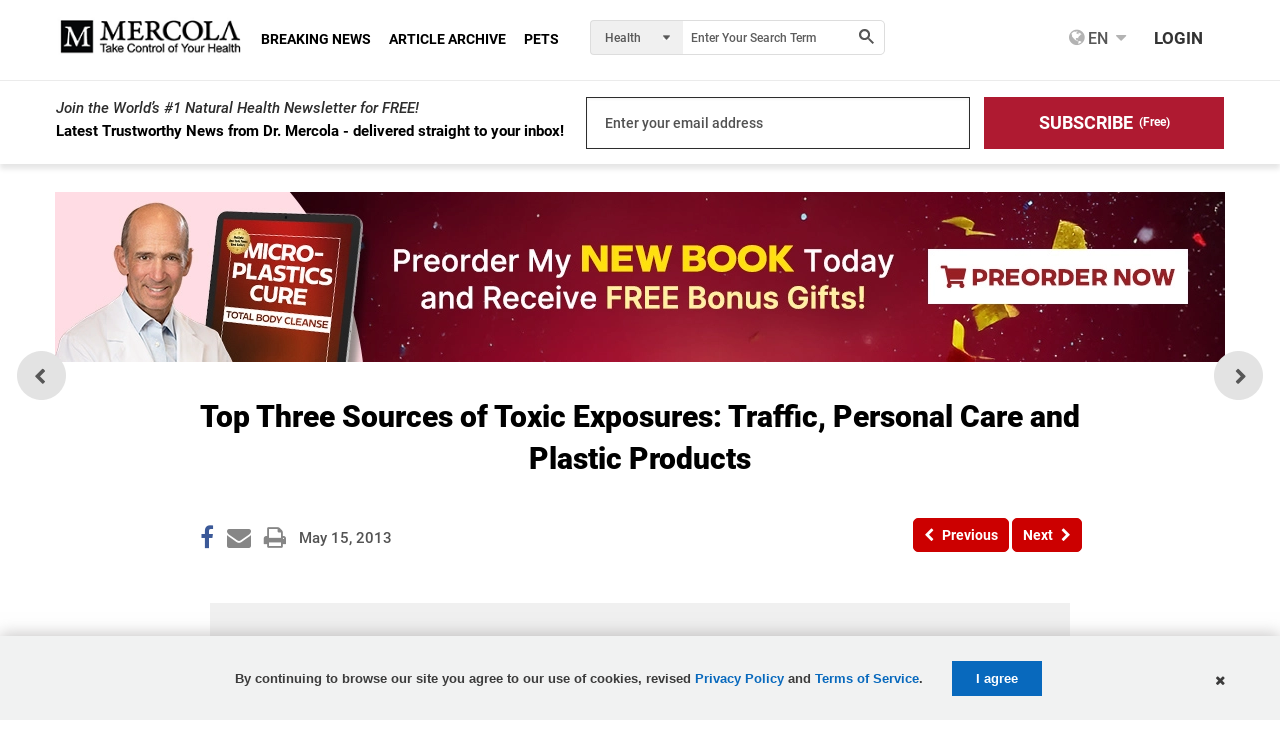

--- FILE ---
content_type: text/html; charset=utf-8
request_url: https://articles.mercola.com/sites/articles/archive/2013/05/15/toxic-chemical-exposure.aspx
body_size: 42202
content:
<!DOCTYPE html>
<html xmlns="http://www.w3.org/1999/xhtml" xmlns:og="http://ogp.me/ns#" xmlns:fb="http://ogp.me/ns/fb#" xml:lang="en-us" lang="en-us">
<meta charset="UTF-8" />
<head id="Head1"><title>
Traffic Pollution May Increase Your Risk of Heart Disease
</title><meta http-equiv="Page-Enter" content="blendTrans(Duration=0.2)" /><meta http-equiv="X-UA-Compatible" content="IE=edge,chrome=1" /><meta name="viewport" content="width=device-width, initial-scale=1.0, user-scalable=yes" /><meta property="fb:pages" content="114205065589" /><meta name="description" content="Traffic pollution and personal care and plastic products are major sources of chemical exposure that can accumulate toxins in your body." />
<meta name="GENERATOR" content="CommunityServer 2008.5 SP1 (Debug Build: 31106.3070)" />
<link rel="canonical" href="https://articles.mercola.com/sites/articles/archive/2013/05/15/toxic-chemical-exposure.aspx" />
<link rel="pingback" href="https://articles.mercola.com:443/sites/articles/pingback.aspx" />
<link rel="shortcut icon" type="image/ico" href="//media.mercola.com/assets/images/mercola/favicon.ico" />
<link rel="alternate" type="application/rss+xml" title="Articles (RSS 2.0)" href="https://articles.mercola.com:443/sites/articles/rss.aspx"  />
<link rel="alternate" type="application/rss+xml" title="Articles - All Comments (RSS 2.0)" href="https://articles.mercola.com:443/sites/articles/rsscomments.aspx"  />
<link rel="alternate" type="application/rss+xml" title="Top Three Sources of Toxic Exposures: Traffic, Personal Care and Plastic Products - Comments for this post (RSS 2.0)" href="https://articles.mercola.com:443/sites/articles/rsscomments.aspx?PostID=551305"  />
<link rel="alternate" type="application/rss+xml" title="Dr. Mercola&#39;s Announcements (RSS 2.0)" href="/members/Dr.-Mercola/announcements/rss.aspx"  />
<link rel="alternate" type="application/rss+xml" title="Dr. Mercola&#39;s Comments (RSS 2.0)" href="/members/Dr.-Mercola/comments/rss.aspx"  />
<link rel="alternate" type="application/rss+xml" title="Dr. Mercola&#39;s Activities (RSS 2.0)" href="/members/Dr.-Mercola/activities/rss.aspx"  />
<link rel="alternate" type="application/rss+xml" title="Dr. Mercola&#39;s Friends Activity (RSS 2.0)" href="/members/Dr.-Mercola/activities/friendrss.aspx"  />
<meta http-equiv="Content-Type" content="text/html; charset=UTF-8" />
<meta http-equiv="cleartype" content="on">
<meta name="HandheldFriendly" content="True">
<meta name="MobileOptimized" content="320">
<meta name="format-detection" content="telephone=no">
<meta name="twitter:card" content="summary_large_image"/>
<link rel="preconnect" href="https://fonts.gstatic.com/" crossorigin="" />
<link rel="dns-prefetch" href="//fonts.googleapis.com" />
<link rel="preload" as="font" type="font/woff2" href="https://media.mercola.com/assets/fonts/roboto/roboto-v20-latin-500.woff2" crossorigin="" />
<link rel="preload" as="font" type="font/woff2" href="https://media.mercola.com/assets/fonts/roboto/roboto-v20-latin-500italic.woff2" crossorigin="" />
<link rel="preload" as="font" type="font/woff2" href="https://media.mercola.com/assets/fonts/roboto/roboto-v20-latin-700.woff2" crossorigin="" />
<link rel="preload" as="font" type="font/woff2" href="https://media.mercola.com/assets/fonts/roboto/roboto-v20-latin-900.woff2" crossorigin="" />
<link rel="preload" as="font" type="font/woff2" href="https://media.mercola.com/assets/fonts/roboto/roboto-v20-latin-900italic.woff2" crossorigin="" />
<link rel="preload" as="font" type="font/woff" href="https://media.mercola.com/assets/fonts/fontawesome-webfont.woff" crossorigin="" />
<style>@font-face{font-family:'Roboto';font-style:normal;font-weight:500;font-display:swap;src:url(//media.mercola.com/assets/fonts/roboto/roboto-v20-latin-500.eot);src:local('Roboto Medium'),local('Roboto-Medium'),url('//media.mercola.com/assets/fonts/roboto/roboto-v20-latin-500.eot?#iefix') format('embedded-opentype'),url(//media.mercola.com/assets/fonts/roboto/roboto-v20-latin-500.woff2) format('woff2'),url(//media.mercola.com/assets/fonts/roboto/roboto-v20-latin-500.woff) format('woff'),url(//media.mercola.com/assets/fonts/roboto/roboto-v20-latin-500.ttf) format('truetype'),url('//media.mercola.com/assets/fonts/roboto/roboto-v20-latin-500.svg#Roboto') format('svg')}@font-face{font-family:'Roboto';font-style:italic;font-weight:500;font-display:swap;src:url(//media.mercola.com/assets/fonts/roboto/roboto-v20-latin-500italic.eot);src:local('Roboto Medium Italic'),local('Roboto-MediumItalic'),url('//media.mercola.com/assets/fonts/roboto/roboto-v20-latin-500italic.eot?#iefix') format('embedded-opentype'),url(//media.mercola.com/assets/fonts/roboto/roboto-v20-latin-500italic.woff2) format('woff2'),url(//media.mercola.com/assets/fonts/roboto/roboto-v20-latin-500italic.woff) format('woff'),url(//media.mercola.com/assets/fonts/roboto/roboto-v20-latin-500italic.ttf) format('truetype'),url('//media.mercola.com/assets/fonts/roboto/roboto-v20-latin-500italic.svg#Roboto') format('svg')}@font-face{font-family:'Roboto';font-style:normal;font-weight:700;font-display:swap;src:url(//media.mercola.com/assets/fonts/roboto/roboto-v20-latin-700.eot);src:local('Roboto Bold'),local('Roboto-Bold'),url('//media.mercola.com/assets/fonts/roboto/roboto-v20-latin-700.eot?#iefix') format('embedded-opentype'),url(//media.mercola.com/assets/fonts/roboto/roboto-v20-latin-700.woff2) format('woff2'),url(//media.mercola.com/assets/fonts/roboto/roboto-v20-latin-700.woff) format('woff'),url(//media.mercola.com/assets/fonts/roboto/roboto-v20-latin-700.ttf) format('truetype'),url('//media.mercola.com/assets/fonts/roboto/roboto-v20-latin-700.svg#Roboto') format('svg')}@font-face{font-family:'Roboto';font-style:normal;font-weight:900;font-display:swap;src:url(//media.mercola.com/assets/fonts/roboto/roboto-v20-latin-900.eot);src:local('Roboto Black'),local('Roboto-Black'),url('//media.mercola.com/assets/fonts/roboto/roboto-v20-latin-900.eot?#iefix') format('embedded-opentype'),url(//media.mercola.com/assets/fonts/roboto/roboto-v20-latin-900.woff2) format('woff2'),url(//media.mercola.com/assets/fonts/roboto/roboto-v20-latin-900.woff) format('woff'),url(//media.mercola.com/assets/fonts/roboto/roboto-v20-latin-900.ttf) format('truetype'),url('//media.mercola.com/assets/fonts/roboto/roboto-v20-latin-900.svg#Roboto') format('svg')}@font-face{font-family:'Roboto';font-style:italic;font-weight:900;font-display:swap;src:url(//media.mercola.com/assets/fonts/roboto/roboto-v20-latin-900italic.eot);src:local('Roboto Black Italic'),local('Roboto-BlackItalic'),url('//media.mercola.com/assets/fonts/roboto/roboto-v20-latin-900italic.eot?#iefix') format('embedded-opentype'),url(//media.mercola.com/assets/fonts/roboto/roboto-v20-latin-900italic.woff2) format('woff2'),url(//media.mercola.com/assets/fonts/roboto/roboto-v20-latin-900italic.woff) format('woff'),url(//media.mercola.com/assets/fonts/roboto/roboto-v20-latin-900italic.ttf) format('truetype'),url('//media.mercola.com/assets/fonts/roboto/roboto-v20-latin-900italic.svg#Roboto') format('svg')}@font-face{font-family:'FontAwesome';src:url(//media.mercola.com/assets/fonts/fontawesome-webfont.eot);src:url(//media.mercola.com/assets/fonts/fontawesome-webfont.eot) format("embedded-opentype"),url(//media.mercola.com/assets/fonts/fontawesome-webfont.woff) format("woff"),url(//media.mercola.com/assets/fonts/fontawesome-webfont.ttf) format("truetype"),url(//media.mercola.com/assets/fonts/fontawesome-webfont.svg) format("svg");font-weight:400;font-style:normal;font-display:swap}</style>
<link type="text/css" rel="stylesheet" media="screen,print" href="//media.mercola.com/assets/css/comserver/articles-post.css?v=20260128" /> 
<style>.top-banner img { width: 100%; margin-bottom: 18px; }
@media screen and (min-width: 700px) { .mobile-image { display: none; } }
@media screen and (max-width: 699px) { .desktop-image { display: none; } }</style>
<script data-cfasync="false" src="//media.mercola.com/assets/js/comserver/mercolajquery1.js"></script>
<link rel="image_src" href="https://media.mercola.com/ImageServer/Public/2014/February/woman-putting-makeup-fb.jpg" />
<meta id="HeaderRegion_MetaOGImage" property="og:image" content="https://media.mercola.com/ImageServer/Public/2014/February/woman-putting-makeup-fb.jpg"></meta>
<meta id="HeaderRegion_MetaOGTitle" property="og:title" content="Traffic Pollution May Increase Your Risk of Heart Disease"></meta>
<meta property="og:type" content="article" />
<meta id="HeaderRegion_MetaOGUrl" property="og:url" content="http://articles.mercola.com/sites/articles/archive/2013/05/15/toxic-chemical-exposure.aspx"></meta>
<meta id="HeaderRegion_MetaOGDescription" property="og:description" content="Traffic pollution and personal care and plastic products are major sources of chemical exposure that can accumulate toxins in your body."></meta>
<meta property="og:site_name" content="Mercola.com" />
<meta id="HeaderRegion_MetaAppID" property="fb:app_id" content="366062120070531"></meta>
<meta name="twitter:card" content="summary_large_image" />
<meta name="twitter:site" content="@mercola" />
<meta name="twitter:creator" content="@mercola" />
<meta name="twitter:domain" content="Articles.Mercola.com" />
<meta id="HeaderRegion_MetaTwitterTitle" name="twitter:title" content="Traffic Pollution May Increase Your Risk of Heart Disease"></meta>
<meta id="HeaderRegion_MetaTwitterDescription" name="twitter:description" content="Traffic pollution and personal care and plastic products are major sources of chemical exposure that can accumulate toxins in your body."></meta>
<meta id="HeaderRegion_MetaTwitterImage" name="twitter:image:src" content="https://media.mercola.com/ImageServer/Public/2014/February/woman-putting-makeup-fb.jpg"></meta>
<meta id="HeaderRegion_MetaTwitterUrl" name="twitter:url" content="https://articles.mercola.com/sites/articles/archive/2013/05/15/toxic-chemical-exposure.aspx"></meta>
<link rel="preconnect" href="//dpm.demdex.net" />
<link rel="preconnect" href="//mercola.demdex.net" />
<link rel="preconnect" href="//smetrics.mercola.com" />
<link rel="preconnect" href="//cm.everesttech.net" />
<link rel="preconnect" href="//mercolaconsultingser.tt.omtrdc.net" />
<link rel="dns-prefetch" href="//assets.adobedtm.com" />
<meta class="swiftype" name="description" data-type="string" content="Based on 3 recent studies - including one with 4,238 subjects where it was found living close to these areas was associated with an increasing level of aortic calcification. Also thickens the inner two layers of the carotid artery, which supplies blood to your brain..." />
<meta class="swiftype" name="sortdate" data-type="date" content="20130515" />
<meta class="swiftype" name="domain" data-type="enum" content="articles.mercola.com" />
<meta class="swiftype" name="lang" data-type="enum" content="en" />
<meta class="swiftype" name="result_group" data-type="enum" content="Health Articles" />
<script data-cfasync="false" type="text/javascript">var mercolaData = { "pageinfo": { "sitesection": "health", "sitesection1": "articles", "sitesection2": "articles post pages", "reco": "true" }, "user": { "userloggedin": "no", "customerclass": "visitor","subscriber":"no", "daysSubscribed": "0"}}; var mercolaEntity = { "entity": { "pageType": "Post", "pageUrl": "https://articles.mercola.com/sites/articles/archive/2013/05/15/toxic-chemical-exposure.aspx", "id": "551305-health", "name": "Top Three Sources of Toxic Exposures: Traffic, Personal Care and Plastic Products", "description": "Based on 3 recent studies - including one with 4,238 subjects where it was found living close to these areas was associated with an increasing level of aortic calcification. Also thickens the inner two layers of the carotid artery, which supplies blood to your brain...", "category": "Men's Health, Women's Health", "categoryId": "Men's Health, Women's Health", "thumbnailUrl": "https://media.mercola.com/ImageServer/Public/2013/May/cosmetics.jpg"}, "user": { "categoryId": "Men's Health, Women's Health" }}</script>
<script data-cfasync="false" src="//media.mercola.com/assets/js/mercoladatalayer/mercoladatalayer20210126.js"></script>
<script data-cfasync="false" src="//assets.adobedtm.com/77a1576eb29d/fa4ad595c4e4/launch-1d4e41c3ac1d.min.js"></script>
<script type="application/ld+json">
{
"@context": "https://schema.org",
"@type": "Organization",
"name": "Mercola.com",
"legalName": "Mercola.com, LLC",
"url": "https://www.mercola.com/",
"logo": "https://media.mercola.com/assets/images/mercola-logo-responsive.png",
"description": "Mercola.com is a health and wellness website founded by Dr. Joseph Mercola, featuring articles, newsletters, interviews, and educational resources focused on natural health, nutrition, lifestyle strategies, and wellness research.",
"brand": {
"@type": "Brand",
"name": "Mercola",
"url": "https://www.mercola.com/",
"logo": "https://media.mercola.com/assets/images/mercola-logo-responsive.png"
},
"founder": {
"@type": "Person",
"name": "Dr. Joseph Mercola",
"jobTitle": "Founder",
"description": "Dr. Joseph Mercola is a board-certified osteopathic physician, best-selling author, and natural health advocate."
},
"address": {
"@type": "PostalAddress",
"streetAddress": "125 SW 3rd Pl",
"addressLocality": "Cape Coral",
"addressRegion": "FL",
"postalCode": "33991",
"addressCountry": "US"
},
"contactPoint": {
"@type": "ContactPoint",
"contactType": "editorial",
"areaServed": "US",
"availableLanguage": "English",
"email": "editor@mercola.com",
"telephone": [
"+1-877-985-2695",
"+1-239-599-9500"
]
},
"sameAs": [
"https://www.facebook.com/doctor.health",
"https://twitter.com/mercola",
"https://www.instagram.com/drmercola/",
"https://t.me/DoctorMercola",
"https://gab.com/Mercola",
"https://truthsocial.com/@Mercola",
"https://mewe.com/drjosephmercola",
"https://www.tiktok.com/@drmercola",
"https://www.youtube.com/@dr.mercola",
"https://www.bitchute.com/channel/ySITC1RcRsOS/",
"https://rumble.com/user/Mercola"
]
}
</script>
<script type="application/ld+json">{ "@context": "https://schema.org", "@type": "Article", "headline": "Top Three Sources of Toxic Exposures: Traffic, Personal Care and Plastic Products", "description": "Traffic pollution and personal care and plastic products are major sources of chemical exposure that can accumulate toxins in your body.", "keywords": "Men&#39s Health, Women&#39s Health", "mainEntityOfPage": { "@type": "WebPage", "@id": "https://articles.mercola.com/sites/articles/archive/2013/05/15/toxic-chemical-exposure.aspx" }, "image": "https://media.mercola.com/ImageServer/Public/2014/February/woman-putting-makeup-fb.jpg", "author": { "@type": "Person", "name": "Dr. Joseph Mercola","url": "https://www.mercola.com/forms/background.htm" }, "publisher": { "@type": "Organization", "name": "Mercola", "logo": { "@type": "ImageObject", "url": " https://media.mercola.com/assets/images/mercola-logo-responsive.png" } }, "datePublished": "2013-05-15T00:00:00-06:00", "inLanguage": "en", "isAccessibleForFree": "true" } </script></head>
<body>
<div>
<form method="post" action="/sites/articles/archive/2013/05/15/toxic-chemical-exposure.aspx" id="Form1">
<div class="aspNetHidden">
<input type="hidden" name="sm_ToolkitScriptManager1_HiddenField" id="sm_ToolkitScriptManager1_HiddenField" value="" />
<input type="hidden" name="__EVENTTARGET" id="__EVENTTARGET" value="" />
<input type="hidden" name="__EVENTARGUMENT" id="__EVENTARGUMENT" value="" />
</div>
<script type="f95b75b2623a36f664a1b923-text/javascript">
//<![CDATA[
var theForm = document.forms['Form1'];
if (!theForm) {
theForm = document.Form1;
}
function __doPostBack(eventTarget, eventArgument) {
if (!theForm.onsubmit || (theForm.onsubmit() != false)) {
theForm.__EVENTTARGET.value = eventTarget;
theForm.__EVENTARGUMENT.value = eventArgument;
theForm.submit();
}
}
//]]>
</script>
<script src="/ScriptResource.axd?d=[base64]" type="f95b75b2623a36f664a1b923-text/javascript"></script>
<script type="f95b75b2623a36f664a1b923-text/javascript">
//<![CDATA[
Sys.WebForms.PageRequestManager._initialize('ctl00$sm$ToolkitScriptManager1', 'Form1', ['tctl00$cdsf2$article_countdown_panel','cdsf2_article_countdown_panel','tctl00$bcr$Upanel','bcr_Upanel','tctl00$bcr$UpdPnlStory','bcr_UpdPnlStory','fctl00$bbcr$CommentsUpdatePanel','bbcr_CommentsUpdatePanel','tctl00$bbcr$CommentSectionControl$UpdatePanel1','bbcr_CommentSectionControl_UpdatePanel1','tctl00$bbcr$CommentSectionControl$CommentUpdatePanel','bbcr_CommentSectionControl_CommentUpdatePanel','tctl00$bbcr$UpdateBanner','bbcr_UpdateBanner','tctl00$hiddenforms$Updatehiddenforms','hiddenforms_Updatehiddenforms'], [], [], 90, 'ctl00');
//]]>
</script>
<script data-cfasync="false">
var oldcontentoverlaytimer;
var oldcontentoverlaycountdown = 3;
function oldcontentoverlayrunning() {
document.getElementById('oldcontentoverlaycountdown').innerText = oldcontentoverlaycountdown;
oldcontentoverlaycountdown = oldcontentoverlaycountdown - 1;
if (oldcontentoverlaycountdown < 0) {
clearInterval(oldcontentoverlaytimer);
if ($('.limited-div').length == 0) {
document.body.style.overflowY = '';
}
$('#OldContentOverlayContainer').hide();
}
}
function oldcontentoverlaystart() {
oldcontentoverlaycountdown = 3;
document.getElementById('oldcontentoverlaycountdown').innerText = oldcontentoverlaycountdown;
document.body.style.overflowY = 'hidden';
$('#OldContentOverlayContainer').show();
oldcontentoverlaytimer = setInterval(oldcontentoverlayrunning, 1000);
}
</script>
<style>.oldcontent-warning-overlay{background-image:url(https://media.mercola.com/assets/images/mercola/substack/background-video-substack-white.gif);background-size:cover;height:100%;background-position:center;background-repeat:no-repeat;padding:0;margin:0;position:fixed;display:block;width:100%;height:100%;top:0;left:0;right:0;bottom:0;background-color:#fff;z-index:999999}.oldcontent-warning-overlay .box{text-align:center;min-height:95vh;display:flex;align-items:center;justify-content:center;flex-direction:column;padding:1em;margin:0 auto;max-width:989px;padding:2rem}.oldcontent-warning-overlay svg{margin-right:.75rem}.oldcontent-warning-overlay .text-container p{text-align:center;font-size:24px;line-height:1.6}.oldcontent-warning-overlay .text-container p:first-child{max-width:56%;margin:2rem auto .5rem;color:#B31D35;font-weight:700;font-size:26px}.oldcontent-warning-overlay .box img{margin:0;max-width:100%;width:260px}.oldcontent-warning-overlay .timer-text{font-size:14px;color:#4F4F4F}.oldcontent-warning-overlay .btn-click a{padding:7px;color:#FFF;font-size:21px;text-decoration:none;background:linear-gradient(90deg,#AF1A31 0%,#D33850 100%);border-radius:40px;display:block;margin:1.5rem auto 1rem!important;width:90%;text-align:center}.oldcontent-warning-overlay .btn-click a:hover{background:#861022}@media screen and (max-width:850px){.oldcontent-warning-overlay .text-container p:first-child{max-width:80%}.oldcontent-warning-overlay{height:auto}}@media screen and (max-width: 560px){.oldcontent-warning-overlay br.hide-mobile{display:none}.oldcontent-warning-overlay .text-container p:first-child{font-size:25px}.oldcontent-warning-overlay .text-container p{font-size:20px}}@media screen and (max-width: 428px){.oldcontent-warning-overlay .text-container p:first-child{max-width:100%}.oldcontent-warning-overlay .timer-text{font-size:14px}.oldcontent-warning-overlay .btn-click a{font-size:16px}}@media screen and (max-width: 320px){.oldcontent-warning-overlay{padding:1em 0}.oldcontent-warning-overlay .text-container p{font-size:17px}}</style>
<div id="OldContentOverlayContainer" class="oldcontent-warning-overlay" style="display:none">
<div class="box">
<img src="//media.mercola.com/assets/images/mercola-logo-transparent.png" alt="mercola logo">
<div class="text-container">
<p><svg width="26" height="21" viewBox="0 0 26 21" fill="none" xmlns="http://www.w3.org/2000/svg"><path d="M0 21H26L13 0L0 21ZM14.1818 17.6842H11.8182V15.4737H14.1818V17.6842ZM14.1818 13.2632H11.8182V8.8421H14.1818V13.2632Z" fill="#B31D35"/></svg> Warning!</p>
<p>This is an older article that may not reflect  <br class="hide-mobile"/> Dr. Mercola’s current view on this topic.<p>
<p>Use our search engine to find <br class="hide-mobile"/> Dr. Mercola’s latest position on any health topic.</p>
</div>
<div class="btn-click" href="#">
<a href="https://search.mercola.com" class="btn-click">Search Now</a>
<p class="timer-text">You will be redirected to the article in <span id="oldcontentoverlaycountdown"></span> seconds </p>
</div>
<div class="clear">&nbsp;</div>
</div>
</div>
<div id="page" data-jsid="pageContainer">
<section class="main-content" aria-label="Main Content" role="region">
<div class="max-width-collapsed subscription-top">
<section class="top-subscription">
<div class="max-width-collapsed">
<div class="subscription-form">
<div class="subscription-label">
<label>Join the World’s #1 Natural Health Newsletter for FREE!</label>
<div class="sub">Latest Trustworthy News from Dr. Mercola - delivered straight to your inbox!</div> 
</div>
<div class="subscription-input">
<label for="emailAddress" class="hidden">Enter your email address</label><input name="ctl00$NLSubscriptionTop$emailAddress" type="text" value="Enter your email address" maxlength="100" id="NLSubscriptionTop_emailAddress" onfocus="if (!window.__cfRLUnblockHandlers) return false; javascript:if(this.value==&#39;Enter your email address&#39;){this.value=&#39;&#39;}" onblur="if (!window.__cfRLUnblockHandlers) return false; javascript:if(this.value==&#39;&#39;){this.value=&#39;Enter your email address&#39;}" aria-label="email" onkeypress="if (!window.__cfRLUnblockHandlers) return false; return ContinueSubscription(event,&#39;NLSubscriptionTop_SubscribeLinkBtn&#39;,&#39;NLSubscriptionTop_emailAddress&#39;)" data-cf-modified-f95b75b2623a36f664a1b923-="" />
<input type="hidden" name="ctl00$NLSubscriptionTop$hdnStickyFooterSubscriptionSource" id="NLSubscriptionTop_hdnStickyFooterSubscriptionSource" />
</div>
<div style="display: none;">
<span id="NLSubscriptionTop_Loding" class="MsgBoardStyle" style="display: none;
font-size: 14px; padding-top: 8px;">Loading Please Wait</span>
<img src="/themes/mercola/images/loadingDotDot.gif" id="NLSubscriptionTop_wheel" alt="Loading Please Wait" style="display: none" />
</div>
<div class="subscription-button">
<label for="Subscribe" class="hidden">Subscribe (Free)</label>
<a onclick="if (!window.__cfRLUnblockHandlers) return false; return showprogress(&#39;NLSubscriptionTop_Loding&#39;,&#39;NLSubscriptionTop_wheel&#39;,&#39;NLSubscriptionTop_SubscribeLinkBtn&#39;,&#39;NLSubscriptionTop_emailAddress&#39;);" id="NLSubscriptionTop_SubscribeLinkBtn" class="button action subscribe-button" role="button" aria-label="Subscribe for Free" href="javascript:__doPostBack(&#39;ctl00$NLSubscriptionTop$SubscribeLinkBtn&#39;,&#39;&#39;)" data-cf-modified-f95b75b2623a36f664a1b923-=""><div>SUBSCRIBE</div> <span>(Free)</span></a>
</div>
</div>
</div>
</section>
</div>
<div id="cdsf2_article_countdown_panel">
</div>
<style type="text/css">
.mobile-rr { height:95px; }
.mobile-rr .title { margin-bottom:5px; }
.mobile-rr .content { margin:0 0 0 65px; padding:10px; }
.subscription input[type="submit"] { border-radius: 0 5px 5px 0; padding: 10.5px 18px; }
.mobile-rr .close-btn { margin-top:-7px; }
</style>
<div class="mobile-rr" data-jsid="mobileRR" style="display: none;">
<div class="content">
<span class="close-btn"></span>
<div class="title">Free Access to Top 30 Health Tips</div>
<div class="subscription">
<span class="subscribe-input">
<input name="ctl00$OutsideContainer$MobileRR$emailAddress" type="text" value="Enter your email address" maxlength="100" id="OutsideContainer_MobileRR_emailAddress" onfocus="if (!window.__cfRLUnblockHandlers) return false; javascript:if(this.value==&#39;Enter your email address&#39;){this.value=&#39;&#39;}" onblur="if (!window.__cfRLUnblockHandlers) return false; javascript:if(this.value==&#39;&#39;){this.value=&#39;Enter your email address&#39;}" onkeypress="if (!window.__cfRLUnblockHandlers) return false; return ContinueSubscription(event,&#39;OutsideContainer_MobileRR_Subscribe&#39;,&#39;OutsideContainer_MobileRR_emailAddress&#39;)" data-cf-modified-f95b75b2623a36f664a1b923-="" />
</span>
<span id="OutsideContainer_MobileRR_Loding" class="MsgBoardStyle" style="display: none; font-size: 14px; padding-top: 8px;">Loading Please Wait</span>
<img id="OutsideContainer_MobileRR_wheel" alt="Loading Please Wait" style="display: none" />
<input type="submit" name="ctl00$OutsideContainer$MobileRR$Subscribe" value="Subscribe" onclick="if (!window.__cfRLUnblockHandlers) return false; return showprogress(&#39;OutsideContainer_MobileRR_Loding&#39;,&#39;OutsideContainer_MobileRR_wheel&#39;,&#39;OutsideContainer_MobileRR_Subscribe&#39;,&#39;OutsideContainer_MobileRR_emailAddress&#39;);" id="OutsideContainer_MobileRR_Subscribe" class="button" data-cf-modified-f95b75b2623a36f664a1b923-="" />
</div>
<div class="privacy-policy">
<em><a href="https://media.mercola.com/assets/html/privacy/security_privacy.html" target="_blank" rel="noopener">View our privacy policy</a></em>
</div>
</div>
</div>
<div class="max-width">
<input id="hdninitiaload" type="hidden" value="true" />
<style>
.top-banner { display: block; margin-bottom: 10px;margin-top: 10px; }
.top-banner img { margin-bottom: 0px;--aspect-ratio: attr(width) / attr(height); height: 100%; }
.ad-label { color: #888787; font-size: 9px; margin-bottom: 0px; margin-top: -6px; }
.post-nav-floating { top: 57%; transform: translateY(-57%); }
</style>
<!-- top banner V1 -->
<!--<div class="top-banner" region_id="Top Banner">
<a href="https://joyhousepublishing.com/microplasticscure?cid_source=banner&cid_medium=int&cid=microplastics_cure_book_20260121&cid_content=cstop#preorder-now" onclick="s_objectID='microplastics cure book preorder now v1';" aria-label="microplastics cure book preorder now" name="top banner" target="_blank" rel="noopener">   
<img rel="preload" class="desktop-image mlazyload" data-mlazyload-src="//media.mercola.com/assets/images/cads/microplastics-cure-preorder-desktop-v1-top-banner.webp" alt="Preorder My NEW BOOK Today and Receive FREE Bonus Gifts! | PREORDER NOW" width="1170" height="150" />               
<img rel="preload" class="mobile-image mlazyload" data-mlazyload-src="//media.mercola.com/assets/images/cads/microplastics-cure-preorder-mobile-v1-top-banner.webp" alt="Preorder My NEW BOOK Today and Receive FREE Bonus Gifts! | PREORDER NOW" width="784" height="180" />       
</a>
</div>-->
<!-- top banner V2 -->
<div class="top-banner" region_id="Top Banner">
<a href="https://joyhousepublishing.com/microplasticscure?cid_source=banner&cid_medium=int&cid=microplastics_cure_book_20260121&cid_content=cstop#preorder-now" onclick="if (!window.__cfRLUnblockHandlers) return false; s_objectID='microplastics cure book preorder now v2';" aria-label="microplastics cure book preorder now" name="top banner" target="_blank" rel="noopener" data-cf-modified-f95b75b2623a36f664a1b923-="">   
<img rel="preload" class="desktop-image mlazyload" data-mlazyload-src="//media.mercola.com/assets/images/cads/microplastics-cure-preorder-desktop-v2-top-banner.webp" alt="Preorder My NEW BOOK Today and Receive FREE Bonus Gifts! | PREORDER NOW" width="1170" height="150" />               
<img rel="preload" class="mobile-image mlazyload" data-mlazyload-src="//media.mercola.com/assets/images/cads/microplastics-cure-preorder-mobile-v2-top-banner.webp" alt="Preorder My NEW BOOK Today and Receive FREE Bonus Gifts! | PREORDER NOW" width="784" height="180" />       
</a>
</div>
<!-- sitewide-->
<!-- <div class="top-banner" region_id="Top Banner">
<a href="https://www.mercolamarket.com/pages/sitewide-new-year-sale?cid_source=banner&cid_medium=int&cid=sitewide_post_new_year_20260119&cid_content=cstop"  onclick="s_objectID='Post New Year Sale';" aria-label="Post New Year Sale" name="top banner" target="_blank" rel="noopener"> 
<img rel="preload" class="desktop-image mlazyload" data-mlazyload-src="//media.mercola.com/assets/images/cads/post-new-year-011926-cs-desktop.jpg" alt="Get 20% Off Sitewide on Post New Years" width="1170" height="150" /> 
<img rel="preload" class="mobile-image mlazyload" data-mlazyload-src="//media.mercola.com/assets/images/cads/post-new-year-011926-cs-mobile.jpg" alt="Get 20% Off Sitewide on Post New Years" width="784" height="180" />    
</a>
</div>-->
<div id="article">
<div id="bcr_UpdateProgress12" style="display:none;">
<div id="progressBackgroundFilter" class="ProgressPnlClass">
</div>
<div id="processMessage" class="ProgressMsgClass">
<div class="modalHolder">
<div class="loading">
<div class="marginDiv">
<img src="//media.mercola.com/themes/mercola/images/loading1.gif" alt="Loading" title="Loading"
align="absmiddle" class="imgRSpace" />
<strong>Loading Please Wait</strong>
</div>
</div>
</div>
</div>
</div>
<div id="bcr_Upanel">
<input type="hidden" name="ctl00$bcr$hdnPrevPostID" id="bcr_hdnPrevPostID" value="551500" />
<input type="hidden" name="ctl00$bcr$hdnNextPostID" id="bcr_hdnNextPostID" value="551481" />
<input type="hidden" name="ctl00$bcr$hdnShortFbUrl" id="bcr_hdnShortFbUrl" />
<input type="hidden" name="ctl00$bcr$hdnSectionid" id="bcr_hdnSectionid" value="95" />
<input type="hidden" name="ctl00$bcr$hdnnextpostdate" id="bcr_hdnnextpostdate" value="1/28/2026 12:00:00 AM" />
<div class="article-title" aria-label="Article Title" role="main" >
<h1><span id="bcr_lblSubject">Top Three Sources of Toxic Exposures: Traffic, Personal Care and Plastic Products</span></h1>
<section class="post-review" region_id="Author Section">
</section>
<section class="post-details">
<div class="social-icons-top">
<div style="clear: left;"></div>
<ul class="social-icons dontprint social-button-round">
<li class="share-count-total"><span data-share-counter>0</span></li>
<li data-social-btn="facebook"  class="social-btn"><a aria-label="Facebook Page" name="Facebook Page" role="link"></a></li>
<li data-social-btn="mailto" class="social-btn"><a href="#" class="mailtolink" aria-label="Mailto" name=" Mailto" role="link"></a></li>
<li data-social-btn="print" class="social-btn not-mobile"><a href="#" aria-label="Print" name="Print" role="link"></a></li>
</ul>
</div>
<div class="post-date">
<ul>
<li><span id="bcr_PostDate">May 15, 2013</span> <span id="bcr_TotalViews"></span> <div style="display:none" data-swiftype-name="pageviews" data-swiftype-type="integer">272297</div></li>
</ul>
</div>
</section>
<nav class="post-nav">
<div id="divPreviousbutton">
<div class="previous-article" region_id="Previous Article - Top">
<a id="bcr_btnPrev" tooltip="Previous" aria-required="true" data-jsid="topNavPrevBtn" onClick="if (!window.__cfRLUnblockHandlers) return false; s_objectID=&#39;Previous Button&#39;;" role="button" aria-label="Previous" name="Previous button" href="javascript:__doPostBack(&#39;ctl00$bcr$btnPrev&#39;,&#39;&#39;)" data-cf-modified-f95b75b2623a36f664a1b923-="">
<i class="fa fa-chevron-left" aria-hidden="true"></i><span>Previous</span></a>
</div>
<div class="next-article" region_id="Next Article - Top">
<a id="bcr_btnNext" tooltip="Next" aria-required="true" data-jsid="topNavNextBtn" onClick="if (!window.__cfRLUnblockHandlers) return false; s_objectID=&#39;Next Button&#39;;" role="button" aria-label="Next" name="Next button" href="javascript:__doPostBack(&#39;ctl00$bcr$btnNext&#39;,&#39;&#39;)" data-cf-modified-f95b75b2623a36f664a1b923-="">
<span>Next</span><i class="fa fa-chevron-right" aria-hidden="true"></i></a>
</div>
<div class="more-article"> 
</div>
</div>
</nav>
<p class="post-admin-link">
<style>
#menu { font-size: 14px; }
#menu:hover .admin-menu { display: block; }
.admin-menu { display:none }
.admin-label:before {
float: left;
content: "";
background-image: url(//media.mercola.com/Themes/mercolaArticle/images/badge-expert-user.png);
background-size: 15px;
height: 15px;
width: 15px;
margin-right: 6px;
margin-top: 2px;
}
</style>
<div id="menu">
<div id="profile-menu" data-jsid="profileMenu">
<input type="hidden" name="ctl00$bcr$UserWelcome$hdnAdmin" id="bcr_UserWelcome_hdnAdmin" value="0" />
</div>
<div class="admin-menu" id="admin-menu" onmouseover="if (!window.__cfRLUnblockHandlers) return false; showAdmin()" onmouseout="if (!window.__cfRLUnblockHandlers) return false; hideAdmin()" data-jsid="adminMenu" data-cf-modified-f95b75b2623a36f664a1b923-="">
<div class="admin-arrow" id="admin-arrow"></div>
<ul>
<li> </li>
</ul>
</div>
</div>
</p>
</div>
<nav class="post-nav-floating">
<div id="divPreviousbutton4">
<div id="bcr_pnlbtnPrev">
<div class="previous-article">
<a id="bcr_btnPrevFloat" class="article-link" tooltip="Previous Article" role="button" aria-label="Previous" href="javascript:__doPostBack(&#39;ctl00$bcr$btnPrevFloat&#39;,&#39;&#39;)">
<div class="article-thumb">
<img id="bcr_btnPrevImg" data-mlazyload-src="//media.mercola.com/ImageServer/Public/2013/May/Thumbnail/immunization-thmb.jpg" class="mlazyload" alt="Uganda: Immunization -- Parents to Face Arrest" />
</div>
<div class="article-title">
<span id="bcr_lblPrevTitle">Uganda: Immunization -- Parents to Face Arrest</span>
</div>
</a>
</div>
</div>
<div id="bcr_pnlbtnNext">
<div class="next-article">
<a id="bcr_btnNextFloat" class="article-link" tooltip="Next Article" role="button" aria-label="Next" href="javascript:__doPostBack(&#39;ctl00$bcr$btnNextFloat&#39;,&#39;&#39;)">
<div class="article-thumb">
<img id="bcr_btnNextImg" data-mlazyload-src="//media.mercola.com/ImageServer/public/Default/mercola.jpg" class="mlazyload" alt="Ag-Gag Laws: What Is Modern Agriculture Trying to Hide?" />
</div>
<div class="article-title">
<span id="bcr_lblNextTitle">Ag-Gag Laws: What Is Modern Agriculture Trying to Hide?</span>
</div>
</a>
</div>
</div>
</div>
</nav>
<div class="video-container">
<div id="bcr_divStreamingPlatforms" class="streaming-icons"></div>
</div>
<div id="bcr_UpdPnlStory">
<div id="bcr_pnlStoryAtAGlance" class="story-glance" data-swiftype-name="saag" data-swiftype-type="text" region_id="Story at a Glance">
<div id="bcr_divStoryImage" class="story-image">
<img id="bcr_imgStory" src="//media.mercola.com/ImageServer/Public/2013/May/cosmetics.jpg" alt="Personal Care Products" />
</div>
<div class="story-highlights">
<h3 id="expanderHead" data-jsid="expanderHead">
Story at-a-glance
</h3>
<div id="expanderContent" data-jsid="expanderContent">
<ul>
<li>
<span id="bcr_rptStory_cslStory_0" cssclsas="story-list">Three recent studies confirm that pollution from traffic increases your risk of heart disease, atherosclerosis and heart attack</span>
</li>
<li>
<span id="bcr_rptStory_cslStory_1" cssclsas="story-list">Chemicals found in personal care products such as deodorants, lotions and conditioners, are detectable in Chicago’s air at “alarming” levels. The chemicals in question, cyclic siloxanes, are known to be toxic to aquatic life</span>
</li>
<li>
<span id="bcr_rptStory_cslStory_2" cssclsas="story-list">A recent analysis found nine toxic metals in 32 lipsticks and lip glosses tested, including: lead, cadmium, chromium and aluminum. According to the researchers, some metals were detected at high enough levels to “raise potential health concerns,” and although no name brands were identified, they advised the public to “treat these results as applicable to all lipsticks”</span>
</li>
<li>
<span id="bcr_rptStory_cslStory_3" cssclsas="story-list">Health and environmental groups are launching a national campaign aimed at 10 major retailers, urging them to discontinue the sale of products containing potentially toxic materials and develop a plan to phase out the use of the listed chemicals within the next 12 months</span>
</li>
<li>
<span id="bcr_rptStory_cslStory_4" cssclsas="story-list">A typical American comes in regular contact with some 6,000 chemicals and an untold number of potentially toxic substances on a less frequent basis. Many of them have never been fully tested for safety. To protect your health, it’s important to take steps toward decreasing your chemical exposure</span>
</li>
</ul> </div>
</div>
</div>
</div>
<div class="bodytextdiv" id="bodytext" data-swiftype-name="postbody" data-swiftype-type="text" region_id="Article Body">
<div id="bcr_OldContentMessageContainer" class="oldcontent-warning">
<style>.oldcontent-warning{border:2px solid #B31D35;padding:1rem 1.5rem;display:flex;margin:2rem 0}.oldcontent-icon{flex-basis:27%;padding:0 1.5rem 0 0;color:#b31d35;border-right:2px solid #b31d35;margin-bottom:0;font-weight:700;justify-content:center;display:flex;flex-direction:column;text-align:center;margin-right:1.5rem}.oldcontent-text{font-size:16px;margin:0;color:#b31d35;align-items:center;display:flex;justify-content:center;font-weight:700}.oldcontent-icon svg{margin:0 auto .5rem;text-align:center}@media screen and (min-width: 840px){.oldcontent-warning{margin:2rem 4rem}}@media screen and (max-width: 500px){.oldcontent-warning{display:block}.oldcontent-icon{padding:0 0 1rem;border-right:0;border-bottom:2px solid #b31d35;margin-bottom:1rem;margin-right:0}.oldcontent-text{text-align:center}}@media print{.oldcontent-warning{border-color:#000;padding:1rem;margin-bottom:2.75rem;}.oldcontent-icon{font-size:15px}.oldcontent-icon svg{width:50px;filter:grayscale(100%)}.oldcontent-icon{flex-basis:20%;padding:0 1rem 0 0;color:#000;border-right:2px solid #000;margin-bottom:0;margin-right:1rem}.oldcontent-text{font-size:14.5px;color:#000}}</style>
<p class="oldcontent-icon"><svg fill=none height=44 viewBox="0 0 57 44"width=57 xmlns=http://www.w3.org/2000/svg><g clip-path=url(#clip0_39_219)><path d="M0 44H57L28.5 0L0 44ZM31.0909 37.0526H25.9091V32.4211H31.0909V37.0526ZM31.0909 27.7895H25.9091V18.5263H31.0909V27.7895Z"fill=#B31D35></path></g><defs><clipPath id=clip0_39_219><rect fill=white height=44 width=57></rect></clipPath></defs></svg>WARNING!</p>
<p class="oldcontent-text"> This is an older article that may not reflect Dr. Mercola’s current view on this topic. Use our search engine to find Dr. Mercola’s latest position on any health topic.</p>
</div>
<span id="bcr_FormattedBody"><p><strong>By Dr. Mercola</strong></p>
<blockquote>
<p>Air pollution and chemicals found in common household and personal care goods are major sources of exposure that can lead to an accumulation of toxins in your body. </p>
<p>
Recent news articles have highlighted a number of sources of such toxic exposures, as well as new research linking traffic pollution to higher risk of heart disease. </p>
<p>
The best advice I could give you should you happen to live in a heavily polluted area is to move, but I realize that isn’t always a practical option. </p>
<p>
For most people, it’s better to focus your attention on your immediate environment, which you have more, if not full, control over. After all, what you put on, in, and keep around your body on a daily basis is going to have the greatest impact on your health. </p>
</blockquote>
<h2>Traffic Pollution Increases Risk of Heart Disease and Heart Attack</h2>
<blockquote>
<p>
According to a German study presented at the EuroPRevent 2013 congress in Rome, long-term exposure to fine particle matter air pollution is associated with atherosclerosis, or thickening of the arteries.<sup style="font-size: 10px;"><span id="edn1" data-hash="#ednref1">1</span></sup> According to the featured article:<sup style="font-size: 10px;"><span id="edn2" data-hash="#ednref2">2</span></sup></p>
<blockquote>
<p>
<em>
“The study was based on data from the German Heinz Nixdorf Recall Study, a population-based cohort... with a mean age of 60 years... </em></p>
</blockquote>
<blockquote>
<p>
<em>
Results showed that in the 4,238 subjects included in the study, small particulate matter and proximity to major roads were both associated with an increasing level of aortic calcification—for every increase in particle volume up to 2.4 micrometers the degree of calcification increased by 20.7 percent and for every 100 meter proximity to heavy traffic by 10 percent.” </em></p>
</blockquote>
<div class="MidProductAd"> </div><p>
Previous research has also identified traffic <em>noise </em>as a risk factor, and this latest study confirms that both small particulate matter and sound pollution are independently associated with subclinical atherosclerosis. According to Dr. Hagen Kälsch, who presented the research:</p>
<blockquote>
<p>
<em>
"These two major types of traffic emissions help explain the observed associations between living close to high traffic and subclinical atherosclerosis... The considerable size of the associations underscores the importance of long-term exposure to air pollution and road traffic noise as risk factors for atherosclerosis." </em></p>
</blockquote>
<p>
Interestingly, both noise and fine particle matter are believed to increase your cardiovascular disease risk through similar biologic pathways, namely by causing an imbalance in your autonomic nervous system (ANS). Your ANS is intricately involved in regulating biological functions such as blood pressure, blood sugar levels, clotting and viscosity. </p>
<p>
Another study by a French research team found that all the main traffic pollutants, with the exception of ozone, were strongly associated with an increased risk for heart attack. These pollutants include:</p>
<ul>
<li>Carbon monoxide (CO)</li>
<li>Nitrogen dioxide (NO2)</li>
<li>Sulphur dioxide (SO2)</li>
<li>Particulate matter</li>
</ul>
</blockquote>
<h2>
Reducing Air Pollution Can Alleviate Atherosclerosis </h2>
<blockquote>
<p>
A third study, this one by American researchers, published in the journal <em>PLoS Medicine,<sup style="font-size: 10px;"><span id="edn3" data-hash="#ednref3">3</span></sup></em> involved nearly 5,400 participants in six US cities between the ages of 45 and 84. None of the subjects had heart disease. Air pollution levels were measured at each participant’s home, and then compared to ultrasound measurements of their blood vessels. Both levels were then rechecked at least three years later.</p>
<p>
On average, the thickness of the carotid artery increased by 0.014 millimeters per year after other risk factors such as smoking were accounted for. Those who had higher levels of exposure to fine particulate air pollution experienced thickening of the inner two layers of the carotid artery (which supplies blood to your head) quicker than those exposed to lower levels of pollution. According to the authors:</p>
<blockquote>
<p>
<em>
"Linking these findings with other results from the same population suggests that persons living in a more polluted part of town may have a 2 percent higher risk of stroke as compared to people in a less polluted part of the same metropolitan area.”</em></p>
</blockquote>
<p>
The good news is that reducing exposure to fine particulate air pollution can help slow the thickening of your carotid artery. An accompanying <em>PLoS</em> commentary<sup style="font-size: 10px;"><span id="edn4" data-hash="#ednref4">4</span></sup> urges policy makers to take note and enforce science-based clean air standards to help reduce healthcare costs:</p>
<blockquote>
<p>
<em>
“It has been known since the last century that ambient air pollution can trigger acute cardiovascular morbidities, and a comparative risk assessment of established triggers of myocardial infarctions concluded that a rather substantial fraction of these acute and life-threatening events can be attributed to current levels of air pollution. However, it is of importance to understand the causes of atherosclerosis, given that its prevention or deceleration could drastically delay and reduce the burden of CVDs... </em></p>
</blockquote>
<blockquote>
<p>
<em>
In sum, the MESA study further supports an old request to policy makers, namely that clean air standards ought to comply at least with the science-based levels proposed by the World Health Organization. And we know it works: better air quality improves health—in rabbit, mice, men, and women alike.”</em></p>
</blockquote>
</blockquote>
<div class="productad"></div><h2>Chemicals from Personal Care Products Pervasive in Chicago Air</h2>
<blockquote>
<p>
In related news, <em>Scientific American</em><sup style="font-size: 10px;"><span id="edn5" data-hash="#ednref5">5</span></sup> recently reported that chemicals found in personal care products such as deodorants, lotions and conditioners, are detectable in Chicago’s air at “alarming” levels. The chemicals in question, cyclic siloxanes, are known to be toxic to aquatic life. According to Keri Hornbuckle, an engineering professor at the University of Iowa, these airborne compounds are pervasive all around us. Hornbuckle and her team evaluated air samples from downtown Chicago, IL (my home town) and two locations in Iowa.<sup style="font-size: 10px;"><span id="edn6" data-hash="#ednref6">6</span></sup> As reported by <em>Scientific American</em>:</p>
<blockquote>
<p>
<em>
“Concentrations were 10 times higher in Chicago’s air than in the air of West Branch, Iowa, and four times higher than in Cedar Rapids, Iowa. </em><em>But whether there are any risks from breathing the chemicals is unknown. There have been no studies to measure people’s exposures or investigate potential health risks. In Chicago’s air, the most prevalent compound, known as D5, was at levels three times greater than what polychlorinated biphenyl (PCBs) typically are there. PCBs are persistent chemicals banned in the 1970s. D5 is most commonly used in soaps, lotions, shampoos and conditioners.”</em></p>
</blockquote>
<p>
Another chemical, known as D4, is commonly used in polishes, detergents, sealants, adhesives and plastics. According to the Environmental Protection Agency (EPA), D4 is toxic to wildlife, and to certain species, including rainbow trout, it’s toxic at the levels found in our environment. In animal studies, the compound has been shown to cause tumors and reproductive problems. Like so many other chemicals, it acts like a weak estrogen. D5, on the other hand, has been shown to cause problems in the nervous systems, liver, and immune system in animals. Despite this, no country on Earth is currently regulating either of these chemicals.</p>
</blockquote>
<div class="mboxMidPost"></div><h2>New Report Shows Lipsticks and Lip Glosses Contain Toxic Metals</h2>
<blockquote>
<p>
A study recently published online in the journal <em>Environmental Health Perspectives</em> confirms previous findings that link <a href="https://articles.mercola.com/sites/articles/archive/2008/08/09/poison-kiss-lead-in-lipstick.aspx">lipstick</a> to toxic metal exposure.<sup style="font-size: 10px;"><span id="edn7" data-hash="#ednref7">7</span></sup> California scientists found nine toxic metals in the 32 lipsticks and lip glosses tested, including:</p>
<ul>
<li>Lead</li>
<li>Cadmium</li>
<li>Chromium</li>
<li>Aluminum</li>
</ul>
<p>According to the researchers, some metals were detected at high enough levels to “raise potential health concerns,” and although no name brands were identified, they advised the public to “treat these results as applicable to all lipsticks.” According to their findings, a woman who frequently reapplies lipstick or lip gloss may ingest as much as 87 milligrams of the product each day. An “average user” may ingest about 24 milligrams a day. At the average rate, 10 of the 32 products tested would exceed your “safe” level of chromium, which has been linked to certain tumors. High use could also result in overexposure to aluminum, cadmium and manganese. </p>
</blockquote>
<h2>
Ten Retailers Urged to Discontinue Potentially Toxic Products</h2>
<blockquote>
<p>
To tackle the problem of toxic chemical exposures, health and environmental groups are launching a national campaign aimed at 10 major retailers, urging them to discontinue the sale of products containing potentially toxic materials and develop a plan to phase out the use of the listed chemicals within the next 12 months.<sup style="font-size: 10px;"><span id="edn8" data-hash="#ednref8">8</span></sup></p>
<p>
Nearly four dozen groups have signed on for the campaign, including the Breast Cancer Fund and the Union of Concerned Scientists. The retailers targeted include Kroger, Walgreens, Home Depot, CVS Caremark, Lowe's, Best Buy and Safeway. More than 100 chemicals are listed on the Campaign’s phase out list, and these chemicals can be found in hundreds, if not thousands, of products, including: </p>
<ul>
<li>Vinyl flooring</li>
<li>Wrinkle-free fabrics</li>
<li>Personal care products</li>
<li>Stain-resistant fabrics and furniture</li>
<li>Food packaging</li>
</ul>
</blockquote>
<h2>Common Chemicals to Avoid </h2>
<blockquote>
<p>
Some of the most well-known chemical hazards that most people are exposed to on a daily basis include:</p>
<ul style="list-style-type: disc;">
<li><strong>BPA and BPS</strong>: <a href="https://articles.mercola.com/sites/articles/archive/2011/03/25/even-bpafree-plastics-leach-endrocrinedisrupting-chemicals.aspx">Bisphenol-A</a> (BPA) can be found in a wide variety of plastic products, such as water bottles, microwaveable plates, tooth sealants, canned foods, and baby toys. It’s a potent endocrine disruptor that can also interfere with your thyroid hormones. Brain damage, decreased intelligence, attention deficit hyperactivity disorder and autism were also found to be potential side effects.</li>
<p>
California recently added BPA to its “dangerous chemicals” list,<sup style="font-size: 10px;"><span id="edn9" data-hash="#ednref9">9</span></sup> which means any product using the chemical will likely be required to include a warning label. </p>
<p>
Bisphenol-S (BPS) has been shown to have estrogenic activity comparable to estradiol, the most potent human estrogen.<sup style="font-size: 10px;"><span id="edn10" data-hash="#ednref10">10</span></sup> It’s also capable of <em>enhancing</em> estradiol-mediated cell signaling, making it a particularly potent endocrine disruptor. Furthermore, recent research has shown BPS can induce apoptosis (cell death) and interfere with cellular secretion of prolactin (PRL)—a hormone that regulates hundreds of biological functions, including metabolism, reproduction and lactation. </p>
<li><strong>Phthalates</strong>: Another chemical used in the manufacturing of plastics is phthalates, which make plastics like polyvinyl chloride (PVC) more flexible and resilient. They're also one of the most pervasive endocrine disrupters so far discovered. These chemicals have increasingly become associated with changes in the development of the male brain as well as with <a href="https://articles.mercola.com/sites/articles/archive/2009/12/19/Moms-Exposure-to-Chemicals-May-Affect-Her-Sons-Masculinity.aspx">genital defects</a>, metabolic abnormalities and reduced testosterone in babies and adults. </li>
<li><strong>PFOA:</strong> Non-stick cookware is the primary source of dangerous <a href="https://articles.mercola.com/sites/articles/archive/2010/02/13/cookware-chemical-linked-to-thyroid-disease.aspx">perfluorinated chemicals (PFOAs)</a>, which have been linked to cancer, birth defects and thyroid disease. I highly recommend you throw away your non-stick cookware immediately and replace it with either ceramic or glass. My personal choice is ceramic cookware, because it's very durable and easy to clean, and there's virtually no risk of exposure to harmful chemicals.</li>
<li><strong>Formaldehyde:</strong> <a href="https://articles.mercola.com/sites/articles/archive/2008/12/02/is-there-a-toxic-secret-in-victoria-s-secret-bras.aspx">Formaldehyde</a>, most commonly known as embalming fluid, serves a number of purposes in manufactured products. It is actually frequently used in fabrics to give them a variety of "easy care properties" as well as being a common component of pressed-wood products. Formaldehyde has been shown to cause cancer in animals, and may cause cancer in humans. Other common adverse health effects include fatigue, skin rashes, and allergic reactions. Choosing all natural materials for your clothing and furniture can help cut down on your exposure. </li>
<li><strong>PBDEs:</strong> These flame-retardant chemicals have been linked to altered thyroid levels, decreased fertility and numerous problems with development when exposure occurs in utero. <a href="https://articles.mercola.com/sites/articles/archive/2010/07/06/flame-retardant-causes-altered-thyroid-hormone-levels.aspx">PBDEs</a> are commonly found in household items like upholstery and television and computer housings. Fortunately, several states now ban the use of PBDEs, so there is some progress toward reducing exposure.     </li>
<p>
Another common source of PBDEs is your mattress, and since you can spend up to a third of your life in bed, this is a significant health concern. Mattress manufacturers are not required to label or disclose which chemicals their mattresses contain. Look for 100 percent wool, toxin-free mattresses. Another viable option is to look for a mattress that uses a Kevlar, bullet-proof type of material in lieu of chemicals for fire-proofing. Stearns and Foster uses this process for their mattresses, which is sufficient to pass fire safety standards.</p>
</ul>
</blockquote>
<h2>What Can You Do to Reduce Unnecessary Chemical Exposure to Your Family?</h2>
<blockquote>
<p>
Rather than compile an endless list of what you should <em>avoid</em>, it's far easier to focus on what you should do to lead a healthy lifestyle with as minimal a chemical exposure as possible:</p>
<ol>
<li>As much as possible, buy and eat organic produce and free-range, organic foods to reduce your exposure to pesticides and fertilizers. </li>
<li>Rather than eating conventional or farm-raised fish, which are often heavily contaminated with PCBs and mercury, supplement with a high-quality purified krill oil, or eat fish that is wild-caught and lab-tested for purity. </li>
<li>Eat mostly raw, fresh foods, steering clear of processed, prepackaged foods of all kinds. This way you automatically avoid artificial food additives, including dangerous artificial sweeteners, food coloring and MSG. </li>
<li>Store your food and beverages in glass rather than plastic, and avoid using plastic wrap and canned foods (which are often lined with BPA-containing liners). </li>
<li>Have your tap water tested and, if contaminants are found, install an appropriate water filter on all your faucets (even those in your shower or bath). </li>
<li>Only use natural cleaning products in your home. </li>
<li>Switch over to natural brands of toiletries such as shampoo, toothpaste, antiperspirants and cosmetics. The Environmental Working Group has a great database<sup style="font-size: 10px;"><span id="edn11" data-hash="#ednref11">11</span></sup> to help you find personal care products that are free of phthalates and other potentially dangerous chemicals. I also offer one of the highest quality organic skin care lines, shampoo and conditioner, and body butter that are completely natural and safe. </li>
<li>Avoid using artificial air fresheners, dryer sheets, fabric softeners or other synthetic fragrances. </li>
<li>Replace your Teflon pots and pans with ceramic or glass cookware or a safe nonstick pan. </li>
<li>When redoing your home, look for "green," toxin-free alternatives in lieu of regular paint and vinyl floor coverings. </li>
<li>Replace your vinyl shower curtain with one made of fabric, or install a glass shower door. Most all flexible plastics, like shower curtains, contain dangerous plasticizers like phthalates. </li>
<li>Limit your use of drugs (prescription and over-the-counter) as much as possible. Drugs are chemicals too, and they will leave residues and accumulate in your body over time. </li>
<li>Avoid spraying pesticides around your home or insect repellants that contain DEET on your body. There are safe, effective and natural alternatives out there. </li>
</ol>
</blockquote>
<h2>Limiting Chemical Exposure Is Important for Optimal Health</h2>
<blockquote>
<p>
A typical American comes in regular contact with some 6,000 chemicals and an untold number of potentially toxic substances on a less frequent basis. Disturbingly, many of them have never been fully tested for safety. To protect your health, it’s important to make these positive and gradual steps toward decreasing your chemical exposure. </p>
<p>
While you make the switch to remove and reduce chemicals around your home, remember that one of the ways to significantly <a href="https://www.mercola.com/nutritionplan/index.htm">reduce your toxic load</a> is to pay careful attention to what you eat. Organically-grown, biodynamic whole foods, along with <a href="https://articles.mercola.com/sites/articles/archive/2011/07/16/this-food-helps-you-to-detox-pesticides.aspx">fermented foods</a>, are really the key to success here, and, as an added bonus, when you eat right, you're also optimizing your body's natural detoxification system, which can help eliminate toxins your body encounters from other sources. </p>
<p>
Environmental pollution is a massive problem, but for most there aren’t many immediate solutions to address it. Your time is better spent focusing on your environment; your home, and all the products you use or come in contact with on a daily basis. Cleaning that up can go a long way to reduce your toxic load, and hence decrease your risk of chemical-induced health problems.</p>
</blockquote></span>
</div>
<div class="SpecialTagContent narrow-width"></div> 
<input type="hidden" name="ctl00$bcr$hdnRRPopUpDisplay" id="bcr_hdnRRPopUpDisplay" value="https://articles.mercola.com/Themes/Blogs/mercolaArticle/RegistrationPopUp.aspx" />
<input type="hidden" name="ctl00$bcr$hdnExitPopUpDisplay" id="bcr_hdnExitPopUpDisplay" value="https://articles.mercola.com/Themes/Blogs/mercolaArticle/RegistrationPopUpVWO-exit2.aspx" />
<div class="last-update narrow-width"><p></p></div> 
<div class="social-icons-bottom narrow-width">
<div style="clear: left;"></div>
<ul class="social-icons dontprint social-button-round">
<li class="share-count-total"><span data-share-counter>0</span></li>
<li data-social-btn="facebook"  class="social-btn"><a aria-label="Facebook Page" name="Facebook Page" role="link"></a></li>
<li data-social-btn="mailto" class="social-btn"><a href="#" class="mailtolink" aria-label="Mailto" name=" Mailto" role="link"></a></li>
<li data-social-btn="print" class="social-btn not-mobile"><a href="#" aria-label="Print" name="Print" role="link"></a></li>
</ul>
<style>
.header.sticky-header .mobile-menu-icon { width: 4%; margin-right: 1.5%; }
.header.sticky-header .logo { width: 18.5% }
.header.sticky-header .search { margin-right: 2%;  width: 27%; }
.header.sticky-header .search input[type="text"]::placeholder { font-size: 15px; }
.header.sticky-header .login { width: 15.171%; float: right; }
.social-sticky { opacity: 0; transition: opacity 0.5s; }
.has-sticky .social-sticky { position: fixed; opacity: 1; top: 5px; z-index: 3; transform: translate(175%,50%); width: 300px; text-align: center; }
.social-sticky .social-icons .share-count-total { font-size: 25px; }
.social-sticky .social-icons .share-count-total::after { font-size: 16px; top: -3px; margin-right: 4px; }
.social-sticky .social-icons .social-btn > a, 
.social-sticky .social-icons .social-btn > i { padding: 2px 4px; }
.blogs-social-button > .social-sticky, .fitness-social-button > .social-sticky, .articles-social-button > .social-sticky { display: none; padding: 0px;}
</style>
<div class="social-sticky">
<ul class="social-icons social-button-round">
<li class="share-count-total"><span data-share-counter>0</span></li>
<li data-social-btn="facebook"   class="social-btn"><a aria-label="Facebook Page" name="Facebook Page"></a></li>
<li data-social-btn="mailto" class="social-btn"><a href="#" class="mailtolink" aria-label="Mailto"></a></li>
</ul>
</div>
</div>
<div id="bcr_divfootnote" class="sources-references narrow-width">
<span id="refclone1"></span>
<div class="title link16" id="heading" data-jsid="sourcesReferencesBtn"><span>+</span> Sources and References</div>
<div class="contentrefsources" id="contentrefsources" data-jsid="sourcesReferences">
<div class="sources sourcesfoot">
</div>
<div id="bcr_divReferences" class="references">
<ul id="footnote-references2">
<li><sup style='font-size: 10px;'><span id='ednref1' data-hash='#edn1'><span id='lblReferenceNo'>1</span></span></sup>&nbsp;<a target="_blank" rel="noopener" href='http://www.medicalnewstoday.com/releases/259314.php' id='lnkReference'>Medical News Today April 21, 2013 </a></li><li><sup style='font-size: 10px;'><span id='ednref2' data-hash='#edn2'><span id='lblReferenceNo'>2</span></span></sup>&nbsp; See ref 1</li><li><sup style='font-size: 10px;'><span id='ednref3' data-hash='#edn3'><span id='lblReferenceNo'>3</span></span></sup>&nbsp;<a target="_blank" rel="noopener" href='http://www.ncbi.nlm.nih.gov/pubmed/23637576' id='lnkReference'>PLoS Medicine 2013 Apr;10(4):e1001430 </a></li><li><sup style='font-size: 10px;'><span id='ednref4' data-hash='#edn4'><span id='lblReferenceNo'>4</span></span></sup>&nbsp;<a target="_blank" rel="noopener" href='http://www.plosmedicine.org/article/info%3Adoi%2F10.1371%2Fjournal.pmed.1001432' id='lnkReference'>PLoS Med 10(4): e1001432 </a></li><li><sup style='font-size: 10px;'><span id='ednref5' data-hash='#edn5'><span id='lblReferenceNo'>5</span></span></sup>&nbsp;<a target="_blank" rel="noopener" href='http://www.scientificamerican.com/article.cfm?id=chemicals-from-personal-care-products-pervasive-in-chicago-air' id='lnkReference'>Scientific American April 30, 2013 </a></li><li><sup style='font-size: 10px;'><span id='ednref6' data-hash='#edn6'><span id='lblReferenceNo'>6</span></span></sup>&nbsp;<a target="_blank" rel="noopener" href='http://www.ncbi.nlm.nih.gov/pubmed/23541357 ' id='lnkReference'>Chemosphere 2013 Mar 28 [Epub ahead of print] </a></li><li><sup style='font-size: 10px;'><span id='ednref7' data-hash='#edn7'><span id='lblReferenceNo'>7</span></span></sup>&nbsp;<a target="_blank" rel="noopener" href=' http://www.webmd.com/beauty/lips-smile/20130502/lipsticks-glosses-contain-toxic-metals-report?src=RSS_PUBLIC' id='lnkReference'>WebMD May 2, 2013 </a></li><li><sup style='font-size: 10px;'><span id='ednref8' data-hash='#edn8'><span id='lblReferenceNo'>8</span></span></sup>&nbsp;<a target="_blank" rel="noopener" href='http://www.usatoday.com/story/news/nation/2013/04/09/retailers-products-toxic-chemicals/2067113/ ' id='lnkReference'>USA Today April 10, 2013 </a></li><li><sup style='font-size: 10px;'><span id='ednref9' data-hash='#edn9'><span id='lblReferenceNo'>9</span></span></sup>&nbsp;<a target="_blank" rel="noopener" href='http://www.foodnavigator-usa.com/Regulation/California-officially-adds-BPA-to-its-dangerous-chemicals-list ' id='lnkReference'>Foodnavigator-USA.com April 16, 2013 </a></li><li><sup style='font-size: 10px;'><span id='ednref10' data-hash='#edn10'><span id='lblReferenceNo'>10</span></span></sup>&nbsp;<a target="_blank" rel="noopener" href='http://www.ncbi.nlm.nih.gov/pubmed/23454847 ' id='lnkReference'>Environ Health Perspect. 2013 Mar 1 ;121(3):a97 </a></li><li><sup style='font-size: 10px;'><span id='ednref11' data-hash='#edn11'><span id='lblReferenceNo'>11</span></span></sup>&nbsp;<a target="_blank" rel="noopener" href='http://www.ewg.org/skindeep/ ' id='lnkReference'>EWG Skin Deep Database </a></li>
</ul>
</div>
</div>
<span class="refclone">
<span data-hash='#edn1'></span><span data-hash='#edn2'></span><span data-hash='#edn3'></span><span data-hash='#edn4'></span><span data-hash='#edn5'></span><span data-hash='#edn6'></span><span data-hash='#edn7'></span><span data-hash='#edn8'></span><span data-hash='#edn9'></span><span data-hash='#edn10'></span><span data-hash='#edn11'></span>
</span>
<div class="clear">
</div>
</div>
<div id="bcr_divArticleList" class="most-popular-wrap" region_id="todays free articles">
<div class="most-popular-header">TODAY'S FREE ARTICLES</div>
<ol class="column">
<li class="item"><span>1</span><a href="https://articles.mercola.com/sites/articles/archive/2026/01/28/phosphate-additives-health-risks.aspx">The Real Reason Your Arteries, Kidneys, and Bones Age Too Fast</a></li>
<li class="item"><span>2</span><a href="https://articles.mercola.com/sites/articles/archive/2026/01/28/energy-drinks-heart-risks.aspx">Energy Drinks Linked to Dangerous Blood Pressure and Heart Rhythm Events</a></li>
<li class="item"><span>3</span><a href="https://articles.mercola.com/sites/articles/archive/2026/01/28/fertility-drugs-women-heart-disease-risk.aspx">Do Fertility Drugs Pose Heart Risks for Women?</a></li>
</ol>
</div>
</div>
</div>
<div id="bbcr_CommentsUpdatePanel">
<style>
.rev-forum-container {
border-radius: 24px;
display: inline-block;
border: 1px solid #EAEAEA;
margin: 0 .8em 1.4em
}
.rev-forum-container .rev-forum-header {
background: url(https://media.mercola.com/assets/images/mercola/rev-forum-bg.jpg) no-repeat center center;
background-size: auto;
background-size: cover;
padding: 1.4em 1.6em;
position: relative;
border-radius: 24px 24px 0 0;
overflow: hidden
}
.rev-forum-container .rev-forum-header:before {
content: url("https://media.mercola.com/assets/images/mercola/rev-forum-icon.png");
position: absolute;
right: 0;
top: -3px;
transform: scale(0.75)
}
.rev-forum-container .rev-forum-header h2 {
color: #FFF;
font-size: 26px;
width: 70%;
margin-bottom: 0;
text-align: left;
}
.rev-forum-container .rev-forum-content {
padding: 1.4em;
background: linear-gradient(359deg, #E5F3FF 3.6%, rgba(255, 251, 231, 0.40) 39.52%, rgba(255, 251, 231, 0.37) 70.48%, #EEF6FF 99.37%);
border-radius: 0 0 24px 24px
}
.rev-forum-container .rev-forum-content h3 {
font-size: 18px;
margin-top: 1.2em;
text-align: left;
}
.rev-forum-container .rev-forum-content p {
color: #000;
font-size: 15px;
line-height: 1.5;
text-align: left;
}
.rev-forum-container .rev-forum-content a.cellular-link {
color: #2C54E2;
font-style: italic
}
@media (max-width: 820px) {
.rev-forum-container {
margin: 0 .3em 1.4em
}
.rev-forum-container .rev-forum-header {
padding: 1em
}
.rev-forum-container .rev-forum-header h2 {
width: 80%;
font-size: 22px
}
.rev-forum-container .rev-forum-header::before {
right: -22px;
top: -23px;
transform: scale(0.65)
}
.rev-forum-container .rev-forum-content {
padding: 1em
}
.rev-forum-container .rev-forum-content h3 {
margin-bottom: .2em;
margin-top: .8em
}
}
@media (max-width: 700px) {
.rev-forum-container .rev-forum-header h2 {
width: 80%;
font-size: 20px
}
.rev-forum-container .rev-forum-content p {
color: #000;
font-size: 14px;
line-height: 1.4
}
}
@media (max-width: 600px) {
.rev-forum-container {
border-radius: 12px
}
.rev-forum-container .rev-forum-header {
padding: .8em;
border-radius: 12px 12px 0 0
}
.rev-forum-container .rev-forum-header h2 {
width: 90%;
font-size: 18px;
line-height: 1.3
}
.rev-forum-container .rev-forum-header::before {
right: -60px;
top: -29px;
transform: scale(0.45);
opacity: .6
}
.rev-forum-container .rev-forum-content {
padding: .8em;
border-radius: 0 0 12px 12px
}
}
@media (max-width: 380px) {
.rev-forum-container .rev-forum-header::before {
right: -72px;
top: -29px;
transform: scale(0.45)
}
.rev-forum-container .rev-forum-header h2 {
width: 100%;
font-size: 15px;
line-height: 1.3
}
.rev-forum-container .rev-forum-header,
.rev-forum-container .rev-forum-content {
padding: .5em
}
.rev-forum-container .rev-forum-content h3 {
font-size: 14px;
margin: 15px 0 4px
}
.rev-forum-container .rev-forum-content p {
font-size: 13px;
line-height: 1.4;
margin-bottom: .8em
}
}
@media (min-width: 840px) {
#bbcr_CommentSectionControl_divLoginComment {
left: 0 !important;
}
}
#bcr_CommentSectionControl_UpdatePanel1 .comments-section {
display: none !important;
}
#bbcr_CommentSectionControl_UpdatePanel1 .comments-section, #bhcr_bbcr_CommentSectionControl_UpdatePanel1 .comments-section {
display: none !important;
}
#bbcr_CommentSectionControl_btn_CommunityComments.comments-expand-link, #bcr_CommentSectionControl_UpdatePanel1 .comments-expand-link {
background: #E6F0FF;
font-size: 23px;
display: flex;
margin: 1.8em auto;
max-width: 260px;
justify-content: center;
padding: 8px;
transition: all .2s ease-out
}
#bbcr_CommentSectionControl_btn_CommunityComments.comments-expand-link:hover, #bcr_CommentSectionControl_UpdatePanel1 .comments-expand-link  {
color: #014885 !important;
}
#bbcr_CommentSectionControl_btn_CommunityComments.comments-expand-link:focus,  #bcr_CommentSectionControl_UpdatePanel1 .comments-expand-link:focus{
color: #0869BD
}
#bbcr_CommentSectionControl_btn_CommunityComments.comments-expand-link span::before, #bcr_CommentSectionControl_UpdatePanel1 .comments-expand-link span::before {
font-family: FontAwesome;
margin-left: 24px
}
#bbcr_CommentSectionControl_btn_CommunityComments.comments-expand-link .fa-angle-up::before, #bcr_CommentSectionControl_UpdatePanel1 .comments-expand-link .fa-angle-up::before {
content: "\f106";
}
#bbcr_CommentSectionControl_btn_CommunityComments.comments-expand-link::before , #bcr_CommentSectionControl_UpdatePanel1 .comments-expand-link::before {
content: url('data:image/svg+xml,<svg xmlns="http://www.w3.org/2000/svg" width="32" height="21"  viewBox="0 0 50 39" fill="none"><path d="M36.1111 13.8889C36.1111 6.21528 28.0295 0 18.0556 0C8.0816 0 0 6.21528 0 13.8889C0 16.8663 1.22396 19.6094 3.29861 21.875C2.13542 24.4965 0.217014 26.5799 0.190972 26.6059C0 26.8056 -0.0520833 27.1007 0.0607639 27.3611C0.173611 27.6215 0.416667 27.7778 0.694444 27.7778C3.87153 27.7778 6.50174 26.7101 8.3941 25.6076C11.1892 26.9705 14.4965 27.7778 18.0556 27.7778C28.0295 27.7778 36.1111 21.5625 36.1111 13.8889ZM46.7014 32.9861C48.776 30.7292 50 27.9774 50 25C50 19.1927 45.3559 14.2188 38.776 12.1441C38.8542 12.717 38.8889 13.2986 38.8889 13.8889C38.8889 23.0816 29.5399 30.5556 18.0556 30.5556C17.1181 30.5556 16.2066 30.4861 15.3038 30.3906C18.0382 35.3819 24.4618 38.8889 31.9444 38.8889C35.5035 38.8889 38.8108 38.0903 41.6059 36.7188C43.4983 37.8212 46.1285 38.8889 49.3056 38.8889C49.5833 38.8889 49.8351 38.724 49.9392 38.4722C50.0521 38.2205 50 37.9253 49.809 37.717C49.783 37.691 47.8646 35.6163 46.7014 32.9861Z" fill="%230869BD"/></svg>');
position: relative;
margin-right: 8px;
top: 0;
left: 0;
transition: all .2s ease-out
}
#bbcr_CommentSectionControl_btn_CommunityComments.comments-expand-link:hover::before, #bcr_CommentSectionControl_UpdatePanel1 .comments-expand-link:hover::before {
filter: brightness(0.7)
}
/* #bbcr_CommentSectionControl_btn_CommunityComments.comments-expand-link::after{content:"\f107";font-family:FontAwesome;margin-left:28px} */
@media (max-width: 820px) {
#bbcr_CommentSectionControl_btn_CommunityComments.comments-expand-link, #bcr_CommentSectionControl_UpdatePanel1 .comments-expand-link {
font-size: 20px;
margin: 1.8em auto;
max-width: 240px
}
#bbcr_CommentSectionControl_btn_CommunityComments.comments-expand-link::before, #bcr_CommentSectionControl_UpdatePanel1 .comments-expand-link::before {
top: 2px
}
}
#bbcr_CommentSectionControl_divLoginComment {
padding: 2rem 0;
left: 0 !important;
display: block
}
#bbcr_CommentSectionControl_btn_CommunityComments.comments-expand-link, #bcr_CommentSectionControl_UpdatePanel1 .comments-expand-link, {
margin: 1.8em auto 1em;
}
#bbcr_CommentSectionControl_divNotLoginComment {
padding: 2rem 0;
}
@media print {
#bbcr_CommentSectionControl_btn_CommunityComments, #bbcr_CommentSectionControl_divLoginComment {display:none !important;}
}
@media print {
.post-comments .comments-expand-link, .post-comments .not-login-comment , .post-comments .first-login-comment {display:none !important;}
}
</style>
<div class="rev-forum-container" style="display:none;">
<div class="rev-forum-header">
<h2>Revolutionary Forum: Transforming Your Health Information Experience</h2>
</div>
<div class="rev-forum-content">
<p>Exciting news! We're thrilled to announce the development of a cutting-edge forum that will revolutionize how you engage with health information online. This major upgrade to our content management system will provide you with one of the best-in-class forums on the internet, designed to exceed all current offerings and transform your experience.</p>
<p>Our new forum will feature a dedicated health community section, allowing for more meaningful interactions and ensuring your questions are properly addressed—a significant improvement over our previous model. While we understand that the temporary removal of comments may be disappointing, we assure you that this change paves the way for a far superior platform.</p>
<p>This transformative project is on track for a future launch. We appreciate your patience as we work diligently to bring you this groundbreaking resource. In the meantime, we're committed to dramatically enhancing our free content offerings, giving you even more valuable health information at your fingertips.</p>
<h3>Expanding Our Reach to Elite Levels</h3>
<p>The release of my innovative book, " <a class="cellular-link" href="https://www.mercola.com/cellularhealth?cid_source=comment&cid_medium=int&cid=cellular_health_book_20240925&cid_content=cs_comment" target="_blank" rel="noopener">Your Guide to Cellular Health: Unlocking the Science of Longevity and Joy</a>," coupled with the groundbreaking technical advancements of the upcoming Mercola Health Coach, is expected to skyrocket our site traffic. We anticipate becoming the most visited health sites globally, far surpassing our current traffic. </p>
<p> This remarkable growth would place us among the most visited websites globally. Looking ahead, we're setting our sights even higher, with the ambitious goal of eventually breaking into the top most visited sites worldwide. This vision reflects our commitment to making reliable, cutting-edge health information accessible to an ever-growing global audience.</p>
<h3>The Future of Health Education: Our Vision for 2025 and Beyond</h3>
<p>For decades, we've been privileged to help hundreds of millions with their health journey. Now, we're aiming higher. This forum upgrade marks one of our important major steps towards that goal, promising to usher in a new era of health education and community support. Stay tuned for updates as we work tirelessly to bring you this game-changing platform!</p>
</div>
</div> 
<div class="post-comments narrow-width" style="padding-top: 0;">
<div id="bbcr_CommentSectionControl_UpdatePanel1">
<div class="post-nav-bottom">
</div>
<div id="bbcr_CommentSectionControl_divNotLoginComment" class="link16 not-login-comment">
<a href="https://login.mercola.com/login.aspx?ReturnUrl=https://articles.mercola.com/sites/articles/archive/2013/05/15/toxic-chemical-exposure.aspx" id="bbcr_CommentSectionControl_anchorComment">Login</a> or <a href="https://login.mercola.com/join/default.aspx?ReturnUrl=https://articles.mercola.com/sites/articles/archive/2013/05/15/toxic-chemical-exposure.aspx" id="bbcr_CommentSectionControl_commentNotRegister">Join</a>
</div>
<a id="comments" name="comments"></a> 
<div id="bbcr_CommentSectionControl_threadPostHolderDiv" style="display:none;">
<div id="bbcr_CommentSectionControl_CommentUpdatePanel">
<FormTemplate>
<a name="post"></a>
<div class="comment-box" style="display:none">
<div class="comment-avatar" id="comment-avatar" style="display: none !important" >
<img id="bbcr_CommentSectionControl_ImgAvatar" alt="Avatar image" align="absmiddle" />
</div>
<div id="bbcr_CommentSectionControl_divCommentAccount" class="login" style="display: none">
<div class="logged-out">
<span class="sign-in"><a href="https://login.mercola.com/login.aspx?ReturnUrl=https%3a%2f%2farticles.mercola.com%2fsites%2farticles%2farchive%2f2013%2f05%2f15%2ftoxic-chemical-exposure.aspx" target="_parent" data-jsid="mobileNavSignIn">Login</a></span>
</div>
<!-- end login and sign out-->
</div>
<div class="comment-field" id="comment-box">
</div>
</div>
</FormTemplate>
</CSBlog:WeblogPostCommentForm>
</div>
</div>
<input name="ctl00$bbcr$CommentSectionControl$hdnFilterOption" type="hidden" id="bbcr_CommentSectionControl_hdnFilterOption" />
<input type="hidden" name="ctl00$bbcr$CommentSectionControl$hdnCurrentPostID" id="bbcr_CommentSectionControl_hdnCurrentPostID" value="551305" />
<input name="ctl00$bbcr$CommentSectionControl$hdn" type="hidden" id="bbcr_CommentSectionControl_hdn" value="default" class="hdn" data-jsid="hdn" />
<input name="ctl00$bbcr$CommentSectionControl$hdnTotalComments" type="hidden" id="bbcr_CommentSectionControl_hdnTotalComments" value="134" class="hdnTotalComments" data-jsid="hdnTotalComments" />
<div id="scroller-anchor"></div>
<div class="comments-section" id="CommentSection" style="display:none;margin:0 0 0 0;" data-jsid="commentSection">
<!-- end .left section -->
<div id="comments-footer-anchor">
<div class="post-comment">
<a id="divPostCommentanchor" name="comments" onclick="if (!window.__cfRLUnblockHandlers) return false; javascript:OpenLoginSignIn();return false;" style="display:none;" data-cf-modified-f95b75b2623a36f664a1b923-="">
<div class="link16">Post your comment</div>
</a>
</div>
</div><!-- end comments footer-->
</div><!-- end .comments-section -->
</div>
<div class="modal-wrapper" data-jsid="commentsModalWrapper" data-jsutil="modal">
<div class="modal-content-container" data-jsid="modalContentContainer">
<div id="divPostSubcomment" class="hidden modal-content" data-jsmodal-content="postSubComment">
<div class="reply-edit-comment">
<p><strong>Reply to this thread</strong> <small>(2000 Characters only)</small></p>
<textarea name="ctl00$bbcr$CommentSectionControl$txtSubComment" rows="14" cols="20" id="bbcr_CommentSectionControl_txtSubComment" onkeyup="if (!window.__cfRLUnblockHandlers) return false; javascript:CharacterCount(&#39;txtSubComment&#39;,&#39;countingMessagePostSubComment&#39;);" style="width:100%;" data-cf-modified-f95b75b2623a36f664a1b923-="">
</textarea>
<p><small><span id="countingMessagePostSubComment">Characters remaining:</span></small></p>
<p><small><span id="subCommentRequiredMessage" class="required" style="display: none;">* Please enter your comment!</span></small></p>
<input type="submit" name="ctl00$bbcr$CommentSectionControl$btnSubCommentSubmit" value="Submit" onclick="if (!window.__cfRLUnblockHandlers) return false; javascript:return AllowReply();" id="bbcr_CommentSectionControl_btnSubCommentSubmit" data-cf-modified-f95b75b2623a36f664a1b923-="" />
<input type="submit" name="ctl00$bbcr$CommentSectionControl$btnSubCommentCancel" value="Cancel" onclick="if (!window.__cfRLUnblockHandlers) return false; hideSelecteddiv();" id="bbcr_CommentSectionControl_btnSubCommentCancel" data-cf-modified-f95b75b2623a36f664a1b923-="" />
</div>
</div>
<div id="divEditcomment" class="edit-comment hidden modal-content" data-jsmodal-content="editComment">
<div class="reply-edit-comment">
<p><strong>Edit Your Comment</strong> <small>(2000 Characters only)</small></p>
<textarea name="ctl00$bbcr$CommentSectionControl$txtEditComment" rows="12" cols="20" id="bbcr_CommentSectionControl_txtEditComment" onkeyup="if (!window.__cfRLUnblockHandlers) return false; javascript:CharacterCount(&#39;txtEditComment&#39;,&#39;countingMessageEditComment&#39;);" style="width:100%;" data-cf-modified-f95b75b2623a36f664a1b923-="">
</textarea>
<p><small><span id="countingMessageEditComment">Characters Remaining: </span></small></p>
<p><small><span id="editCommentRequiredMessage" class="required" style="display: none;">* Please enter your comment!</span></small></p>
<input type="submit" name="ctl00$bbcr$CommentSectionControl$btnEditCommentSubmit" value="Submit" onclick="if (!window.__cfRLUnblockHandlers) return false; javascript:return AllowEdit();" id="bbcr_CommentSectionControl_btnEditCommentSubmit" data-cf-modified-f95b75b2623a36f664a1b923-="" />
<input type="submit" name="ctl00$bbcr$CommentSectionControl$btnEditCommentCancel" value="Cancel" onclick="if (!window.__cfRLUnblockHandlers) return false; hideSelecteddiv();" id="bbcr_CommentSectionControl_btnEditCommentCancel" data-cf-modified-f95b75b2623a36f664a1b923-="" />
</div>
</div>
<div id="divSpam" style="display: none;" class="modal-content" data-jsmodal-content="spam">
<div class="mark-spam" data-jsid="markSpam">
<div class="close-button">
<a id="bbcr_CommentSectionControl_lnkHidedivSpam" onclick="if (!window.__cfRLUnblockHandlers) return false; hideSelecteddiv();" data-cf-modified-f95b75b2623a36f664a1b923-="">            
<i class="fa fa-times-circle" aria-hidden="true"></i>
</a>
</div>
<div>
<span id="bbcr_CommentSectionControl_lblSpamMessage"></span>
<input type="submit" name="ctl00$bbcr$CommentSectionControl$btnMarkAsSpam" value="Mark As Spam" id="bbcr_CommentSectionControl_btnMarkAsSpam" />
</div>
</div>
</div>
<div id="layer1" class="spam-popup SpamWindow hidden modal-content" data-jsmodal-content="spamWindow">
<h2>Comment deleted violating the aspect of our terms of use</h2>
<p>
<input type="submit" name="ctl00$bbcr$CommentSectionControl$btnDelandBan" value="Submit" id="bbcr_CommentSectionControl_btnDelandBan" class="btnSpam" />
<input type="submit" name="ctl00$bbcr$CommentSectionControl$btnDelandWarn" value="Submit" id="bbcr_CommentSectionControl_btnDelandWarn" class="btnSpam" />
<input type="submit" name="ctl00$bbcr$CommentSectionControl$btnDelandTempBan" value="Submit" id="bbcr_CommentSectionControl_btnDelandTempBan" class="btnSpam" />
<input type="submit" name="ctl00$bbcr$CommentSectionControl$btnBanNHide" value="Submit" id="bbcr_CommentSectionControl_btnBanNHide" class="btnSpam" />
<input type="submit" name="ctl00$bbcr$CommentSectionControl$btnBanNShow" value="Submit" id="bbcr_CommentSectionControl_btnBanNShow" class="btnSpam" />
<input type="submit" name="ctl00$bbcr$CommentSectionControl$BtnBanWorkflow" value="Submit" id="bbcr_CommentSectionControl_BtnBanWorkflow" class="btnSpam" />
<input type="submit" name="ctl00$bbcr$CommentSectionControl$btnCancel" value="Cancel" onclick="if (!window.__cfRLUnblockHandlers) return false; javascript:CloseSpamOptionDiv();return false;" id="bbcr_CommentSectionControl_btnCancel" class="btnSpam" data-jsid="cancelBtn" data-cf-modified-f95b75b2623a36f664a1b923-="" />
</p>
<input name="ctl00$bbcr$CommentSectionControl$hiddenSelectedPostId" type="hidden" id="bbcr_CommentSectionControl_hiddenSelectedPostId" />
<input name="ctl00$bbcr$CommentSectionControl$hdnScrollValue" type="hidden" id="bbcr_CommentSectionControl_hdnScrollValue" class="hdnScrollValue" />
<input name="ctl00$bbcr$CommentSectionControl$hiddenSelectedUserId" type="hidden" id="bbcr_CommentSectionControl_hiddenSelectedUserId" />
<p id="commentsarea">
</p>
</div>
</div>
<div class="modal-overlay" data-jsid="modalOverlay"></div>
</div>
</div>
<div id="bbcr_UpdateBanner">
<div class="clear"></div>
</div>
</div>
</section>
<div class="gdpr-wrap" region_id="Sticky Footer">
<div class="top-button scrollToTop" data-jsid="scrollToTop">
<a><span>Top</span></a>
</div>
<script type="f95b75b2623a36f664a1b923-text/javascript">
function createCookie(name, value, days) {
var expires = "";
if (days) {
var date = new Date();
date.setTime(date.getTime() + (days * 24 * 60 * 60 * 1000));
expires = "; expires=" + date.toUTCString();
}
document.cookie = name + "=" + value + expires + "; secure; domain=.mercola.com; path=/";
}
$('[data-jsid=pageContainer]').toggleClass('has-gdpr');
</script>
<div class="gdpr-container">
<p>By continuing to browse our site you agree to our use of cookies, revised <a href="https://media.mercola.com/assets/html/privacy/security_privacy.html" target="_blank" rel="noopener" aria-label="Privacy Policy Page (opens in new tab)" name="Privacy Policy Page">Privacy Policy</a> and <a href="https://media.mercola.com/assets/html/terms/terms-conditions.html" target="_blank" rel="noopener" aria-label="Terms of Service Page (opens in new tab)" name="Terms of Service Page">Terms of Service</a>.</p>
<div class="agree-button"><p><a onclick="if (!window.__cfRLUnblockHandlers) return false; $('.gdpr-container').css('display', 'none'); createCookie('GDPRNotification', 0, 365); $('[data-jsid=pageContainer]').removeClass('has-gdpr'); GDPRAudit(); " role="button" data-cf-modified-f95b75b2623a36f664a1b923-="">I agree</a></p></div>
<div class="close-button" role="button" tabindex="0" onclick="if (!window.__cfRLUnblockHandlers) return false; $('.gdpr-container').css('display', 'none'); createCookie('GDPRNotification', 0, 1); $('[data-jsid=pageContainer]').removeClass('has-gdpr');" data-cf-modified-f95b75b2623a36f664a1b923-=""><p><a role="button" name="close" aria-label="Close button"><i class="fa fa-times" role="img"></i></a></p></div>
</div>
<input type="hidden" name="ctl00$cdsf$hdnDate" id="cdsf_hdnDate" />
<input type="hidden" name="ctl00$cdsf$hdnEnddatetime" id="cdsf_hdnEnddatetime" />
<style>
/** DEFAULT **/ 
.countdown#cdsf_divcountdown {background:#2a2a72 !important}
.countdown .countdown-text p {text-align: center; font-size: 29px;}
.countdown .countdown-button a { font-weight: bold;max-width: 180px;}
.countdown .countdown-timer{width:30%;padding-right:0px!important;}
.countdown .countdown-text {width:52%}
.countdown .countdown-text a:hover {text-decoration: none;color: #e3e3e3;border-color: #e3e3e3;}
.countdown-button  {width:25% !important}
.countdown-close {width:3%!important}
.countdown-text-img {padding-left: 16px;}
@media screen and (max-width: 1199px) {
.countdown#cdsf_divcountdown {display: block;background:#2a2a72 !important}
}
@media screen and (max-width: 1100px) {
.countdown .countdown-text p {font-size: 20px;line-height: 24px;}
}
@media screen and (min-width: 765px) and (max-width: 989px) {
.countdown .countdown-timer{font-size:30px;width:25%}
.countdown .countdown-timer label{font-size:11px;line-height:18px}
.countdown .countdown-text{width:42%}
.countdown-button{width:25%!important}
}
@media screen and (max-width: 764px) {
.countdown .countdown-text p { font-size: 20px;line-height: 26px;}
.countdown .countdown-timer {display:none}
.countdown .countdown-text {width:95%}
.countdown-button  {width:35% !important}
.countdown-close {width:5%!important}
.countdown .max-width-collapsed {width: 100%;display: table;}
.countdown-text-img {padding-left: 0;}
}
.countdown-text-wrapper {display: inline-flex;align-items: center;vertical-align: bottom;}
.content-text-copy{font-size: 14px;line-height: 18px;padding: 10px 12px 10px 20px !important;text-align: left;}
.countdown-btn-mob  {display:none;}
@media screen and (max-width: 520px) {
.countdown .countdown-text {width:95%}
.countdown-button  {width:35% !important}
.countdown-close {width:5%!important}
.countdown .countdown-button a { font-size: 16px; padding: 8px 20px;}
.countdown .countdown-text p {font-size:18px;line-height: 25px; padding-left: 10px; padding-right: 10px;}
}
@media screen and (max-width: 400px) {
.countdown .countdown-button a { font-size: 14px; padding: 8px 10px;}
.countdown .countdown-text p {font-size: 15px;line-height: 20px; padding-left: 5px; padding-right: 5px;}
.countdown-text-img {width: 120px;}
}
.has-countdown .top-button {bottom: 95px !important;}
@media screen and (max-width: 1199px) {
.has-countdown {margin-bottom: 150px;}
.has-countdown .top-button {bottom: 180px !important;}
}
@media screen and (max-width: 690px) {
.has-countdown {margin-bottom: 165px;}
}
@media screen and (max-width: 400px) {
.has-countdown {margin-bottom: 150px;}
}
/** WITH IMAGE **/ 
@media screen and (max-width: 989px) {
.countdown-button {display: none !important;}
.countdown-btn-mob {display: block !important;width: 75px; text-align: center;margin: 0 auto;font-size: 13px;border-bottom: 1px solid #fff;}
}
/** WITHOUT IMAGE 
@media screen and (max-width: 764px) {
.countdown-button {display: none !important;}
.countdown-btn-mob {display: block !important;width: 75px; text-align: center;margin: 0 auto;font-size: 13px;border-bottom: 1px solid #fff;}
}
**/
</style>
<style>
#page .stickyfooter-cd{background:linear-gradient(269deg,#3F6CC4 2.06%,#3F6CC4 8.61%,rgba(63,108,196,0.99) 42.81%,#6AC05E 79.21%,#FF963F 99.08%)!important}
.stickyfooter-cd .max-width-collapsed{max-width:1400px}
.stickyfooter-cd .countdown-container {display: flex;align-items: center; width: 100%;}
.stickyfooter-cd .countdown-text br, .stickyfooter-cd .countdown-button br {display: none;}
.stickyfooter-cd .countdown-text p{text-align:center;color:#fff!important;font-size:24px!important}
.stickyfooter-cd .countdown-timer{width:25%;padding-left:.5em!important;padding-right:.25em!important;border-right:1px solid #ffffff33}
.stickyfooter-cd .countdown-text{width:35%}
.stickyfooter-cd .countdown-button a{color:#FFF;background:#FF8D18;font-size:18px;max-width:195px;padding:6px 38px;transition:.3s;border:2px solid #FF8D18}
.stickyfooter-cd .countdown-button a:hover{color:#fff;background:#ff8100;border:2px solid #ff8100}
.stickyfooter-cd .countdown-button{width:15%!important;min-width:200px}
.stickyfooter-cd .countdown-close{width:3%!important}
.stickyfooter-cd .countdown-text-img{padding-left:32px;max-width: 145px;}
.stickyfooter-cd .countdown-head p{color:#FFF;font-size:17px;line-height:20px;max-width:150px;margin-bottom:0;text-align: center;}
.stickyfooter-cd .countdown-head{width:10%;height:100%;display:table-cell;vertical-align:middle}
.stickyfooter-cd .countdown-btn-mob{color:#fff!important;background:#FF8D18;font-size:14px;max-width:165px;padding:4px 18px;border:2px solid #FF8D18;border-radius:50px;width:100%;margin-top:.8em}
.stickyfooter-cd .countdown-text-wrapper{display:inline-flex;align-items:center;vertical-align:bottom}
.stickyfooter-cd .content-text-copy{font-size:14px;line-height:18px;padding:10px 12px 10px 20px !important;text-align:left}
.stickyfooter-cd .countdown-btn-mob{display:none}
.stickyfooter-cd .countdown-text p{padding:0 12px}
.stickyfooter-cd .countdown-container .countdown-img-grid .countdown-text-img{display:none}
.stickyfooter-cd .countdown-text-img.mobile-asset{display:none!important}
@media screen and (max-width: 1320px) {
.stickyfooter-cd .countdown-button{width:5%!important}
.stickyfooter-cd .countdown-text-img{padding-left:18px;padding-left:16px}
.stickyfooter-cd .countdown-text p{font-size:22px!important}
}
@media screen and (max-width: 1260px) {
.stickyfooter-cd .countdown-text p{font-size:20px!important;padding:0 12px}
.stickyfooter-cd .countdown-head p{font-size:16px;line-height:21px;max-width:unset}
.stickyfooter-cd .countdown-close{width:2%!important}
.stickyfooter-cd .countdown-text-img{padding-left:6px}
}
@media screen and (max-width: 1199px) {
.stickyfooter-cd{display:block;background:linear-gradient(269deg,#3F6CC4 2.06%,#3F6CC4 8.61%,rgba(63,108,196,0.99) 42.81%,#6AC05E 79.21%,#FF963F 99.08%)!important}
}
@media screen and (max-width: 1100px) {
.stickyfooter-cd .countdown-text p{font-size:17px!important;line-height:24px}
}
@media screen and (max-width: 989px) {
.stickyfooter-cd .countdown-text p{max-width:unset;line-height:27px;font-size:20px!important;line-height:1.2;padding:0 25px!important}
.stickyfooter-cd .countdown-btn-mob{margin-top:.8em!important}
.stickyfooter-cd .countdown-head p{font-size:14px;line-height: 16px;}
.stickyfooter-cd .countdown-button{display:none!important}
.stickyfooter-cd .countdown-btn-mob{display:block!important;text-align:center;margin:0 auto}
}
@media screen and (max-width: 850px) {
.stickyfooter-cd .countdown-text p{font-size:18px!important;padding:0 12px!important}
.stickyfooter-cd .countdown-head p{font-size: 16px;line-height: 18px;font-weight: 700;text-align: center; padding-bottom: 9px;}
.stickyfooter-cd .countdown-text-img{width:120px}
}
@media screen and (min-width: 765px) and (max-width: 989px) {
.stickyfooter-cd .countdown-timer{font-size:30px;width:25%}
.stickyfooter-cd .countdown-timer label{font-size:11px;line-height:18px}
.stickyfooter-cd .countdown-text{width:42%}
.stickyfooter-cd .countdown-button{width:25%!important}
}
@media screen and (max-width: 764px) {
.stickyfooter-cd .countdown-timer{display:block!important;max-width:300px;margin:0 auto;border-right:0!important;width:100%!important}
.stickyfooter-cd .countdown-wrapper{display:block}
.stickyfooter-cd .countdown-text p{line-height:26px;padding:0 38px!important}
.stickyfooter-cd .countdown-text-copy p{display:none}
.stickyfooter-cd .countdown-container .countdown-img-grid .countdown-text-img{display:block}
.stickyfooter-cd .countdown-text-wrapper .countdown-text-img{display:none}
.stickyfooter-cd .countdown-text{display:block!important;margin:0 auto;width:95%}
.stickyfooter-cd .countdown-button{width:35%!important}
.stickyfooter-cd .countdown-close{width:5%!important}
.stickyfooter-cd .countdown-text-grid{flex-basis:60%}
.stickyfooter-cd .countdown-text-img{max-width:215px;width:100%;padding-left:0}
.stickyfooter-cd .countdown-text-grid #cdsf_lblstickyfooternote{display:block;text-align:center}
.stickyfooter-cd .countdown-text-grid .countdown-head{display:block!important;width:100%!important}
.stickyfooter-cd .stickyfooter-cd .countdown-head p{font-size:19px!important;text-align:center;padding-bottom:.6em;font-weight:700}
.stickyfooter-cd .countdown-text-wrapper{display:block}
.stickyfooter-cd .max-width-collapsed{max-width:650px;padding-right:8px;padding-left:8px;width:100%;display:table}
}
@media screen and (max-width: 500px) {
.stickyfooter-cd .countdown-text{width:95%}
.countdown-button{width:35%!important}
.countdown-close{width:5%!important}
.stickyfooter-cd .countdown-button a{font-size:16px;padding:8px 20px}
.stickyfooter-cd .countdown-text p{font-size:16px!important;line-height:25px;padding-left:10px!important;padding-right:10px!important}
.stickyfooter-cd .countdown-timer{font-size:24px}
.stickyfooter-cd .countdown-timer label{font-size:11px;line-height:15px}
.stickyfooter-cd .countdown-btn-mob{background:#FF8D18;font-size:12px;max-width:144px;padding:2px 10px;margin-top:1em!important}
.stickyfooter-cd .countdown-text-img{padding-right:14px}
.stickyfooter-cd .countdown-head p{font-size:15px!important;padding-bottom:.5em}
.stickyfooter-cd .countdown-timer{padding-left:.25em!important}
}
@media screen and (max-width: 420px) {
.stickyfooter-cd .countdown-button a{font-size:14px;padding:8px 10px}
.stickyfooter-cd .countdown-text p{line-height:20px;padding-left:5px;padding-right:5px;font-size:16px!important}
.stickyfooter-cd .countdown-container .countdown-img-grid .countdown-text-img:nth-of-type(1){display:none!important}
.stickyfooter-cd .countdown-text-img.mobile-asset{display:block!important}
.stickyfooter-cd .countdown-head p{min-width:200px;padding-bottom:.25em}
}
@media screen and (max-width: 380px) {
.stickyfooter-cd .countdown-head p{font-size:13px!important;padding-bottom:.25em;min-width:200px}
.stickyfooter-cd .countdown-timer label{font-size:10px;line-height:13px}
.stickyfooter-cd .countdown-text-img{padding-right:0}
.stickyfooter-cd .countdown-text p{font-size:14px!important}
}
.stickyfooter-cd.now-available .max-width-collapsed{max-width:1275px}
.stickyfooter-cd.now-available .countdown-text p {font-size: 26px !important;}
@media screen and (min-width: 765px) and (max-width: 989px) {
.stickyfooter-cd.now-available .countdown-timer{font-size:30px;width:27%}
}
@media screen and (max-width: 764px) {
.stickyfooter-cd.now-available .countdown-timer{font-size:29px}
.stickyfooter-cd.now-available .seconds{display:block!important}
}
@media screen and (max-width: 500px) {
.stickyfooter-cd.now-available .countdown-timer{font-size:20px;line-height:1.2}
.stickyfooter-cd.now-available .countdown-text-img{max-width:210px!important}
}
@media screen and (max-width: 420px) {
.stickyfooter-cd.now-available .countdown-text-img{max-width:165px!important}
}
</style>
<div id="cdsf_divcountdown" class="stickyfooter-cd countdown" style="display:none;">
<div class="max-width-collapsed">
<div class="countdown-container">
<div class="countdown-img-grid">
<img class="countdown-text-img" alt="Cyber Monday Sale" src="https://media.mercola.com/assets/images/mercola/cyber-monday/cms-sticky-desk.png">
<img class="countdown-text-img mobile-asset" alt="Cyber Monday Sale" src="https://media.mercola.com/assets/images/mercola/cyber-monday/cms-sticky-mob.png">
</div>
<div class="countdown-text-grid">
<div class="countdown-wrapper">
<div class="countdown-head"> <p>Cyber Monday Sale Extended</p></div>
<div class="countdown-timer">
<div class="days">
<span id="cdsf_lblDays"></span><label id="lbldayslbl">Days</label></div>
<span id="spndayscolon" class="colon">:</span>
<div class="hours">
<span id="cdsf_lblHours"></span><label id="lblhrslbl">Hours</label></div>
<span id="spnhrscolon" class="colon">:</span>
<div class="minutes">
<span id="cdsf_lblMinutes"></span><label id="lblminlbl">Minutes</label></div>
<span id="spnmincolon" class="colon">:</span>
<div class="seconds">
<span id="cdsf_lblSeconds"></span><label id="lblseclbl">Seconds</label></div>
</div>
<div class="countdown-text">
<span id="cdsf_lblstickyfooternote"></span>
<div class="countdown-text-wrapper">
<img class="countdown-text-img" src="https://media.mercola.com/assets/images/mercola/cyber-monday/cms-sticky-desk.png" alt="Cyber Monday Sale">
<div class="countdown-text-copy">
<p>Cyber Monday Sale Extended</p>
<a href="https://www.mercolamarket.com/" target="_blank" rel="noopener" class="countdown-btn-mob">SHOP NOW</a> </div>
</div>
</div>
<div class="countdown-button">
<span id="cdsf_lblstickyButtonHTML"></span>
<a href="https://www.mercolamarket.com/" target="_blank" rel="noopener" >SHOP NOW</a>
</div>
</div>
</div>
<div class="countdown-close" >
<a alt="alt"><i class="fa fa-times" aria-hidden="true" id="btnclose" onclick="if (!window.__cfRLUnblockHandlers) return false; onclickstickyfooter();" data-cf-modified-f95b75b2623a36f664a1b923-=""></i></a>
</div>
</div>
</div>
</div>
<div data-jsid="socialIconMobile" class="social-icons-mobile">
<style type="text/css">
@media screen and (max-width: 1199px) {
.top-button{bottom:90px}
.footer-seal{margin-bottom:70px}
.gdpr-container{margin:0 8px 88px}
}
@media screen and (min-width: 768px) {
.dontprint.social-mobile{width:65%}
}
@media screen and (max-width: 479px) {
.dontprint.social-mobile{width:45%}
}
.social-mobile.notdevice .social-btn{width:24%}
.social-icons-mobile{padding:15px 9px;width:100%;box-shadow:0 2px 10px 1px #d5d5d5;border:0;background:#F9F9F9}
.social-mobile li{width:22%;font-family:inherit;list-style:none outside none;display:inline-block;text-align:center;vertical-align:middle;line-height:20px;}
.social-mobile li a{width:35px;height:35px;background-repeat:no-repeat!important;display:inline-block!important;border-radius:0!important;background-position:center!important}
.social-mobile a:hover{cursor:pointer}
.social-mobile .share-count-total{color:#0869BD;font-size:17px;font-weight:600;text-align:left;width:22%;padding-top:10px;display:none}
.social-mobile li.fb-icon {width: 15% !important;}
.social-mobile li.fb-icon a {width: 18px !important;}
@media screen and (min-width: 480px) {
.social-mobile .share-count-total{font-size:15px}
}
.social-mobile .share-count-total span[data-share-counter]{display:block;margin:0 auto;text-align:center}
.social-mobile .share-count-total::after{content:"Shares";font-size:11px;color:#868686;display:block;text-align:center;margin-top:0}
.social-mobile .social-btn{width:22%}
.social-mobile .breaking-news{width:24%}
.social-mobile .social-btn>a,.social-mobile .social-btn>i{display:block;padding:10px 5px;border-radius:10px;text-transform:uppercase;font-size:11px;line-height:12px;font-weight:700}
.social-mobile .social-btn>a:before,.social-mobile .social-btn>i:before{font-family:FontAwesome;font-size:24px}
.social-mobile .social-btn[data-social-btn="breakingnews"] > a{background:#AF1B30;color:#fff;border:2px solid #AF1B30;border-radius:10px;background:#AF1B30}
.social-mobile .social-btn[data-social-btn="facebook"]>a{color:#226CAB;background:none;border-radius:10px;border:2px solid #226CAB;padding:16px 0 12px}
.social-mobile .social-btn[data-social-btn="share-count"]>a{color:#226CAB;background:none;border-radius:10px;border:2px solid #226CAB;font-size:16px}
.share-text{display:block;font-size:11px}
.social-icons-mobile .social-mobile.hasnopdf li {width: 33%;}
.social-icons-mobile span[data-social-btn="pdf"] {width:22%;font-family:inherit;list-style:none outside none;display:inline-block;text-align:center;vertical-align:middle;line-height:20px;}
.social-icons-mobile span[data-social-btn="pdf"] a{background:url('data:image/svg+xml,<svg width="23" height="26" viewBox="0 0 23 26" fill="none" xmlns="http://www.w3.org/2000/svg"><g clip-path="url(%23clip0_139_276)"><path d="M22.7468 6.88951L21.4271 5.68363L16.9123 1.55691L15.4345 0.205952C15.2864 0.0702317 15.0947 -0.000488281 14.9009 -0.000488281H4.4649C3.4109 -0.000488281 2.55383 0.848152 2.55383 1.89179V12.7421H4.12617V1.89231C4.12617 1.70719 4.27847 1.55691 4.4649 1.55691H14.1158V7.46151C14.1158 7.89155 14.4677 8.23995 14.902 8.23995H21.4276V24.1078C21.4276 24.2929 21.2753 24.4432 21.0889 24.4432H4.4649C4.27847 24.4432 4.12617 24.2929 4.12617 24.1078V21.552H2.55383V24.1078C2.55383 25.1514 3.4109 26 4.4649 26H21.0889C22.1424 26 23 25.1514 23 24.1078V7.46203C23 7.24883 22.9117 7.03979 22.7474 6.88951H22.7468Z" fill="%23313131"/><path d="M3.89724 15.8719C3.84735 15.8589 3.73076 15.8428 3.46608 15.8428H2.61584V16.9608H3.47606C3.767 16.9608 3.97181 16.9098 4.0863 16.81C4.19868 16.7117 4.2533 16.5739 4.2533 16.3893C4.2533 16.2551 4.22074 16.1444 4.15352 16.0513C4.08787 15.9598 4.00437 15.901 3.89724 15.8719Z" fill="%23313131"/><path d="M7.68786 15.9114C7.56865 15.8662 7.36699 15.8428 7.08918 15.8428H6.40857V18.4516H7.10178C7.33443 18.4516 7.51771 18.4303 7.64638 18.3887C7.76979 18.3487 7.86905 18.2925 7.93994 18.2218C8.04497 18.1178 8.12848 17.9748 8.18782 17.7954C8.24926 17.6118 8.28025 17.3841 8.28025 17.1189C8.28025 16.7549 8.2209 16.4746 8.10379 16.2848C7.98878 16.0981 7.84856 15.9723 7.68786 15.9104V15.9114Z" fill="%23313131"/><path d="M14.3495 19.5625V14.7322C14.3495 14.2076 13.9199 13.7827 13.3906 13.7827H0.958946C0.429057 13.7827 0 14.2081 0 14.7322V19.5625C0 20.0872 0.429583 20.512 0.958946 20.512H13.3901C13.9199 20.512 14.349 20.0867 14.349 19.5625H14.3495ZM4.62668 17.2314C4.40506 17.4706 4.02589 17.5865 3.4687 17.5865H2.61636V19.0774H1.93155V15.2169H3.42616C3.68034 15.2169 3.86992 15.2288 4.00699 15.2533C4.20077 15.2855 4.36777 15.3484 4.50221 15.44C4.63876 15.5336 4.74904 15.6651 4.83097 15.831C4.91237 15.9953 4.95333 16.1778 4.95333 16.3739C4.95333 16.7093 4.84357 16.9974 4.6272 17.2308L4.62668 17.2314ZM8.87786 17.8959C8.80959 18.12 8.71979 18.3093 8.61108 18.4586C8.50185 18.6083 8.38001 18.7279 8.24872 18.8153C8.11743 18.9021 7.95831 18.9687 7.77555 19.0129C7.59647 19.056 7.3885 19.0784 7.15743 19.0784H5.72322V15.2179H7.09652C7.39481 15.2179 7.61748 15.2361 7.77818 15.273C8.00452 15.3245 8.20146 15.4202 8.36268 15.5564C8.5696 15.7296 8.72662 15.9537 8.82902 16.2226C8.92986 16.4867 8.9808 16.7914 8.9808 17.1284C8.9808 17.4149 8.94614 17.6739 8.87786 17.897V17.8959ZM12.4715 15.843H10.4628V16.7857H12.2011V17.4113H10.4628V19.0774H9.77799V15.2169H12.4715V15.8424V15.843Z" fill="%23313131"/></g><defs><clipPath id="clip0_139_276"><rect width="23" height="26" fill="white"/></clipPath></defs></svg>'); width: 35px; height: 35px; background-repeat: no-repeat !important;display: inline-block !important;border-radius: 0px !important;background-position: center;}
.social-icons-mobile li.mailto-icon a{background:url('data:image/svg+xml,<svg width="25" height="19" viewBox="0 0 25 19" fill="none" xmlns="http://www.w3.org/2000/svg"><path d="M24.5264 6.19141C24.7168 6.04004 25 6.18164 25 6.4209V16.4062C25 17.7002 23.9502 18.75 22.6562 18.75H2.34375C1.0498 18.75 0 17.7002 0 16.4062V6.42578C0 6.18164 0.27832 6.04492 0.473633 6.19629C1.56738 7.0459 3.01758 8.125 7.99805 11.7432C9.02832 12.4951 10.7666 14.0771 12.5 14.0674C14.2432 14.082 16.0156 12.4658 17.0068 11.7432C21.9873 8.125 23.4326 7.04102 24.5264 6.19141ZM12.5 12.5C13.6328 12.5195 15.2637 11.0742 16.084 10.4785C22.5635 5.77637 23.0566 5.36621 24.5508 4.19434C24.834 3.97461 25 3.63281 25 3.27148V2.34375C25 1.0498 23.9502 0 22.6562 0H2.34375C1.0498 0 0 1.0498 0 2.34375V3.27148C0 3.63281 0.166016 3.96973 0.449219 4.19434C1.94336 5.36133 2.43652 5.77637 8.91602 10.4785C9.73633 11.0742 11.3672 12.5195 12.5 12.5Z" fill="%23313131"/></svg>')}
.social-icons-mobile li.sms-icon a{background:url('data:image/svg+xml,<svg width="27" height="28" viewBox="0 0 27 28" fill="none" xmlns="http://www.w3.org/2000/svg"><rect width="19" height="28" rx="2" fill="%23313131"/><rect x="3" y="3" width="13" height="19" fill="%23F3F3F3"/><rect x="7" y="24" width="5" height="1" fill="%23F3F3F3"/><ellipse cx="18.5" cy="12.5" rx="8.5" ry="6.5" fill="%23F3F3F3"/><path d="M27 12.5C27 15.5376 23.4183 18 19 18C14.5817 18 11 15.5376 11 12.5C11 9.46243 14.5817 7 19 7C23.4183 7 27 9.46243 27 12.5Z" fill="%23313131"/><path d="M11 18.5C12.6 18.9 13 17 13 16L15 17C14.6 19 12.1667 18.8333 11 18.5Z" fill="%23313131"/><path d="M15.5349 13.9479C15.5349 13.87 15.5229 13.8004 15.4987 13.7392C15.4765 13.6761 15.4347 13.6195 15.3735 13.5694C15.3141 13.5175 15.2297 13.4674 15.1202 13.4191C15.0126 13.369 14.8734 13.3171 14.7027 13.2633C14.5135 13.2039 14.3372 13.1371 14.1739 13.0629C14.0106 12.9887 13.8668 12.9024 13.7425 12.8041C13.6201 12.7057 13.5245 12.5925 13.4559 12.4645C13.3872 12.3346 13.3529 12.1843 13.3529 12.0136C13.3529 11.8466 13.3881 11.6945 13.4586 11.5572C13.531 11.4199 13.6331 11.3021 13.7648 11.2037C13.8965 11.1035 14.0515 11.0265 14.2296 10.9727C14.4096 10.9189 14.6081 10.892 14.8252 10.892C15.1258 10.892 15.3855 10.9467 15.6045 11.0562C15.8253 11.1657 15.996 11.3141 16.1166 11.5015C16.2372 11.6889 16.2975 11.8995 16.2975 12.1333H15.5349C15.5349 12.0071 15.508 11.8958 15.4542 11.7993C15.4022 11.7028 15.3225 11.6268 15.2148 11.5711C15.1091 11.5154 14.9755 11.4876 14.8141 11.4876C14.6582 11.4876 14.5283 11.5108 14.4244 11.5572C14.3224 11.6036 14.2454 11.6667 14.1934 11.7464C14.1433 11.8262 14.1183 11.9153 14.1183 12.0136C14.1183 12.0878 14.1359 12.1546 14.1711 12.214C14.2064 12.2715 14.2593 12.3263 14.3298 12.3782C14.4003 12.4283 14.4875 12.4756 14.5914 12.5202C14.6972 12.5628 14.8196 12.6055 14.9588 12.6482C15.1814 12.715 15.3763 12.7892 15.5433 12.8708C15.7121 12.9525 15.8522 13.0453 15.9635 13.1492C16.0767 13.2531 16.1611 13.37 16.2168 13.4999C16.2743 13.6297 16.3031 13.7772 16.3031 13.9424C16.3031 14.1168 16.2688 14.2727 16.2001 14.41C16.1314 14.5473 16.0331 14.6642 15.9051 14.7606C15.7771 14.8571 15.623 14.9304 15.4431 14.9805C15.2649 15.0306 15.0655 15.0557 14.8447 15.0557C14.648 15.0557 14.4532 15.0297 14.2602 14.9777C14.0691 14.9239 13.8956 14.8441 13.7397 14.7384C13.5839 14.6308 13.4596 14.4953 13.3668 14.332C13.274 14.1669 13.2276 13.9739 13.2276 13.7531H13.9958C13.9958 13.8812 14.0162 13.9906 14.057 14.0815C14.0997 14.1706 14.1591 14.2439 14.2352 14.3014C14.3131 14.3571 14.404 14.3979 14.5079 14.4239C14.6118 14.4499 14.7241 14.4628 14.8447 14.4628C15.0005 14.4628 15.1286 14.4415 15.2288 14.3988C15.3308 14.3543 15.4069 14.2931 15.457 14.2151C15.5089 14.1372 15.5349 14.0481 15.5349 13.9479ZM17.2271 10.9477H17.8895L18.9972 13.998L20.1021 10.9477H20.7673L19.2616 15H18.73L17.2271 10.9477ZM16.8931 10.9477H17.5416L17.6585 13.7503V15H16.8931V10.9477ZM20.45 10.9477H21.1013V15H20.3359V13.7503L20.45 10.9477ZM24.0014 13.9479C24.0014 13.87 23.9894 13.8004 23.9652 13.7392C23.943 13.6761 23.9012 13.6195 23.84 13.5694C23.7806 13.5175 23.6962 13.4674 23.5867 13.4191C23.4791 13.369 23.3399 13.3171 23.1692 13.2633C22.98 13.2039 22.8037 13.1371 22.6404 13.0629C22.4771 12.9887 22.3333 12.9024 22.209 12.8041C22.0866 12.7057 21.991 12.5925 21.9224 12.4645C21.8537 12.3346 21.8194 12.1843 21.8194 12.0136C21.8194 11.8466 21.8546 11.6945 21.9251 11.5572C21.9975 11.4199 22.0996 11.3021 22.2313 11.2037C22.363 11.1035 22.518 11.0265 22.6961 10.9727C22.8761 10.9189 23.0746 10.892 23.2917 10.892C23.5923 10.892 23.8521 10.9467 24.071 11.0562C24.2918 11.1657 24.4625 11.3141 24.5831 11.5015C24.7037 11.6889 24.764 11.8995 24.764 12.1333H24.0014C24.0014 12.0071 23.9745 11.8958 23.9207 11.7993C23.8687 11.7028 23.789 11.6268 23.6813 11.5711C23.5756 11.5154 23.442 11.4876 23.2806 11.4876C23.1247 11.4876 22.9948 11.5108 22.8909 11.5572C22.7889 11.6036 22.7119 11.6667 22.6599 11.7464C22.6098 11.8262 22.5848 11.9153 22.5848 12.0136C22.5848 12.0878 22.6024 12.1546 22.6376 12.214C22.6729 12.2715 22.7258 12.3263 22.7963 12.3782C22.8668 12.4283 22.954 12.4756 23.0579 12.5202C23.1637 12.5628 23.2861 12.6055 23.4253 12.6482C23.6479 12.715 23.8428 12.7892 24.0098 12.8708C24.1786 12.9525 24.3187 13.0453 24.43 13.1492C24.5432 13.2531 24.6276 13.37 24.6833 13.4999C24.7408 13.6297 24.7696 13.7772 24.7696 13.9424C24.7696 14.1168 24.7353 14.2727 24.6666 14.41C24.5979 14.5473 24.4996 14.6642 24.3716 14.7606C24.2436 14.8571 24.0896 14.9304 23.9096 14.9805C23.7314 15.0306 23.532 15.0557 23.3112 15.0557C23.1145 15.0557 22.9197 15.0297 22.7267 14.9777C22.5356 14.9239 22.3621 14.8441 22.2062 14.7384C22.0504 14.6308 21.9261 14.4953 21.8333 14.332C21.7405 14.1669 21.6941 13.9739 21.6941 13.7531H22.4623C22.4623 13.8812 22.4827 13.9906 22.5235 14.0815C22.5662 14.1706 22.6256 14.2439 22.7017 14.3014C22.7796 14.3571 22.8705 14.3979 22.9744 14.4239C23.0783 14.4499 23.1906 14.4628 23.3112 14.4628C23.467 14.4628 23.5951 14.4415 23.6953 14.3988C23.7973 14.3543 23.8734 14.2931 23.9235 14.2151C23.9754 14.1372 24.0014 14.0481 24.0014 13.9479Z" fill="white"/></svg>')}
.social-icons-mobile li.fb-icon a{background:url('data:image/svg+xml,<svg width="12" height="23" viewBox="0 0 12 23" fill="none" xmlns="http://www.w3.org/2000/svg"><path d="M11.2136 12.9375L11.8359 8.77504H7.94515V6.07389C7.94515 4.93512 8.48866 3.8251 10.2312 3.8251H12V0.281211C12 0.281211 10.3949 0 8.86019 0C5.65604 0 3.56167 1.99363 3.56167 5.60266V8.77504H0V12.9375H3.56167V23H7.94515V12.9375H11.2136Z" fill="%23313131"/></svg>')}
.social-icons li{list-style:none outside none;display:inline-block;text-align:center;vertical-align:top}
.social-icons a:hover{cursor:pointer}
.social-icons .share-count-total{color:#0869BD;font-size:30px;font-weight:600;text-align:left;display:none;line-height:39px}
.post-nav-mobile i{display:none!important}
.post-nav-mobile,.breaking-news-mobile{float:right;width:auto !important;padding-top:0}
.post-nav-mobile div{width:auto!important;margin:0!important}
.post-nav-mobile a span,.breaking-news-mobile .breaking-news{margin:0 15px}
.post-nav-mobile .more-article,.post-nav-mobile .next-article{border-right: 1px solid #DFDFDF !important;}
@media screen and (max-width: 560px) {
.post-nav-mobile a span,.breaking-news-mobile .breaking-news{margin:0 11px}
}
@media screen and (max-width: 360px) {
.post-nav-mobile a span,.breaking-news-mobile .breaking-news{margin:0 8px}
}
@media screen and (min-width: 640px) {
.breaking-news-mobile{width:15%}
}
.post-nav-mobile .next-article a{color:#fff;text-align:center;width:111px;float:right;width: 100%;}
@media screen and (min-width: 640px) {
.post-nav-mobile .next-article{float:right}
}
.post-nav-mobile .fa{display:block;padding:5px 0 0;font-size:18px;color:#0869BD;background:none;border-top:2px solid #0869BD;border-left:2px solid #0869BD;border-right:2px solid #0869BD;border-top-left-radius:10px;border-top-right-radius:10px}
.post-nav-mobile span,.breaking-news-mobile span{display:block;padding:0;margin:0 auto;font-size:13px;font-weight:400;text-transform:uppercase;line-height:18px;text-align:center;color:#5A5252;background:none!important}
.post-nav-mobile > div{border-right:1px solid #DFDFDF !important}
.post-nav-mobile .more-article span{width:50px!important}
.post-nav-mobile .previous-article span,.post-nav-mobile .next-article span,.breaking-news-mobile span{width:67px!important}
@media screen and (min-width: 640px) {
.social-mobile{width:50%!important}
}
</style>
<ul class="dontprint social-mobile notdevice hasnopdf">
<span data-social-btn="pdf" class="social-btn" style="display: none;"><a href="#" target="_blank" rel="noopener" aria-label="Pdf download" name="Pdf download"></a></span>
<li class="mailto-icon" data-social-btn="mailto" class="social-btn"><a href="#" class="mailtolink"></a></li>
<li class="sms-icon" data-social-btn="sms" class="social-btn"><a href="#" class="smslink"></a></li>
<li class="fb-icon" data-social-btn="facebook" class="social-btn"><a target="_blank" rel="noopener" aria-label="Facebook Page" name="Facebook Page"></a></li>
</ul>
<nav class="breaking-news-mobile">
<div data-social-btn="breakingnews" class="social-btn breaking-news"><a class="breakingnews" href="https://blogs.mercola.com/sites/vitalvotes/default.aspx" onclick="if (!window.__cfRLUnblockHandlers) return false; addSocialDataLayer('breakingnews');" data-cf-modified-f95b75b2623a36f664a1b923-=""><span>Breaking News</span></a></div>
</nav>
<script type="f95b75b2623a36f664a1b923-text/javascript">
function detectmob() { return !!(navigator.userAgent.match(/Android/i) || navigator.userAgent.match(/webOS/i) || navigator.userAgent.match(/iPhone/i) || navigator.userAgent.match(/iPad/i) || navigator.userAgent.match(/iPod/i) || navigator.userAgent.match(/BlackBerry/i) || navigator.userAgent.match(/Windows Phone/i)) } function isIOS() {
return !!(navigator.userAgent.match(/iPhone/i) || navigator.userAgent.match(/iPad/i) || navigator.userAgent.match(/iPod/i))
}
if (detectmob()) {
$('.social-mobile').removeClass('notdevice');
}
$(document).ready(function () {
addLinksToShareIcon();
});
function addLinksToShareIcon() {
var a = window.location.href;
a.indexOf("?") >= 0 && (a = a.substring(0, a.indexOf("?")));
a.indexOf("#") >= 0 && (a = a.substring(0, a.indexOf("#")));
$('ul.social-icons > li[data-social-btn="share-count"] > a, ul.social-mobile > li[data-social-btn="share-count"] > a').attr("href", "https://www.facebook.com/sharer/sharer.php?u=" + encodeURIComponent(a))
$('ul.social-icons > li[data-social-btn="breakingnews"] > a, ul.social-mobile > li[data-social-btn="breakingnews"] > a').attr('href', 'https://blogs.mercola.com/sites/vitalvotes/default.aspx');
}
$('[data-jsid=pageContainer]').toggleClass('has-social');
</script>
<nav class="post-nav-mobile">
<div class="previous-article" data-jsid="mobileStickyPrevBtn"></div>
<div class="next-article" data-jsid="mobileStickyNextBtn" region_id="Next Article – Bottom Mobile"></div>
</nav>
</div>
<script type="f95b75b2623a36f664a1b923-text/javascript">
function AdjustMarginBottomBasedonGDPRWrap() {
$('#page').attr('style', 'margin-bottom: ' + $('.gdpr-wrap').height() + 'px !important');
$('.top-button').attr('style', 'bottom: ' + $('.gdpr-wrap').height() + 'px !important');
}
$(window).resize(function () {
AdjustMarginBottomBasedonGDPRWrap();
});
$(function () {
if ($(".gdpr-container").is(":visible")) {
$(".agree-button a").attr("onclick", $(".agree-button a").attr("onclick") + "AdjustMarginBottomBasedonGDPRWrap();");
$(".gdpr-container .close-button").attr("onclick", $(".gdpr-container .close-button").attr("onclick") + "AdjustMarginBottomBasedonGDPRWrap();");
}
var AdjustInterval = setInterval(function () {
var divcountdown = $('#cdsf_divcountdown');
if (divcountdown.length) {
AdjustMarginBottomBasedonGDPRWrap();
}
}, 100);
});
</script>
</div>
<style> 
@font-face{font-family:'Font Awesome 5 Brands';font-weight:400;font-style:normal;font-display:swap;src:url(//media.mercola.com/assets/fonts/font-awesome/version5/fa-brands-400.eot);src:url(//media.mercola.com/assets/fonts/font-awesome/version5/fa-brands-400.eot) format("embedded-opentype"),url(//media.mercola.com/assets/fonts/font-awesome/version5/fa-brands-400.woff) format("woff"),url(//media.mercola.com/assets/fonts/font-awesome/version5/fa-brands-400.ttf) format("truetype"),url(//media.mercola.com/assets/fonts/font-awesome/version5/fa-brands-400.svg) format("svg");}
.drawer { display: none; }
.drawer.is-active { display: block; }
.nav-right > .login > ul > .current-item > a > span.shop-label, .nav-right > ul > .current-item > a > span.shop-label {font-size:11px;}
@media screen and (max-width: 1199px){
.header .nav-right .login .logged-out, .header .nav-right .login .account-name {display: none;}
}
@media screen and (min-width: 1200px){.drawer.is-active{display:none !important;}}
.drawer.is-visible .drawer-wrapper { -webkit-transform: translate3d(0, 0, 0);  transform: translate3d(0, 0, 0); }
.is-visible .drawer-overlay { opacity: 0.5; }
</style>
<header class="header Fixed notdevice" region_id="Health Header" data-jsid="articlesHeader">
<div class="max-width">
<div class="logo">
<a href="https://www.mercola.com" onClick="if (!window.__cfRLUnblockHandlers) return false; s_objectID='Mercola.com';" data-cf-modified-f95b75b2623a36f664a1b923-=""><img src="//media.mercola.com/assets/images/mercola-logo-responsive.png" alt="Mercola.com" /></a>
</div>
<nav class="desktop-menu" data-jsid="articlesDesktopMenu" region_id="Health Top Nav Desktop">
<div class="main-menu-bg">
<nav class="main-menu max-width-collapsed">
<ul class="clearfix">
<li><a href="https://blogs.mercola.com/sites/vitalvotes/default.aspx" onClick="if (!window.__cfRLUnblockHandlers) return false; s_objectID='Breaking News Nav';" data-cf-modified-f95b75b2623a36f664a1b923-="">BREAKING NEWS</a></li>
<li><a href="https://articles.mercola.com/sites/newsletter/newsletter-archive.aspx" onClick="if (!window.__cfRLUnblockHandlers) return false; s_objectID='Article Archive Nav';" data-cf-modified-f95b75b2623a36f664a1b923-="">ARTICLE ARCHIVE</a></li>
<li><a href="https://www.barkandwhiskers.com/" onClick="if (!window.__cfRLUnblockHandlers) return false; s_objectID='Bark & Whiskers Nav';" data-cf-modified-f95b75b2623a36f664a1b923-="">PETS</a></li>
</ul>
</nav>
</div>
</nav>
<div id="trigger-search" class="mobile-search-icon" data-jsid="articlesMobileSearchBtn">
<i class="fa fa-search" aria-hidden="true"></i>
</div>
<div id="search" class="search" data-jsid="mobileSearch">  
<div class="search-form">
<div id="qmaster" role="search"></div>
</div>
</div>
<div id="trigger-menu" class="mobile-menu-icon">
<a href="#" data-drawer-trigger title="Open side navigation menu" aria-controls="drawer-name" aria-expanded="false"></a>
</div>
<div class="nav-right">
<div class="sub-links">
<ul>
<li>
<div id="divlanguagedropdown" data-jsid="languageDropdown">
<div class="lang-globe" aria-haspopup="true">
<a aria-label="Language icon dropdown" role="button" aria-owns="languageGroup"><i class="fa fa-globe" aria-hidden="true"></i> EN</a> <i class="fa fa-caret-down" aria-hidden="true"></i>
<ul class="lang-dropdown" role="group" >
<li><a href="https://espanol.mercola.com">Español</a></li>
<li><a href="https://french.mercola.com">Français</a></li>
<li><a href="https://italiano.mercola.com">Italiano</a></li>
<li><a href="https://polish.mercola.com">Polski</a></li>
<li><a href="https://portuguese.mercola.com">Português</a></li>
<li><a href="https://korean.mercola.com">한국어</a></li>
<li><a href="https://www.drmercola.ae/">العربية</a></li>
</ul>
<div class="clear"></div>
</div>
</div>
</li>
</ul>
</div>
<div class="login">
<div class="logged-out">
<span class="sign-in"><a href="https://login.mercola.com/login.aspx?ReturnUrl=https%3a%2f%2farticles.mercola.com%2fsites%2farticles%2farchive%2f2013%2f05%2f15%2ftoxic-chemical-exposure.aspx" target="_parent" data-jsid="mobileNavSignIn">Login</a></span>
</div>
<ul><li class="current-item shop-link-ads" style="display: none"><a href="https://www.mercolamarket.com" onClick="if (!window.__cfRLUnblockHandlers) return false; s_objectID='Shop Nav';" data-cf-modified-f95b75b2623a36f664a1b923-="">
<img class="shop-icon-desk" src="//media.mercola.com/assets/images/mercolamarket-m-logo_white.png" alt="Mercola Market" />
<img class="shop-icon-mob" src="//media.mercola.com/assets/images/mercola/ico-cart-mobile.svg" alt="Mercola Market" />
SHOP<span class="shop-label">AD</span></a></li></ul>                    
<!-- end login and sign out-->
</div>
<ul><li class="current-item shop-link-ads"><a href="https://www.mercolamarket.com" onClick="if (!window.__cfRLUnblockHandlers) return false; s_objectID='Shop Nav';" data-cf-modified-f95b75b2623a36f664a1b923-="">
<img class="shop-icon-desk" src="//media.mercola.com/assets/images/mercolamarket-m-logo_white.png" alt="Mercola Market" />
<img class="shop-icon-mob" src="//media.mercola.com/assets/images/mercola/ico-cart-mobile.svg" alt="Mercola Market" />
SHOP<span class="shop-label">AD</span></a></li></ul>
</div>
</div>
</header>
<nav class="drawer" id="drawer-name" data-drawer-target region_id="Health Top Nav Mobile">
<div class="drawer-overlay" data-drawer-close tabindex="-1"></div>
<div class="drawer-wrapper">
<div class="drawer-header">
<ul>
<li class="mobile"><a href="https://login.mercola.com/login.aspx?ReturnUrl=https%3a%2f%2farticles.mercola.com%2fsites%2farticles%2farchive%2f2013%2f05%2f15%2ftoxic-chemical-exposure.aspx" target="_parent" data-jsid="mobileNavSignIn">Login</a></li> 
<li class="join"><a href=" https://login.mercola.com/join/?ReturnUrl=https://articles.mercola.com/sites/articles/archive/2013/05/15/toxic-chemical-exposure.aspx&source=Articles" target="_parent">Join</a> </li>                      
</ul>
<button class="drawer-close" data-drawer-close aria-label="Close Drawer"></button>
</div>
<div class="search-form-nav"></div>
<div class="drawer-content">
<nav class="drawer-menu-list">
<ul>
<li class="shop shop-link-ads"><a href="https://www.mercolamarket.com" onClick="if (!window.__cfRLUnblockHandlers) return false; s_objectID='Shop Nav';" data-cf-modified-f95b75b2623a36f664a1b923-=""><img src="//media.mercola.com/assets/images/mercolamarket-m-logo_white.png" alt="Mercola Market">Shop<span class="shop-label">AD</span></a></li>
<li><a href="https://blogs.mercola.com/sites/vitalvotes/default.aspx" onClick="if (!window.__cfRLUnblockHandlers) return false; s_objectID='Breaking News Nav';" data-cf-modified-f95b75b2623a36f664a1b923-="">Breaking News</a></li>
<li><a href="https://articles.mercola.com/sites/newsletter/newsletter-archive.aspx" onClick="if (!window.__cfRLUnblockHandlers) return false; s_objectID='Article Archive Nav';" data-cf-modified-f95b75b2623a36f664a1b923-="">Article Archive</a></li>
<li><a href="https://www.barkandwhiskers.com/" onClick="if (!window.__cfRLUnblockHandlers) return false; s_objectID='Bark & Whiskers Nav';" data-cf-modified-f95b75b2623a36f664a1b923-=""><span>Pets</span></a></li>
<li><a href="https://fitness.mercola.com/fitness-plan/pre-workout/getting-started.aspx" onClick="if (!window.__cfRLUnblockHandlers) return false; s_objectID='Fitness Nav';" data-cf-modified-f95b75b2623a36f664a1b923-=""><span>Fitness</span></a></li>
<li><a href="https://foodfacts.mercola.com" onClick="if (!window.__cfRLUnblockHandlers) return false; s_objectID='Foodfacts Nav';" data-cf-modified-f95b75b2623a36f664a1b923-="">Food Facts</a></li>
<li class="regular-text"><a href="https://www.mercola.com/forms/background.htm" onClick="if (!window.__cfRLUnblockHandlers) return false; s_objectID='About Dr. Mercola Nav';" data-cf-modified-f95b75b2623a36f664a1b923-="">About Dr. Mercola</a></li>
<li class="regular-text"><a href="https://www.mercola.com/contact-us.htm" onClick="if (!window.__cfRLUnblockHandlers) return false; s_objectID='Contact Us Nav';" data-cf-modified-f95b75b2623a36f664a1b923-=""> Contact Us </a> </li>
<li>
<div id="accordion-label">
<div id="accordion-facts">
<div class="accordion-facts-toggle">
<p> <i class="fa fa-globe"></i> English</p> 
<span id="expanderSign" class="expander"> <i class="fa fa-angle-down"></i></span> 
</div>
<div class="content" style="display: none;">
<p><a href="https://espanol.mercola.com" onClick="if (!window.__cfRLUnblockHandlers) return false; s_objectID='Espanol Mercola Site';" data-cf-modified-f95b75b2623a36f664a1b923-="">Español</a></p>
<p><a href="https://french.mercola.com" onClick="if (!window.__cfRLUnblockHandlers) return false; s_objectID='French Mercola Site';" data-cf-modified-f95b75b2623a36f664a1b923-="">Français</a></p>
<p><a href="https://italiano.mercola.com" onClick="if (!window.__cfRLUnblockHandlers) return false; s_objectID='Italian Mercola Site';" data-cf-modified-f95b75b2623a36f664a1b923-="">Italiano</a></p>
<p><a href="https://polish.mercola.com" onClick="if (!window.__cfRLUnblockHandlers) return false; s_objectID='Polish Mercola Site';" data-cf-modified-f95b75b2623a36f664a1b923-="">Polski</a></p>
<p><a href="https://portuguese.mercola.com" onClick="if (!window.__cfRLUnblockHandlers) return false; s_objectID='Portuguese Mercola Site';" data-cf-modified-f95b75b2623a36f664a1b923-="">Português</a></p>
<p><a href="https://korean.mercola.com" onClick="if (!window.__cfRLUnblockHandlers) return false; s_objectID='Korean Mercola Site';" data-cf-modified-f95b75b2623a36f664a1b923-="">한국어</a></p>
<p><a href="https://www.drmercola.ae/" onClick="if (!window.__cfRLUnblockHandlers) return false; s_objectID='Arabic Mercola Site';" data-cf-modified-f95b75b2623a36f664a1b923-="">العربية</a></p>
</div>
</div>
</div>
</li>   
</ul>
</nav> 
</div>
</div>
</nav> 
<div class="footer-content" aria-label="Footer Content" role="region">
<section class="bottom-subscription">
<div class="max-width">
<div class="subscription-form">
<div class="subscription-label cta-wrapper">
<span><em>Join the World’s #1 Natural Health Newsletter for FREE!</em></span>
<label>Latest Trustworthy News from Dr. Mercola — delivered straight to your inbox!</label>
</div>
<div class="subscription-input">
<label for="emailAddress" class="hidden">Enter your email address</label><input name="ctl00$NLSubscriptionBottom$emailAddress" type="text" value="Enter your email address" maxlength="100" id="NLSubscriptionBottom_emailAddress" onfocus="if (!window.__cfRLUnblockHandlers) return false; javascript:if(this.value==&#39;Enter your email address&#39;){this.value=&#39;&#39;}" onblur="if (!window.__cfRLUnblockHandlers) return false; javascript:if(this.value==&#39;&#39;){this.value=&#39;Enter your email address&#39;}" aria-label="email" onkeypress="if (!window.__cfRLUnblockHandlers) return false; return ContinueSubscription(event,&#39;NLSubscriptionBottom_Subscribe&#39;,&#39;NLSubscriptionBottom_emailAddress&#39;)" data-cf-modified-f95b75b2623a36f664a1b923-="" />
<input type="hidden" name="ctl00$NLSubscriptionBottom$hdnStickyFooterSubscriptionSource" id="NLSubscriptionBottom_hdnStickyFooterSubscriptionSource" />
</div>
<div style="display: none;">
<span id="NLSubscriptionBottom_Loding" class="MsgBoardStyle" style="display: none;
font-size: 14px; padding-top: 8px;">Loading Please Wait</span>
<img src="/themes/mercola/images/loadingDotDot.gif" id="NLSubscriptionBottom_wheel" alt="Loading Please Wait" style="display: none" />
</div>
<div class="subscription-button">
<label for="Subscribe" class="hidden">Subscribe (Free)</label><input type="submit" name="ctl00$NLSubscriptionBottom$Subscribe" value="Subscribe Now!" onclick="if (!window.__cfRLUnblockHandlers) return false; return showprogress(&#39;NLSubscriptionBottom_Loding&#39;,&#39;NLSubscriptionBottom_wheel&#39;,&#39;NLSubscriptionBottom_Subscribe&#39;,&#39;NLSubscriptionBottom_emailAddress&#39;);" id="NLSubscriptionBottom_Subscribe" class="button action subscribe-button" data-cf-modified-f95b75b2623a36f664a1b923-="" />
</div>
</div>
</div>
</section>
<style>
.footer .social-media a i {font-size: 22px;transform: translateY(-3px);}
.footer .social-media [name="Instagram Page"] i {font-size: 25px!important;transform: translateY(-1px)!important;}
.footer .social-media [name="Threads Page"] img, .footer .social-media [name="Mewe Page"] img, .footer .social-media [name="Truth Social Page"] img {height: 22px;}
.footer .social-media [name="Telegram Page"] img {height: 26px;}
.footer .social-media [name="Youtube Page"] i {font-size: 27px;transform: translateY(0px);}
/*fix orphan icon on mobile devices*/
@media (max-width: 780px) {
.social-media {width: 100%; margin:16px auto;}
.social-media a {padding: 0 8px;display: inline-block;}
}
</style>
<footer class="footer" data-js-cat-display="disclaimer"  aria-label="footer" role="footer">
<div class="max-width">
<div class="social-media">
<a href="https://www.facebook.com/doctor.health" target="_blank" rel="noopener" aria-label="Facebook Page (opens in new tab)" name="Facebook Page"><i class="fa fa-facebook-f" role="img" aria-label="Facebook icon"></i></a>
<a href="https://www.instagram.com/drmercola/" target="_blank" rel="noopener" aria-label="Instagram Page (opens in new tab)" name="Instagram Page"><i class="fab fa-instagram" role="img" aria-label="Instagram icon"></i></a>
<a href="https://twitter.com/mercola" target="_blank" rel="noopener" aria-label="Twitter Page (opens in new tab)" name="Twitter Page"><img class="mlazyload" data-mlazyload-src="https://media.mercola.com/assets/images/mercola/twitter-icon-white.png" alt="Twitter" /></a>
<a href="https://t.me/DoctorMercola" target="_blank" rel="noopener" aria-label="Telegram Page (opens in new tab)" name="Telegram Page"><img class="mlazyload" data-mlazyload-src="https://media.mercola.com/assets/images/mercola/telegram-icon-white.png" alt="Telegram" /></a>
<a href="https://gab.com/Mercola" target="_blank" rel="noopener" aria-label="Gab Page (opens in new tab)" name="Gab Page"><img class="mlazyload" data-mlazyload-src="https://media.mercola.com/assets/images/mercola/gab-icon-white.png" alt="Gab"></a>
<a href="https://truthsocial.com/@Mercola" target="_blank" rel="noopener" aria-label="Truth Social Page (opens in new tab)" name="Truth Social Page"><img class="mlazyload" data-mlazyload-src="https://media.mercola.com/assets/images/mercola/truthsocial-icon-white.png" alt="Truth Social" /></a>
<a href="https://mewe.com/drjosephmercola" target="_blank" rel="noopener" aria-label="Mewe Page (opens in new tab)" name="Mewe Page"><img class="mlazyload" data-mlazyload-src="https://media.mercola.com/assets/images/mercola/mewe-icon-white.png" alt="MeWe" /></a>
<a href="https://www.tiktok.com/@drmercola?lang=en" target="_blank" rel="noopener" aria-label="Tiktok Page (opens in new tab)" name="Tiktok Page"><img class="mlazyload" data-mlazyload-src="https://media.mercola.com/assets/images/mercola/tiktok-icon-white.png" alt="Tiktok" /></a>
<a href="https://www.youtube.com/@dr.mercola" target="_blank" rel="noopener" aria-label="Youtube Page (opens in new tab)" name="Youtube Page"><i class="fab fa-youtube" role="img" aria-label="Youtube icon"></i></a>          
<a href="https://www.bitchute.com/channel/ySITC1RcRsOS/" target="_blank" rel="noopener" aria-label="Bitchute Page (opens in new tab)" name="Bitchute Page"><img class="mlazyload" data-mlazyload-src="https://media.mercola.com/assets/images/mercola/bitchute-icon-white.png" alt="BitChute"></a>
<a href="https://rumble.com/user/Mercola" target="_blank" rel="noopener" aria-label="Rumble Page (opens in new tab)" name="Rumble Page"><img class="mlazyload" data-mlazyload-src="https://media.mercola.com/assets/images/mercola/rumble-icon-white.png" alt="Rumble"></a>
<a href="https://www.mercola.com/downloads/podcast.htm" target="_blank" rel="noopener" aria-label="Mercola Podcast Page (opens in new tab)" name="Mercola Podcast Page"><i class="fa fa-microphone" role="img" aria-label="Podcast icon" ></i></a>
<a href="https://articles.mercola.com/sites/articles/rss.aspx" target="_blank" rel="noopener" aria-label="Mercola RSS Page (opens in new tab)" name="Mercola RSS Page"><i class="fa fa-rss" role="img" aria-label="RSS icon" ></i></a>
</div>
<div id="accordion-label">
<div id="accordion-facts">
<div class="accordion-facts-toggle" role="button" aria-owns="organizationGroup" tabindex="0" >
<p><strong>Mercola proudly supports these charities and organizations</strong>.  View All </p> 
<span id="expanderSign" class="expander"> <i class="fa fa-angle-down" role="img" aria-hidden="true"></i></span> 
</div>
<div class="content footer-partners" style="display: none;">
<ul role="group">
<li><a href="https://www.organicconsumers.org/" target="_blank" rel="nofollow noopener">Organic Consumers Association</a></li>
<li><a href="https://www.toxicteeth.org/" target="_blank" rel="nofollow noopener">Mercury Free Dentistry</a></li>
<li><a href="https://regenerationinternational.org/" target="_blank" rel="nofollow noopener">Regeneration International</a></li>
<li><a href="https://www.grassrootshealth.net/" target="_blank" rel="nofollow noopener">Grassroots Health Nutrient Research Institute</a></li>
<li><a href="https://www.fluoridealert.org/" target="_blank" rel="nofollow noopener">Fluoride Action Network</a></li>  
<li><a href="https://www.cornucopia.org/" target="_blank" rel="nofollow noopener">Cornucopia Institute</a></li>
</ul>
<ul>
<li><a href="https://www.anh-usa.org/" target="_blank" rel="nofollow noopener">Alliance for Natural Health USA</a></li>
<li><a href="https://responsibletechnology.org/" target="_blank" rel="nofollow noopener">Institute for Responsible Technology</a></li>
<li><a href="https://organicandnatural.org/" target="_blank" rel="nofollow noopener">Organic and Natural</a></li>
<li><a href="https://abc.herbalgram.org/site/PageServer" target="_blank" rel="nofollow noopener">American Botanical Council</a></li>
<li><a href="https://www.ifoam.bio/" target="_blank" rel="nofollow noopener">IFOAM - Organics International</a></li>
<li><a href="https://canwinstitute.org/" target="_blank" rel="nofollow noopener">Companion Animal Nutrition & Wellness Institute</a></li>
</ul>
<ul>  
<li><a href="https://www.mrsasurvivors.org/" target="_blank" rel="nofollow noopener">MRSA Survivors Network</a></li>
<li><a href="https://www.ahvmf.org/" target="_blank" rel="nofollow noopener">American Holistic Veterinary Medical Foundation</a></li>
<li><a href="https://www.civtedu.org/" target="_blank" rel="nofollow noopener">College of Integrative Veterinary Therapies</a></li>
</ul> 
</div>
</div>
</div>
<div class="footer-links">
<ul>
<li><a href="https://www.mercola.com/forms/background.htm">About Dr. Mercola</a></li>
<li><a href="https://www.mercola.com/contact-us.htm">Contact Us</a></li>
<li><a href="https://www.mercola.com">Health Articles</a></li>
</ul>
<ul>
<li><a href="https://www.mercolamarket.com/pages/news">Media Inquiries</a></li>
<li><a href="https://www.mercola.com/Help/faq/community.htm">Mercola Community FAQ</a></li> 
<li><a href="https://www.mercola.org/">Mercola Social Responsibility</a></li>
</ul>
<ul>
<li><a href="https://www.mercola.com/subscribe.htm">Newsletter</a></li>
<li><a href="https://www.mercola.com/downloads/podcast.htm">Podcast</a></li>
<li><a href="https://www.mercola.com/Downloads/bonus/free-reports.aspx">Special Reports</a></li>
</ul>
</div>
<div class="footer-links-mob">
<div id="accordion" class="accordion-container">
<h4 class="accordion-title js-accordion-title">Charities & Organizations</h4>
<div class="accordion-content">
<ul>
<li><a href="https://www.organicconsumers.org/" target="_blank" rel="nofollow noopener">Organic Consumers Association</a></li>
<li><a href="https://www.toxicteeth.org/" target="_blank" rel="nofollow noopener">Mercury Free Dentistry</a></li>
<li><a href="https://regenerationinternational.org/" target="_blank" rel="nofollow noopener">Regeneration International</a></li>
<li><a href="https://www.grassrootshealth.net/" target="_blank" rel="nofollow noopener">Grassroots Health Nutrient Research Institute</a></li>
<li><a href="https://www.fluoridealert.org/" target="_blank" rel="nofollow noopener">Fluoride Alert</a></li>
<li><a href="https://www.cornucopia.org/" target="_blank" rel="nofollow noopener">Cornucopia Institute</a></li>
<li><a href="https://www.anh-usa.org/" target="_blank" rel="nofollow noopener">Alliance for Natural Health USA</a></li>
<li><a href="https://responsibletechnology.org/" target="_blank" rel="nofollow noopener">Institute for Responsible Technology</a></li>
<li><a href="https://organicandnatural.org/" target="_blank" rel="nofollow noopener">Organic and Natural</a></li>
<li><a href="https://abc.herbalgram.org/site/PageServer" target="_blank" rel="nofollow noopener">American Botanical Council</a></li>
<li><a href="https://www.ifoam.bio/" target="_blank" rel="nofollow noopener">IFOAM - Organics International</a></li>
<li><a href="https://canwinstitute.org/" target="_blank" rel="nofollow noopener">CANWI</a></li>
<li><a href="https://www.mrsasurvivors.org/" target="_blank" rel="nofollow noopener">MRSA Survivors Network</a></li>
<li><a href="https://www.ahvmf.org/" target="_blank" rel="nofollow noopener">AHVMF</a></li>
<li><a href="https://www.civtedu.org/" target="_blank" rel="nofollow noopener">CIVT</a></li>
</ul> 
</div>
<h4 class="accordion-title js-accordion-title">More About Mercola.com</h4>
<div class="accordion-content">
<ul>
<li><a href="https://www.mercola.com/forms/background.htm">About Dr. Mercola</a></li>
<li><a href="https://www.mercola.com/contact-us.htm">Contact Us</a></li>
<li><a href="https://espanol.mercola.com/">En Espanol</a></li>
<li><a href="https://www.mercola.com">Health Articles</a></li>
<li><a href="https://www.mercolamarket.com/pages/news">Media Inquiries</a></li>
<li><a href="https://www.mercola.com/Help/faq/community.htm">Mercola Community FAQ</a></li> 
<li><a href="https://www.mercola.org/">Mercola Social Responsibility</a></li>
<li><a href="https://www.mercola.com/subscribe.htm">Newsletter</a></li>
<li><a href="https://www.mercola.com/downloads/podcast.htm">Podcast</a></li>
<li><a href="https://www.mercola.com/Downloads/bonus/free-reports.aspx">Special Reports</a></li>
</ul>
</div>
</div>
</div>
<p><strong>Disclaimer:</strong> The entire contents of this website are based upon the opinions of Dr. Mercola, unless otherwise noted. Individual articles are based upon the opinions of the respective author, who retains copyright as marked. The information on this website is not intended to replace a one-on-one relationship with a qualified health care professional and is not intended as medical advice. It is intended as a sharing of knowledge and information from the research and experience of Dr. Mercola and his community. Dr. Mercola encourages you to make your own health care decisions based upon your research and in partnership with a qualified health care professional. If you are pregnant, nursing, taking medication, or have a medical condition, consult your health care professional before using products based on this content.</p>
<p>If you want to use an article on your site please <a href="https://www.mercola.com/Citations/index.htm">click here</a>. This content may be copied in full, with copyright, contact, creation and information intact, without specific permission, when used only in a not-for-profit format. If any other use is desired, permission in writing from Dr. Mercola is required.</p>
</div>
</footer>
<footer class="footer-seal" role="contentinfo">
<div class="max-width">
<div class="footer-copyright">
<p class="centered-text"><a href="https://media.mercola.com/assets/html/terms/terms-conditions.html" aria-label="Terms and Conditions">Terms &amp; Conditions</a> • <a href="https://media.mercola.com/assets/html/privacy/security_privacy.html" aria-label="Updated Privacy Policy">Updated Privacy Policy</a></p>
<p class="centered-text">&copy; 1997-2026 Dr. Joseph Mercola. All Rights Reserved.</p>
</div>
</div>
<div class="footer-clear"></div>
</footer>
</div><!--end footer -->
</div><!-- end #page -->
<div id="hiddenforms_Updatehiddenforms">
<input type="hidden" name="ctl00$hiddenforms$hdnShare" id="hiddenforms_hdnShare" />
</div>
<div class="hidden">
</div>
<script data-cfasync="false" src="//media.mercola.com/assets/js/comserver/mercolapagespeed.js?v=20260128"></script>
<script type="f95b75b2623a36f664a1b923-text/javascript">
$(function () {
$.getScript("//media.mercola.com/assets/js/comserver/mercolalibrary.js?v=20260128", function () {
$.getScript("//media.mercola.com/assets/js/comserver/mercolascript.js?v=20260128", function(){
if(typeof csPageSpeedOptimizationPageLoad == "function") {
csPageSpeedOptimizationPageLoad();
}
});
});
});
</script>
<div class="modal-wrapper" data-jsid="modalWrapper" data-jsutil="modal">
<div class="modal-content-container" data-jsid="modalContentContainer">
<div id="modal-login" class="modal-content" data-jsmodal-content="login">
<span data-jsid="modalCloseBtn" class="modal-close-btn">&times;</span>
<p>Please <a href="https://login.mercola.com/login.aspx?ReturnUrl=https://articles.mercola.com/sites/articles/archive/2013/05/15/toxic-chemical-exposure.aspx" id="endScripts_loginLinkbtn">Sign in</a> or <a href="https://login.mercola.com/join/default.aspx?ReturnUrl=https://articles.mercola.com/sites/articles/archive/2013/05/15/toxic-chemical-exposure.aspx" id="endScripts_loginRegister">Join</a> to continue.</p>
</div>
</div>
<div class="modal-overlay" data-jsid="modalOverlay"></div>
</div>
<input type="number" id="shareCountContainer" value="0" disabled style="visibility: hidden; display: none;" />
<div class="aspNetHidden">
<input type="hidden" name="__VIEWSTATEGENERATOR" id="__VIEWSTATEGENERATOR" value="2E94B4EF" />
<input type="hidden" name="__SCROLLPOSITIONX" id="__SCROLLPOSITIONX" value="0" />
<input type="hidden" name="__SCROLLPOSITIONY" id="__SCROLLPOSITIONY" value="0" />
<input type="hidden" name="__VIEWSTATEENCRYPTED" id="__VIEWSTATEENCRYPTED" value="" />
<input type="hidden" name="__EVENTVALIDATION" id="__EVENTVALIDATION" value="JMuulpyj/p5awOCp3CltgDRT5EJ0hqd2EWJHb08yGK0iQHj6KY9QVKA0wjIVBzZq6yZ4b5Pd7L3pX5/T8SL0zrWXI15yQR1J685u4MRabbx5xSUs6VVdfQawbM5rTC3GA0/qqShIWIuHHOTQkiPithY7gf7wsBHzGtnk4RcVXHMOQw6ZGFZ9090VOWsqSbKNZoeD+jgXtVr6L2fvQ5qDoQeSzpLf25+hEtx8UBl+FSNxrkTUE1owzgPeEIlr7qlFRVFKJeDgoaMDb3UKtUKCdONyTSXgDhacVjpZ2/zaLEgyXuKWeWoKENRWqAYDwbPouNe0roOUF39OM/3FVcxlYPrNnpWcYdRMkwCsjfSRT2UJ21vd0XKKJPSSkhGvB1Y625apZm1JQyxSLCCwThbddA3ivD1sI6GjgGQqeXSHJJd/SX3vAXCNe8fomV8HK+VDivRr1887pmp+o+FeAbjGeLUQQSAFnj9yboqkGfxBDGFhxOHGa1L+Q+tsnN+ute3wMKa3GklKJxw/TDuQUO9zZKsHWwkcaMr8tQqtS3qBrlpaS9Pw/sTmUJfCF21v5aWbTEWaiM590C+gtFxUCnhUCJQOLWtgq3SOsPYUEJO0LwegzTfsyom3kNg/YvUTx4otUBfNqDXsEHP14X4b4Y7Rr+1O7DNKr/itUtcmGVQE7vTXtzfw5shlVAxL4f6YLN4EngEd2TPo0xf6UgGlG5iKfNDY16YE1KnxIizdtQTiEpt43FDm7qMsvHuV9BoNyFQ/9yCqmyecbM4teX8xz05tOAzfsmVsec1L02pUuESFvvtXXzmWv9AOn6kgpujyldNpdnAOjLmdJzom8V2F0QYXjEU+c+NWVRoBL9ugudYVxQxlGUab/zCI4he0z6SrIldqkB6zsjkCHkZsv0m+KSLK8vJP2qwBlEkWtvmCZ7IhK/HBp9ii2UsLwVPemFedCfZyqAi+iL3c0AwFlhl6CU1oFrNRuRLmANhI+xw7OyWiRWYAXCwel5GSvvfqKlLGEZow" />
</div>
<script type="f95b75b2623a36f664a1b923-text/javascript">
//<![CDATA[
$('.social-icons-mobile .social-mobile').addClass('hasnopdf'); $('.social-icons-mobile .social-mobile span[data-social-btn="pdf"]').hide(); $('.social-icons-mobile .social-mobile span[data-social-btn="pdf"] a').attr('href', '#');//]]>
</script>
<script data-cfasync="false">if (typeof oldcontentoverlaystart == 'function') {oldcontentoverlaystart();}</script>
<script type="f95b75b2623a36f664a1b923-text/javascript">
//<![CDATA[
$('.shop-link-ads').hide().addClass('shop-link-ads-hide');//]]>
</script>
<script type="f95b75b2623a36f664a1b923-text/javascript"> if (typeof window.JSON === 'undefined') { document.write('<script src="//media.mercola.com/js/json2.js"><\/script>'); }</script>
<script src="//media.mercola.com/js/jquery.history.js" type="f95b75b2623a36f664a1b923-text/javascript"></script>
<script type="f95b75b2623a36f664a1b923-text/javascript">
(function(window, undefined) {
// Check Location
if (document.location.protocol === 'file:') {
// alert
('The HTML5 History API (and thus History.js) do not work on files, please upload it to a server.');
}
var initialURL;
var popped = (window.history.state != null), initialURL = location.href;
window.onpopstate = function(event) {
var counter = 0;
var everPushedSomething = false;
var initialLoad = document.getElementById('hdninitiaload').value;
var onloadPop = !everPushedSomething && location.href == initialURL;
if (onloadPop) { counter = 1; }
if (initialLoad == 'true') { counter = counter + 1; }
everPushedSomething = true;
if (counter != 2) { window.open(location.href, '_self'); }
}
// Bind to State Change
History.Adapter.bind(window, 'statechange', function() { // Note: We are using statechange instead of popstate
// Log the State
var State = History.getState(); // Note: We are using History.getState() instead of event.state
//    History.log('statechange:', State.data, State.title, State.url);
});
})(window);
</script>
<script type="f95b75b2623a36f664a1b923-text/javascript">
function csPageSpeedOptimizationPageLoad(sender, args) {
if(typeof CSPost_pageLoad == "function") {
CSPost_pageLoad(sender, args);
CountdownNCheckcookie();
}
}
function pageLoad(sender, args) {
csPageSpeedOptimizationPageLoad(sender, args);
}
</script>
<script type="f95b75b2623a36f664a1b923-text/javascript">
const targetNode = document.getElementById('bcr_Upanel');
const config = { attributes: true, childList: true, subtree: true };
const callback = function(mutationsList, observer) {
for(let mutation of mutationsList) {
if(mutation.type === 'childList') {
mutation.addedNodes.forEach((node,index) => {
if(node.className == 'limited-div') {
$(".gdpr-container").hide();
}
});
}
}
};
const observer = new MutationObserver(callback);
observer.observe(targetNode, config);
</script>
<script type="f95b75b2623a36f664a1b923-text/javascript">
function ShowLVWall() {
var pdate = Date();
if (window.parent.$("#bcr_PostDate").length == 1) {
pdate = window.parent.$("#bcr_PostDate").text();
}
function GDPRAudit() {$.ajax({ url: '/sites/gdpraudit.aspx', dataType: 'text', success: function (data) { }, error: function (e) {console.log('GDPR Audit log fail'); }});}
function LeftZero(str, max) {
str = str.toString();
return str.length < max ? LeftZero("0" + str, max) : str;
}
function isDST(date) {
var year = date.getFullYear();
var Marchdate = new Date(year, 2, 7);
Marchdate.setDate(7 + (7 - Marchdate.getDay()));
var Novemberdate = new Date(year, 10, 7);
Novemberdate.setDate(7 - Novemberdate.getDay());
return date >= Marchdate && date <= Novemberdate;
}
function RRIframeTimer(e) {
if (Date.parse(pdate)) {
"number" == typeof ArticleTimer && (clearInterval(ArticleTimer), ArticleTimer = null);
var t = new Date,
r = -360;
(function (e) {
var t = e.getFullYear(),
r = new Date(t, 2, 7);
r.setDate(7 - r.getDay() + 7);
var n = new Date(t, 10, 7);
return n.setDate(7 - n.getDay()), e >= r && e <= n
})(t) && (r = -300);
var n = new Date(pdate);
n.setDate(n.getDate() + e), t.setTime(t.getTime() + 60 * t.getTimezoneOffset() * 1e3);
var a = new Date(t.getTime() + 60 * r * 1e3),
i = 24 * e;
(n - a) / 36e5 > 0 && Math.abs(n - a) / 36e5 <= i ? ArticleTimer = setInterval(function () {
! function (e) {
var t = e,
n = new Date;
n.setTime(n.getTime() + 60 * n.getTimezoneOffset() * 1e3);
var a = new Date(n.getTime() + 60 * r * 1e3),
i = t.getTime() - a.getTime();
if (i <= 0) clearInterval(ArticleTimer);
else {
var o = Math.floor(i / 1e3),
l = Math.floor(o / 60),
f = Math.floor(l / 60);
Math.floor(f / 24);
l %= 60, o %= 60, $("iframe#rrIframe").contents().find("#countdown_Hours").text(f), $("iframe#rrIframe").contents().find("#countdown_Minutes").text(l), $("iframe#rrIframe").contents().find("#countdown_Seconds").text(o)
}
}(n)
}, 1e3) : $("#article_divcountdown").hide()
}
}
$('.limited-visibility .modal-wrapper').css('display', 'block');
$(".limited-visibility .modal-wrapper").prepend($('.modal-rr-container'));
$(".limited-visibility #rrIframe").attr("src", "https://" + window.location.hostname + "/sites/controls/LimitedVisibilityControl-Special-Reports-2.aspx?returnUrl=" + window.location.href.split('?')[0]);
if ($(".limited-visibility").length > 0) $('.has-gdpr').removeClass('has-gdpr');
var Lvwallcounter = 0;
var Lvwalltimer = setInterval(function () {
Lvwallcounter = Lvwallcounter + 1;
if (Lvwallcounter <= 9)
{
if (typeof $(".limited-visibility #rrIframe").attr("src") != 'undefined' && $(".limited-visibility #rrIframe").attr("src").length > 0) {
clearInterval(Lvwalltimer);
if ($('.has-gdpr').length == 1)
$('.has-gdpr').removeClass('has-gdpr');
$('body').css({
target: "nw",
height: "100%",
width: "100%",
overflow: "hidden",
position: "relative"
});
$(".limited-visibility .modal-wrapper").css("display", "block");
$('.scrollToTop').remove();
var Lvwallcount2 = 0;
var Lvwalltimer2 = setInterval(function() {
Lvwallcount2 = Lvwallcount2 + 1;
if(Lvwallcount2 <= 9)
{ if ( window.jQuery && $(".limited-visibility #rrIframe").contents().find(".nl-frequency input[type='checkbox']").length > 0  ) {
clearInterval(Lvwalltimer2);
$(".limited-visibility #rrIframe").contents().find(".nl-frequency input[type='checkbox']").click(function () {
$(".limited-visibility #rrIframe").contents().find("#nlFrequency").val($(this).val());
$(".limited-visibility #rrIframe").contents().find(".nl-frequency input[type='checkbox']").not(this).prop('checked', false);
});
$(window).resize(function() {
if ($(".limited-visibility #rrIframe").contents().find("#nlFrequency").val() == "enHealthWeeklyNL") {
$(".limited-visibility #rrIframe").contents().find(".daily > input[type='checkbox']").prop('checked', false);
$(".limited-visibility #rrIframe").contents().find(".weekly > input[type='checkbox']").prop('checked', true);
$(".limited-visibility #rrIframe").contents().find(".weekly > input[type='checkbox']").attr('checked', "checked");
$(".limited-visibility #rrIframe").contents().find("#nl-subscription-mode").prop('checked', true);
} else {
$(".limited-visibility #rrIframe").contents().find(".daily > input[type='checkbox']").prop('checked', true);
$(".limited-visibility #rrIframe").contents().find(".weekly > input[type='checkbox']").prop('checked', false);
$(".limited-visibility #rrIframe").contents().find("#nl-subscription-mode").prop('checked', false);    
}
});
if (detectmob()) { 
var isWeekly = false,  
checkSwitchState = () => $(".limited-visibility #rrIframe").contents().find("#nlFrequency").val(isWeekly ? "enHealthWeeklyNL" : "enHealthDailyNL");
checkSwitchState(),  
$(".limited-visibility #rrIframe").contents().find("#nl-subscription-mode").on("click", () => (isWeekly = !isWeekly, checkSwitchState()));  
}
}
}
if (Lvwallcount2 >= 10)
clearInterval(Lvwalltimer2);
}, 500);
}
}
if (Lvwallcounter >= 10)
clearInterval(Lvwalltimer);
}, 300);
$(function() {$(".gdpr-container .close-button,.gdpr-container .agree-button").click(function () {$('.limited-visibility .has-gdpr').removeClass('has-gdpr');});});
}
ShowLVWall();
Sys.WebForms.PageRequestManager.getInstance().add_endRequest(ShowLVWall);
</script>
<script type="f95b75b2623a36f664a1b923-text/javascript">function GDPRAudit() {$.ajax({ url: '/sites/gdpraudit.aspx', dataType: 'text', success: function (data) { }, error: function (e) {console.log('GDPR Audit log fail'); }});}</script>
<!--
<rdf:RDF xmlns:rdf="http://www.w3.org/1999/02/22-rdf-syntax-ns#"
xmlns:dc="http://purl.org/dc/elements/1.1/"
xmlns:trackback="http://madskills.com/public/xml/rss/module/trackback/">
<rdf:Description
rdf:about="https://articles.mercola.com:443/sites/articles/archive/2013/05/15/toxic-chemical-exposure.aspx"
dc:identifier="https://articles.mercola.com:443/sites/articles/archive/2013/05/15/toxic-chemical-exposure.aspx"
dc:title="Top Three Sources of Toxic Exposures: Traffic, Personal Care and Plastic Products"
trackback:ping="https://articles.mercola.com:443/sites/articles/trackback.ashx?PostID=551305" />
</rdf:RDF>
-->
<script type="f95b75b2623a36f664a1b923-text/javascript">
//<![CDATA[
theForm.oldSubmit = theForm.submit;
theForm.submit = WebForm_SaveScrollPositionSubmit;
theForm.oldOnSubmit = theForm.onsubmit;
theForm.onsubmit = WebForm_SaveScrollPositionOnSubmit;
Sys.Application.add_init(function() {
$create(Sys.UI._UpdateProgress, {"associatedUpdatePanelId":"bcr_Upanel","displayAfter":500,"dynamicLayout":true}, null, null, $get("bcr_UpdateProgress12"));
});
//]]>
</script>
<input type="hidden" name="__VIEWSTATE" id="__VIEWSTATE" value="yuTcXtXPwhKsn2V/WLiA7zhNjXgcQ++yCJGWUlMSy223a/lwRExY/1Bldfm+pCiH+F1amXdiDc/DviHNQSCyx4CKKSu5+3I4jBWRnsy/Fdkppslt2l/h/O4qXn6298hEt0ZObBeFu/AsGxtNpkbJfcHiYp+GWZE+Jf9XdTv734jZ5oJm/l/jGuPTaBoLvZaUiggXAjWzVD8/QJyq6/xkAiMT+IkGvqtiFvJbVf6P/BZWn6MyiGtKSuUsb9GKzoUEic5K8I5RGtEP4+S7JvZd2PnHbdI6X15+7naVTkPxH/cVL/mMSCHFNUWgcYLLpwmJSMXf/G9MLCFNe/DPS81CBhx8HZdnO98/[base64]/6O1eCCMSX8LNMSFrDkrtuYRWwpaoULbn4VBxzz0O+yg4Qcj/u2fJxD+LoXaIvawI7Vpm0TufVgNrMjOHxTx36d3zG+vCfGAQU0w4NWCwqNn4wX72/qyccx88ZO7rGreDVWUwzRlcBSADbO0h6fMAGvN4hnV2/Gicm95vhv+ZTxGfcp1MvV2AdUYo+VytSwT6xR0E/BE7OIm8o+swyUo8wp/UXQJaQg1CJhFxljQD1ilN8V+IAMdbyJJdmJV5e2blgdhP6f80BDyOM9RWvkvEQ45NVYR4WyfDqjT78am/5fCZxTxhZgRf1uxEsZQLNwjUCOrYQIndAbQGPY+0lME3jYP1q0YCrazvE0SayuBikXlmQVU3K+tcdNd/r1aM0ljUz83lJ4IWS5ZB6wvh+TvoEzIuOO7g1v3GG+s1JPc5L4u+/y6Ix8BIQjbj+P6vqI3ojUFTsq2bK8W55AhWxlLQXNpSCP/Z0502+GBkp03FXMb5G2TSswy1wJEADtdNmQ+h4jHV7UBHprKiqS+QlBYNPRPtnliLA7pfXTrQ7rUAC6x20c4YIkhT+g4wwOCYdoSaUOhEr9K9zm43/idIR4T2xk68TCijOY0VLze40rVW+Dyuj1strlgW5/W9x1oADcGOwYarpWuAITONR9CNWw67yMyP4cPE5A0xdbOH7erVPkvu61eCJRikHmS/YOp+xTJ+yH1lQTUSmjdSNWLSQVVr8ITKFA/uzT5MManByYvCGUjX6K5OH3IVmaWdMevGvsk/GTTL0NWmbluNYw4Xu2kX7Vk5E/622Fnjhy6ZD35uqi+Kd5oTw6xyLVIC2tgQkWRbcYOlrgw2P6+xjOU+P9jUNyUXoVmID8enLucyO8I/l4s70NXu9oiQxhb75MIOKe9IT5f3G/Jb0KZmDtgN5gbmLRqEsFBBmZBohaUd+iiDmBxzVR6+tMeJTbMljEMgeeJJNuVC03PvBTIftj7Pa5CWvx8xCTOmyhWI16LeHqE91ZZHjXnct+65OA9Nt/xSAMqQg5gOKOX2ZnR5MdhykYHPLYA0d8CypuvyxesZXZHkCy5sUTnZadlaJXs7zbDNqxNc7EdDN+B6fndPICbE3kf4FJ/a6ABnzbBSkmAhMBCNLcb+3XArhlP93O7u2L+Y4HqYnp0hSRWHUMPuKyVbqwqFGDvAwab2rkAqcVzxdP3AHfTAt5yx5Wy3ylKFov7eAPenvz4sywhiAPcDlYXXsdAlvAekwYdW0gQQ3L4LM4jhbTyNeRcym0sS5NSMcxWhyHg+aBO3bdk/qPTdM0RO0ZHL9pgE3DjzqOkR/8epU8jryrP/u6NjGK9ePseJbGVjSDlRYIAuQmXIqpI54HRclY76c2Y+sshoa+fGpyZIs0u7SJTXWUJGURdjonqRhosQV7sQFe+KQxmY5Dpzlm3ra+851jnEw79ohaZu+QPmXIO8A4vCtW7Yczp+3gfgwPpD0wl/zyxk22g2R64ySUoUbba1X852R+MoFaNveBsVJP9lCOuGhWNvNVEwlbzgLM8mMPQwobbHQW34SAHX7X3wDeNUJjLYWIkMrl1xnLnw5LxHO3JZZrJgvF/4RNEy86qyPziciWVbhdogw/L4eh6v/mw5T9TnoDVAtHTRqSQ9CGd8Qxy3fH6X4vGA9pkf7w10O369jL3eTAWGd5wIxZnh1WS98pIdUzew0ukfH3nyx/YleDD4K2W7mCcBBVIDLzVlLl7qVLwDDLwEA/eZi9GfQ5FMDkwdLhLNPDyHVza9VFnUtaljQtrEB78pDPtnlANjSBpqJdbetmqrNTotW63bo//35uh8c5LsTmCCzy0z5QNkRlImoaoLyUamC33E/7QatvULZUnrgvLTARKy3OSa5m7xt3siLHSrQKKfN9x20kSJNVQi4Af7RCG88cmv4FMqLGyXhwWyS6VvJR6Vye/ZtNu2+WdgJWyray1MsLP/xgU5+FqBGRWQDxs6fUVvGQX2QvudH/cEcFU9IkHxm3rZUPm+jEcgyyDfLEfG0Rsqm5GcFd1H5qQGf/FfHDDlMpZgQ/F1UOs8nWuztaTd1t/qMQK2NBjaLIzkD6WLn65b6YxNi7A8d3qArmUQEIueX1uNznuauQPnA+fP7ipV9yNmLcY/Oxcud/2pwigmhptyvWvbQdga1S1ws8XdDpCfmSTc8IhozsCNxmjF4cdHb5bxhyf/[base64]/0PCHKo7DGa/n+lGD5ZrADHC/[base64]/c1EDCrzpN6kSFzjr83eLl9K2jA0n8UiNbFsyYqcLGQ50WRTYJlH4InLppRd0lkLMS5kLRnpbbq9KRh9AVFGn5sNanqvBE5xvQDIG75QwNJ50X5idiuS5wXtWV0ih06J7XZySC/ecFSw7yL5sR1YTM3Mrn4DQSkN" />
</form>
</div>
<script data-cfasync="false" type="text/javascript">_satellite.pageBottom();</script>
<script src="/cdn-cgi/scripts/7d0fa10a/cloudflare-static/rocket-loader.min.js" data-cf-settings="f95b75b2623a36f664a1b923-|49" defer></script><script>(function(){function c(){var b=a.contentDocument||a.contentWindow.document;if(b){var d=b.createElement('script');d.innerHTML="window.__CF$cv$params={r:'9c4e8e004af54440',t:'MTc2OTU4MzAyMC4wMDAwMDA='};var a=document.createElement('script');a.nonce='';a.src='/cdn-cgi/challenge-platform/scripts/jsd/main.js';document.getElementsByTagName('head')[0].appendChild(a);";b.getElementsByTagName('head')[0].appendChild(d)}}if(document.body){var a=document.createElement('iframe');a.height=1;a.width=1;a.style.position='absolute';a.style.top=0;a.style.left=0;a.style.border='none';a.style.visibility='hidden';document.body.appendChild(a);if('loading'!==document.readyState)c();else if(window.addEventListener)document.addEventListener('DOMContentLoaded',c);else{var e=document.onreadystatechange||function(){};document.onreadystatechange=function(b){e(b);'loading'!==document.readyState&&(document.onreadystatechange=e,c())}}}})();</script></body>
</html>


--- FILE ---
content_type: application/javascript; charset=UTF-8
request_url: https://articles.mercola.com/cdn-cgi/challenge-platform/scripts/jsd/main.js
body_size: 8867
content:
window._cf_chl_opt={AKGCx8:'b'};~function(W6,kQ,kj,kD,kn,kp,kL,kU,W0,W2){W6=R,function(k,W,WM,W5,a,i){for(WM={k:318,W:281,a:204,i:158,x:244,s:185,E:181,m:265},W5=R,a=k();!![];)try{if(i=parseInt(W5(WM.k))/1+parseInt(W5(WM.W))/2*(parseInt(W5(WM.a))/3)+-parseInt(W5(WM.i))/4+-parseInt(W5(WM.x))/5+-parseInt(W5(WM.s))/6+parseInt(W5(WM.E))/7+-parseInt(W5(WM.m))/8,W===i)break;else a.push(a.shift())}catch(x){a.push(a.shift())}}(T,684938),kQ=this||self,kj=kQ[W6(258)],kD=null,kn=kP(),kp={},kp[W6(280)]='o',kp[W6(264)]='s',kp[W6(259)]='u',kp[W6(355)]='z',kp[W6(191)]='n',kp[W6(180)]='I',kp[W6(144)]='b',kL=kp,kQ[W6(167)]=function(W,i,x,s,aG,aq,af,WK,E,A,y,F,z,V,G){if(aG={k:226,W:309,a:224,i:305,x:139,s:305,E:361,m:348,K:312,A:312,e:218,y:236,F:151,z:309,v:364,c:162,V:237,f:237,G:134},aq={k:324,W:151,a:138},af={k:346,W:315,a:313,i:203},WK=W6,E={'QeZPG':function(S,N){return N===S},'zHEeQ':function(S,N){return S(N)},'mJtum':function(S,N,o){return S(N,o)},'nWZLE':function(S,N){return S+N}},null===i||E[WK(aG.k)](void 0,i))return s;for(A=E[WK(aG.W)](kh,i),W[WK(aG.a)][WK(aG.i)]&&(A=A[WK(aG.x)](W[WK(aG.a)][WK(aG.s)](i))),A=W[WK(aG.E)][WK(aG.m)]&&W[WK(aG.K)]?W[WK(aG.E)][WK(aG.m)](new W[(WK(aG.A))](A)):function(S,WA,N){for(WA=WK,S[WA(aq.k)](),N=0;N<S[WA(aq.W)];S[N]===S[N+1]?S[WA(aq.a)](N+1,1):N+=1);return S}(A),y='nAsAaAb'.split('A'),y=y[WK(aG.e)][WK(aG.y)](y),F=0;F<A[WK(aG.F)];z=A[F],V=kY(W,i,z),E[WK(aG.z)](y,V)?(G='s'===V&&!W[WK(aG.v)](i[z]),E[WK(aG.k)](WK(aG.c),x+z)?E[WK(aG.V)](K,x+z,V):G||E[WK(aG.f)](K,x+z,i[z])):K(E[WK(aG.G)](x,z),V),F++);return s;function K(S,N,Wm){Wm=R,Object[Wm(af.k)][Wm(af.W)][Wm(af.a)](s,N)||(s[N]=[]),s[N][Wm(af.i)](S)}},kU=W6(132)[W6(310)](';'),W0=kU[W6(218)][W6(236)](kU),kQ[W6(175)]=function(k,W,ao,We,i,x,s,E,m){for(ao={k:341,W:151,a:216,i:151,x:273,s:192,E:203,m:171},We=W6,i={'IkZAY':function(K,A){return K===A},'nDQZm':function(K,A){return K(A)}},x=Object[We(ao.k)](W),s=0;s<x[We(ao.W)];s++)if(E=x[s],i[We(ao.a)]('f',E)&&(E='N'),k[E]){for(m=0;m<W[x[s]][We(ao.i)];-1===k[E][We(ao.x)](W[x[s]][m])&&(i[We(ao.s)](W0,W[x[s]][m])||k[E][We(ao.E)]('o.'+W[x[s]][m])),m++);}else k[E]=W[x[s]][We(ao.m)](function(K){return'o.'+K})},W2=function(iz,iF,iy,ie,iK,im,is,iW,WF,W,a,i,x){return iz={k:300,W:189,a:235,i:150,x:251},iF={k:225,W:269,a:298,i:208,x:156,s:241,E:163,m:310,K:195,A:336,e:217,y:307,F:269,z:343,v:203,c:245,V:269,f:367,G:269,S:326,l:186,N:212,o:145,O:217,M:178,Q:307,j:212,D:283,J:269,X:261,b:170,H:143,Z:269},iy={k:248,W:186,a:151},ie={k:207,W:238,a:213},iK={k:151,W:143,a:346,i:315,x:313,s:346,E:315,m:313,K:208,A:296,e:300,y:213,F:212,z:186,v:304,c:203,V:321,f:203,G:147,S:255,l:304,N:203,o:213,O:225,M:165,Q:137,j:343,D:269,J:139,X:341,b:232,H:297,Z:165,B:203,g:315,C:213,P:267,n:222,I:182,L:186,d:203,Y:145,h:213,U:297,T0:186,T1:290,T2:203,T3:275,T4:135,T5:222,T6:362,T7:203,T8:186,T9:333,TT:317,Tw:274,Tu:319,TR:213,Tk:227,TW:203,Ta:330,Ti:213,Tr:356,Tx:161,Ts:174,Tt:203,TE:140,Tm:279,TK:203,TA:283},im={k:183},is={k:321},iW={k:186},WF=W6,W={'FLKdZ':function(s,E){return E==s},'XtTUh':function(s,E){return s|E},'oxaDL':function(s,E){return s<<E},'IlXar':function(s,E){return E===s},'QFhqr':WF(iz.k),'ZuqYG':function(s,E){return s<E},'jjeEZ':function(s,E){return s-E},'pIXNA':function(s,E){return s|E},'NXcUD':function(s,E){return s<<E},'efEzA':function(s,E){return s>E},'ciIcR':function(s,E){return s&E},'GLLIt':function(s,E){return s-E},'Byuvw':function(s,E){return s(E)},'ZNdXr':function(s,E){return s<<E},'rPyTK':function(s,E){return E==s},'cBLKi':function(s,E){return s(E)},'DAouU':function(s,E){return s|E},'hCGcE':function(s,E){return s(E)},'QEmXh':function(s,E){return s-E},'XvSwR':function(s,E){return E&s},'iFMSO':function(s,E){return s==E},'gZrEw':function(s,E){return E&s},'dmddF':function(s,E){return s-E},'cYpIS':WF(iz.W),'IwgsZ':WF(iz.a),'gLJbV':function(s,E){return s==E},'SDEGq':function(s,E){return E!=s},'FEdXF':function(s,E){return E*s},'Dmhdt':function(s,E){return s&E},'HgHeM':function(s,E){return s==E},'vcAQz':function(s,E){return E*s},'nFCZc':function(s,E){return s>E},'YvdWw':function(s,E){return E&s},'gbPNd':function(s,E){return E&s},'fWWDU':function(s,E){return s(E)},'rJqgK':function(s,E){return s===E},'Kmkze':function(s,E){return s+E}},a=String[WF(iz.i)],i={'h':function(s,ik,Wz){return ik={k:249,W:143},Wz=WF,W[Wz(iW.k)](null,s)?'':i.g(s,6,function(E,Wv){return Wv=Wz,Wv(ik.k)[Wv(ik.W)](E)})},'g':function(s,E,K,Wf,A,y,F,z,V,G,S,N,o,O,M,Q,j,D,J,H){if(Wf=WF,A={'gbwtS':function(X,H){return X>H},'FvfXi':function(X,H){return X-H},'tUIJf':function(X,H){return X(H)},'AqTIR':function(X,H){return X>H},'MyxvL':function(X,H,Wc){return Wc=R,W[Wc(is.k)](X,H)},'AaLtK':function(X,H){return X<<H},'zkVvo':function(X,H){return X(H)},'iYojg':function(X,H,WV){return WV=R,W[WV(im.k)](X,H)}},s==null)return'';for(F={},z={},V='',G=2,S=3,N=2,o=[],O=0,M=0,Q=0;Q<s[Wf(iK.k)];Q+=1)if(j=s[Wf(iK.W)](Q),Object[Wf(iK.a)][Wf(iK.i)][Wf(iK.x)](F,j)||(F[j]=S++,z[j]=!0),D=V+j,Object[Wf(iK.s)][Wf(iK.i)][Wf(iK.x)](F,D))V=D;else{if(Object[Wf(iK.a)][Wf(iK.E)][Wf(iK.m)](z,V)){if(W[Wf(iK.K)](W[Wf(iK.A)],Wf(iK.e))){if(256>V[Wf(iK.y)](0)){for(y=0;W[Wf(iK.F)](y,N);O<<=1,W[Wf(iK.z)](M,W[Wf(iK.v)](E,1))?(M=0,o[Wf(iK.c)](K(O)),O=0):M++,y++);for(J=V[Wf(iK.y)](0),y=0;8>y;O=W[Wf(iK.V)](O<<1,1&J),M==W[Wf(iK.v)](E,1)?(M=0,o[Wf(iK.f)](K(O)),O=0):M++,J>>=1,y++);}else{for(J=1,y=0;y<N;O=W[Wf(iK.G)](W[Wf(iK.S)](O,1),J),M==W[Wf(iK.l)](E,1)?(M=0,o[Wf(iK.N)](K(O)),O=0):M++,J=0,y++);for(J=V[Wf(iK.o)](0),y=0;W[Wf(iK.O)](16,y);O=O<<1.46|W[Wf(iK.M)](J,1),W[Wf(iK.z)](M,W[Wf(iK.Q)](E,1))?(M=0,o[Wf(iK.c)](W[Wf(iK.j)](K,O)),O=0):M++,J>>=1,y++);}G--,G==0&&(G=Math[Wf(iK.D)](2,N),N++),delete z[V]}else{for(H=[];E!==null;H=H[Wf(iK.J)](j[Wf(iK.X)](K)),A=N[Wf(iK.b)](y));return H}}else for(J=F[V],y=0;y<N;O=W[Wf(iK.H)](O,1)|W[Wf(iK.Z)](J,1),E-1==M?(M=0,o[Wf(iK.B)](K(O)),O=0):M++,J>>=1,y++);V=(G--,G==0&&(G=Math[Wf(iK.D)](2,N),N++),F[D]=S++,String(j))}if(V!==''){if(Object[Wf(iK.s)][Wf(iK.g)][Wf(iK.x)](z,V)){if(256>V[Wf(iK.C)](0)){for(y=0;y<N;O<<=1,W[Wf(iK.P)](M,E-1)?(M=0,o[Wf(iK.f)](W[Wf(iK.n)](K,O)),O=0):M++,y++);for(J=V[Wf(iK.y)](0),y=0;8>y;O=O<<1.56|W[Wf(iK.Z)](J,1),E-1==M?(M=0,o[Wf(iK.c)](K(O)),O=0):M++,J>>=1,y++);}else{for(J=1,y=0;W[Wf(iK.F)](y,N);O=W[Wf(iK.I)](O<<1.22,J),W[Wf(iK.L)](M,W[Wf(iK.Q)](E,1))?(M=0,o[Wf(iK.d)](W[Wf(iK.Y)](K,O)),O=0):M++,J=0,y++);for(J=V[Wf(iK.h)](0),y=0;16>y;O=W[Wf(iK.U)](O,1)|1&J,W[Wf(iK.T0)](M,W[Wf(iK.T1)](E,1))?(M=0,o[Wf(iK.T2)](K(O)),O=0):M++,J>>=1,y++);}G--,G==0&&(G=Math[Wf(iK.D)](2,N),N++),delete z[V]}else for(J=F[V],y=0;y<N;O=O<<1.78|W[Wf(iK.T3)](J,1),W[Wf(iK.T4)](M,W[Wf(iK.T1)](E,1))?(M=0,o[Wf(iK.d)](W[Wf(iK.T5)](K,O)),O=0):M++,J>>=1,y++);G--,G==0&&N++}for(J=2,y=0;y<N;O=W[Wf(iK.G)](O<<1.93,W[Wf(iK.T6)](J,1)),M==E-1?(M=0,o[Wf(iK.T7)](W[Wf(iK.Y)](K,O)),O=0):M++,J>>=1,y++);for(;;)if(O<<=1,W[Wf(iK.T8)](M,W[Wf(iK.T9)](E,1))){if(W[Wf(iK.TT)]===Wf(iK.Tw)){if(A[Wf(iK.Tu)](256,Tz[Wf(iK.TR)](0))){for(wO=0;wM<wQ;wD<<=1,wJ==A[Wf(iK.Tk)](wX,1)?(wb=0,wH[Wf(iK.TW)](A[Wf(iK.Ta)](wZ,wB)),wg=0):wC++,wj++);for(wP=wn[Wf(iK.Ti)](0),wI=0;A[Wf(iK.Tr)](8,wp);wd=A[Wf(iK.Tx)](A[Wf(iK.Ts)](wY,1),wh&1.5),wU==A[Wf(iK.Tk)](u0,1)?(u1=0,u2[Wf(iK.Tt)](A[Wf(iK.TE)](u3,u4)),u5=0):u6++,u7>>=1,wL++);}else{for(u8=1,u9=0;uT<uw;uR=uW|uk<<1,ua==A[Wf(iK.Tk)](ui,1)?(ur=0,ux[Wf(iK.Tt)](us(ut)),uE=0):um++,uK=0,uu++);for(uA=ue[Wf(iK.h)](0),uy=0;16>uF;uv=A[Wf(iK.Tx)](A[Wf(iK.Tm)](uc,1),uV&1),uq-1==uf?(uG=0,uS[Wf(iK.TK)](A[Wf(iK.Ta)](ul,uN)),uo=0):uO++,uM>>=1,uz++);}wV--,wf==0&&(wq=wG[Wf(iK.D)](2,wS),wl++),delete wN[wo]}else{o[Wf(iK.T2)](K(O));break}}else M++;return o[Wf(iK.TA)]('')},'j':function(s,Wq){return Wq=WF,W[Wq(iy.k)](null,s)?'':W[Wq(iy.W)]('',s)?null:i.i(s[Wq(iy.a)],32768,function(E,WG){if(WG=Wq,WG(ie.k)===W[WG(ie.W)]){if(!E){if(F=!![],!z())return;a(function(l){f(G,l)})}}else return s[WG(ie.a)](E)})},'i':function(s,E,K,WS,A,y,F,z,V,G,S,N,o,O,M,Q,X,j,D,J){for(WS=WF,A=[],y=4,F=4,z=3,V=[],N=K(0),o=E,O=1,G=0;W[WS(iF.k)](3,G);A[G]=G,G+=1);for(M=0,Q=Math[WS(iF.W)](2,2),S=1;W[WS(iF.a)](S,Q);)if(W[WS(iF.i)](WS(iF.x),WS(iF.s)))W();else for(j=WS(iF.E)[WS(iF.m)]('|'),D=0;!![];){switch(j[D++]){case'0':M|=W[WS(iF.K)](0<J?1:0,S);continue;case'1':S<<=1;continue;case'2':o>>=1;continue;case'3':o==0&&(o=E,N=K(O++));continue;case'4':J=W[WS(iF.A)](N,o);continue}break}switch(M){case 0:for(M=0,Q=Math[WS(iF.W)](2,8),S=1;Q!=S;J=o&N,o>>=1,W[WS(iF.e)](0,o)&&(o=E,N=K(O++)),M|=W[WS(iF.y)](0<J?1:0,S),S<<=1);X=a(M);break;case 1:for(M=0,Q=Math[WS(iF.F)](2,16),S=1;S!=Q;J=o&N,o>>=1,o==0&&(o=E,N=W[WS(iF.z)](K,O++)),M|=(0<J?1:0)*S,S<<=1);X=a(M);break;case 2:return''}for(G=A[3]=X,V[WS(iF.v)](X);;){if(W[WS(iF.c)](O,s))return'';for(M=0,Q=Math[WS(iF.V)](2,z),S=1;Q!=S;J=W[WS(iF.f)](N,o),o>>=1,0==o&&(o=E,N=W[WS(iF.z)](K,O++)),M|=S*(0<J?1:0),S<<=1);switch(X=M){case 0:for(M=0,Q=Math[WS(iF.G)](2,8),S=1;Q!=S;J=W[WS(iF.S)](N,o),o>>=1,W[WS(iF.l)](0,o)&&(o=E,N=K(O++)),M|=(W[WS(iF.N)](0,J)?1:0)*S,S<<=1);A[F++]=W[WS(iF.o)](a,M),X=F-1,y--;break;case 1:for(M=0,Q=Math[WS(iF.W)](2,16),S=1;S!=Q;J=o&N,o>>=1,W[WS(iF.O)](0,o)&&(o=E,N=W[WS(iF.M)](K,O++)),M|=W[WS(iF.Q)](W[WS(iF.j)](0,J)?1:0,S),S<<=1);A[F++]=a(M),X=F-1,y--;break;case 2:return V[WS(iF.D)]('')}if(y==0&&(y=Math[WS(iF.J)](2,z),z++),A[X])X=A[X];else if(W[WS(iF.X)](X,F))X=W[WS(iF.b)](G,G[WS(iF.H)](0));else return null;V[WS(iF.v)](X),A[F++]=G+X[WS(iF.H)](0),y--,G=X,y==0&&(y=Math[WS(iF.Z)](2,z),z++)}}},x={},x[WF(iz.x)]=i.h,x}(),W3();function kd(W,i,at,Ws,x,s){return at={k:366,W:337,a:295,i:337,x:295,s:346,E:329,m:313,K:273,A:187},Ws=W6,x={},x[Ws(at.k)]=function(E,m){return E instanceof m},x[Ws(at.W)]=function(E,m){return E<m},s=x,s[Ws(at.k)](i,W[Ws(at.a)])&&s[Ws(at.i)](0,W[Ws(at.x)][Ws(at.s)][Ws(at.E)][Ws(at.m)](i)[Ws(at.K)](Ws(at.A)))}function R(w,u,k,W){return w=w-128,k=T(),W=k[w],W}function kI(x,s,ar,Wx,E,m,K,A,y,F,z,v,c,V){if(ar={k:294,W:286,a:160,i:282,x:131,s:164,E:301,m:243,K:257,A:294,e:286,y:221,F:199,z:196,v:360,c:242,V:320,f:230,G:160,S:351,l:220,N:260,o:334,O:334,M:129,Q:199,j:129,D:179,J:199,X:146,b:233,H:206,Z:299,B:368,g:131,C:352,P:251},Wx=W6,E={},E[Wx(ar.k)]=function(f,G){return f+G},E[Wx(ar.W)]=function(f,G){return f+G},E[Wx(ar.a)]=Wx(ar.i),E[Wx(ar.x)]=Wx(ar.s),m=E,!kZ(0))return![];A=(K={},K[Wx(ar.E)]=x,K[Wx(ar.m)]=s,K);try{y=kQ[Wx(ar.K)],F=m[Wx(ar.A)](m[Wx(ar.k)](m[Wx(ar.e)](Wx(ar.y),kQ[Wx(ar.F)][Wx(ar.z)]),Wx(ar.v)),y.r)+Wx(ar.c),z=new kQ[(Wx(ar.V))](),z[Wx(ar.f)](m[Wx(ar.G)],F),z[Wx(ar.S)]=2500,z[Wx(ar.l)]=function(){},v={},v[Wx(ar.N)]=kQ[Wx(ar.F)][Wx(ar.N)],v[Wx(ar.o)]=kQ[Wx(ar.F)][Wx(ar.O)],v[Wx(ar.M)]=kQ[Wx(ar.Q)][Wx(ar.j)],v[Wx(ar.D)]=kQ[Wx(ar.J)][Wx(ar.X)],v[Wx(ar.b)]=kn,c=v,V={},V[Wx(ar.H)]=A,V[Wx(ar.Z)]=c,V[Wx(ar.B)]=m[Wx(ar.g)],z[Wx(ar.C)](W2[Wx(ar.P)](V))}catch(f){}}function kg(WI,WR,W,a,i,x,s){return WI={k:141,W:340,a:353},WR=W6,W={},W[WR(WI.k)]=function(E,m){return E-m},a=W,i=3600,x=kB(),s=Math[WR(WI.W)](Date[WR(WI.a)]()/1e3),a[WR(WI.k)](s,x)>i?![]:!![]}function W4(i,x,iQ,WO,s,E,e,m,K){if(iQ={k:291,W:325,a:133,i:288,x:357,s:308,E:148,m:133,K:357,A:368,e:270,y:201,F:234,z:142,v:306,c:270,V:234,f:368,G:201,S:234,l:271,N:228,o:306},WO=W6,s={},s[WO(iQ.k)]=WO(iQ.W),s[WO(iQ.a)]=function(A,e){return e===A},s[WO(iQ.i)]=function(A,e){return A!==e},s[WO(iQ.x)]=WO(iQ.s),E=s,!i[WO(iQ.E)])return;E[WO(iQ.m)](x,E[WO(iQ.k)])?E[WO(iQ.i)](E[WO(iQ.K)],WO(iQ.s))?(e={},e[WO(iQ.A)]=WO(iQ.e),e[WO(iQ.y)]=i.r,e[WO(iQ.F)]=E[WO(iQ.k)],K[WO(iQ.z)][WO(iQ.v)](e,'*')):(m={},m[WO(iQ.A)]=WO(iQ.c),m[WO(iQ.y)]=i.r,m[WO(iQ.V)]=WO(iQ.W),kQ[WO(iQ.z)][WO(iQ.v)](m,'*')):(K={},K[WO(iQ.f)]=WO(iQ.e),K[WO(iQ.G)]=i.r,K[WO(iQ.S)]=WO(iQ.l),K[WO(iQ.N)]=x,kQ[WO(iQ.z)][WO(iQ.o)](K,'*'))}function kY(W,i,x,ay,Wt,s,E,m,K){E=(ay={k:335,W:136,a:130,i:210,x:250,s:354,E:280,m:136,K:159,A:285,e:285,y:287,F:361,z:268,v:130,c:250},Wt=W6,s={},s[Wt(ay.k)]=function(A,e){return e==A},s[Wt(ay.W)]=function(A,e){return A===e},s[Wt(ay.a)]=function(A,e){return e===A},s[Wt(ay.i)]=function(A,e){return A==e},s[Wt(ay.x)]=Wt(ay.s),s);try{m=i[x]}catch(A){return'i'}if(E[Wt(ay.k)](null,m))return m===void 0?'u':'x';if(Wt(ay.E)==typeof m){if(E[Wt(ay.m)](Wt(ay.K),Wt(ay.K)))try{if(Wt(ay.s)==typeof m[Wt(ay.A)])return m[Wt(ay.e)](function(){}),'p'}catch(e){}else return i[Wt(ay.y)]()<i}return W[Wt(ay.F)][Wt(ay.z)](m)?'a':E[Wt(ay.v)](m,W[Wt(ay.F)])?'D':m===!0?'T':!1===m?'F':(K=typeof m,E[Wt(ay.i)](E[Wt(ay.c)],K)?kd(W,m)?'N':'f':kL[K]||'?')}function kC(k,W,aR,au,aw,aT,Wk,a,i,x,s){if(aR={k:344,W:370,a:278,i:282,x:358,s:257,E:369,m:199,K:320,A:230,e:262,y:323,F:221,z:199,v:196,c:229,V:148,f:266,G:351,S:220,l:184,N:254,o:176,O:263,M:176,Q:148,j:215,D:352,J:251,X:322},au={k:363},aw={k:342,W:344,a:177,i:310,x:346,s:315,E:313,m:213,K:154,A:203,e:246,y:213,F:198,z:203,v:311,c:153,V:193,f:128,G:149,S:246,l:213,N:338,o:203,O:211,M:269,Q:198,j:240,D:154,J:203,X:197,b:284,H:284,Z:289,B:370,g:172,C:327,P:325,n:272},aT={k:246,W:351},Wk=W6,a={'rOvSq':function(E,m){return E(m)},'grWMD':function(E,m){return E-m},'SeQui':function(E,m){return E|m},'fIDNq':function(E,m){return E(m)},'ighio':function(E,m){return E<m},'mvJAY':function(E,m){return E<<m},'VLqQe':function(E,m){return E==m},'rWCSm':function(E,m){return E-m},'SlSeE':function(E,m){return E>m},'NUaCu':function(E,m){return m==E},'hhVoZ':function(E,m){return m&E},'yKSDO':Wk(aR.k),'YJmNI':function(E,m){return E>=m},'HJrTi':function(E,m){return E!==m},'kmzdF':Wk(aR.W),'IoVBE':function(E,m){return E(m)},'xSZGv':Wk(aR.a),'DQHsa':Wk(aR.i),'IpGTR':function(E,m){return E+m},'bYjjb':Wk(aR.x),'itxau':function(E){return E()}},i=kQ[Wk(aR.s)],console[Wk(aR.E)](kQ[Wk(aR.m)]),x=new kQ[(Wk(aR.K))](),x[Wk(aR.A)](a[Wk(aR.e)],a[Wk(aR.y)](Wk(aR.F)+kQ[Wk(aR.z)][Wk(aR.v)]+Wk(aR.c),i.r)),i[Wk(aR.V)]){if(Wk(aR.x)===a[Wk(aR.f)])x[Wk(aR.G)]=5e3,x[Wk(aR.S)]=function(WW){WW=Wk,a[WW(aT.k)](W,WW(aT.W))};else return![]}x[Wk(aR.l)]=function(Wa,K,A,e){if(Wa=Wk,a[Wa(aw.k)]!==Wa(aw.W)){for(K=Wa(aw.a)[Wa(aw.i)]('|'),A=0;!![];){switch(K[A++]){case'0':ux=us(ut);continue;case'1':if(Tg[Wa(aw.x)][Wa(aw.s)][Wa(aw.E)](TC,TP)){if(256>uE[Wa(aw.m)](0)){for(RK=0;RA<Re;RF<<=1,Rz==a[Wa(aw.K)](Rv,1)?(Rc=0,RV[Wa(aw.A)](a[Wa(aw.e)](Rf,Rq)),RG=0):RS++,Ry++);for(e=Rl[Wa(aw.y)](0),RN=0;8>Ro;RM=a[Wa(aw.F)](RQ<<1.22,1.97&e),RD-1==Rj?(RJ=0,RX[Wa(aw.z)](a[Wa(aw.v)](Rb,RH)),RZ=0):RB++,e>>=1,RO++);}else{for(e=1,Rg=0;a[Wa(aw.c)](RC,RP);RI=a[Wa(aw.V)](Rp,1)|e,a[Wa(aw.f)](RL,a[Wa(aw.G)](Rd,1))?(RY=0,Rh[Wa(aw.z)](a[Wa(aw.S)](RU,k0)),k1=0):k2++,e=0,Rn++);for(e=k3[Wa(aw.l)](0),k4=0;a[Wa(aw.N)](16,k5);k7=e&1.84|k8<<1.06,kT-1==k9?(kw=0,ku[Wa(aw.o)](kR(kk)),kW=0):ka++,e>>=1,k6++);}Ra--,a[Wa(aw.O)](0,Ri)&&(Rr=Rx[Wa(aw.M)](2,Rs),Rt++),delete RE[Rm]}else for(e=wp[wL],wd=0;wY<wh;u0=a[Wa(aw.Q)](u1<<1,a[Wa(aw.j)](e,1)),u2==a[Wa(aw.D)](u3,1)?(u4=0,u5[Wa(aw.J)](u6(u7)),u8=0):u9++,e>>=1,wU++);continue;case'2':ua[ui]=ur++;continue;case'3':uT--;continue;case'4':uw==0&&(uu=uR[Wa(aw.M)](2,uk),uW++);continue}break}}else if(a[Wa(aw.X)](x[Wa(aw.b)],200)&&x[Wa(aw.H)]<300){if(a[Wa(aw.Z)](Wa(aw.B),a[Wa(aw.g)]))return;else a[Wa(aw.C)](W,Wa(aw.P))}else W(a[Wa(aw.n)]+x[Wa(aw.b)])},x[Wk(aR.N)]=function(Wi){Wi=Wk,W(Wi(au.k))},s={'t':kB(),'lhr':kj[Wk(aR.o)]&&kj[Wk(aR.o)][Wk(aR.O)]?kj[Wk(aR.M)][Wk(aR.O)]:'','api':i[Wk(aR.Q)]?!![]:![],'c':a[Wk(aR.j)](kb),'payload':k},x[Wk(aR.D)](W2[Wk(aR.J)](JSON[Wk(aR.X)](s)))}function kb(WH,WT,k){return WH={k:247},WT=W6,k={'kgqip':function(W){return W()}},k[WT(WH.k)](kX)!==null}function kX(WX,W9,W,a,i,x){return WX={k:239,W:191,a:332,i:257},W9=W6,W={},W[W9(WX.k)]=W9(WX.W),W[W9(WX.a)]=function(s,E){return s<E},a=W,i=kQ[W9(WX.i)],!i?null:(x=i.i,typeof x!==a[W9(WX.k)]||a[W9(WX.a)](x,30))?null:x}function kJ(W,WD,Wj,W7,a,i,x){WD={k:316,W:339,a:252,i:202,x:214,s:277,E:276,m:314,K:365,A:314,e:359},Wj={k:316,W:354},W7=W6,a={},a[W7(WD.k)]=function(s,E){return E===s},a[W7(WD.W)]=W7(WD.a),a[W7(WD.i)]=W7(WD.x),a[W7(WD.s)]=W7(WD.E),a[W7(WD.m)]=W7(WD.K),i=a,x=W1(),kC(x.r,function(s,W8){W8=W7,i[W8(Wj.k)](typeof W,W8(Wj.W))&&W(s),kH()}),x.e&&(i[W7(WD.i)]!==i[W7(WD.s)]?kI(i[W7(WD.A)],x.e):a[W7(WD.e)](i[W7(WD.W)],i))}function kH(k){if(k=kX(),k===null)return;kD=(kD&&clearTimeout(kD),setTimeout(function(){kJ()},k*1e3))}function kZ(W,WC,Ww,a,i){return WC={k:155,W:155,a:287},Ww=W6,a={},a[Ww(WC.k)]=function(s,E){return s<E},i=a,i[Ww(WC.W)](Math[Ww(WC.a)](),W)}function kP(ak,Wr){return ak={k:345,W:345},Wr=W6,crypto&&crypto[Wr(ak.k)]?crypto[Wr(ak.W)]():''}function W1(aM,Wy,a,i,x,s,E,m,K,A){a=(aM={k:302,W:194,a:173,i:169,x:310,s:205,E:231,m:256,K:350,A:168,e:292,y:331,F:303,z:157,v:328,c:253,V:200,f:223},Wy=W6,{'ATdfy':Wy(aM.k),'qWVDL':function(y,F,z,v,c){return y(F,z,v,c)},'wIwLA':Wy(aM.W),'EhgMs':Wy(aM.a)});try{for(i=a[Wy(aM.i)][Wy(aM.x)]('|'),x=0;!![];){switch(i[x++]){case'0':s=m[Wy(aM.s)];continue;case'1':m[Wy(aM.E)]=Wy(aM.m);continue;case'2':E={};continue;case'3':E=pRIb1(s,s,'',E);continue;case'4':E=a[Wy(aM.K)](pRIb1,s,s[Wy(aM.A)]||s[a[Wy(aM.e)]],'n.',E);continue;case'5':m[Wy(aM.y)]='-1';continue;case'6':kj[Wy(aM.F)][Wy(aM.z)](m);continue;case'7':kj[Wy(aM.F)][Wy(aM.v)](m);continue;case'8':m=kj[Wy(aM.c)](a[Wy(aM.V)]);continue;case'9':return K={},K.r=E,K.e=null,K;case'10':E=a[Wy(aM.K)](pRIb1,s,m[Wy(aM.f)],'d.',E);continue}break}}catch(y){return A={},A.r={},A.e=y,A}}function W3(io,iN,iS,Wl,k,W,a,i,x){if(io={k:188,W:257,a:219,i:152,x:152,s:349,E:209,m:359,K:359,A:252,e:293},iN={k:209,W:166,a:293},iS={k:347,W:190},Wl=W6,k={'SqiSK':function(s){return s()},'MSXwH':function(s,E){return s(E)},'stRMt':Wl(io.k),'QLEUg':function(s){return s()},'CfYin':function(s,E){return s!==E}},W=kQ[Wl(io.W)],!W)return;if(!k[Wl(io.a)](kg)){if(Wl(io.i)!==Wl(io.x))a(i);else return}(a=![],i=function(WN){if(WN=Wl,!a){if(a=!![],!k[WN(iS.k)](kg))return;k[WN(iS.W)](kJ,function(E){W4(W,E)})}},k[Wl(io.s)](kj[Wl(io.E)],Wl(io.k)))?i():kQ[Wl(io.m)]?kj[Wl(io.K)](Wl(io.A),i):(x=kj[Wl(io.e)]||function(){},kj[Wl(io.e)]=function(Wo){Wo=Wl,x(),kj[Wo(iN.k)]!==k[Wo(iN.W)]&&(kj[Wo(iN.a)]=x,i())})}function kB(WP,Wu,k){return WP={k:257,W:340},Wu=W6,k=kQ[Wu(WP.k)],Math[Wu(WP.W)](+atob(k.t))}function T(ij){return ij='AKGCx8,YJmNI,SeQui,_cf_chl_opt,EhgMs,sid,vZPej,push,112050IuvZim,contentWindow,errorInfoObject,YjLvo,IlXar,readyState,WAetN,NUaCu,ZuqYG,charCodeAt,ntTsb,itxau,IkZAY,HgHeM,includes,QLEUg,ontimeout,/cdn-cgi/challenge-platform/h/,cBLKi,contentDocument,Object,efEzA,QeZPG,FvfXi,detail,/jsd/oneshot/d251aa49a8a3/0.18379249875146444:1769581583:pFaczp6H9-REbzhOLca6B3FiQIvBZ-8q_Z7wMMEZ1xM/,open,style,getPrototypeOf,JBxy9,event,yuaMz,bind,mJtum,IwgsZ,PHJkr,hhVoZ,Hvlhx,/invisible/jsd,TYlZ6,411905ldSPiq,nFCZc,rOvSq,kgqip,gLJbV,5ROSkXQb9lyoGVITD$Uz8YMBKtZ72L-mCH4p0sdWnghwcFJqeN1a6+APuEjrf3xiv,AdXgW,cNewHC,DOMContentLoaded,createElement,onerror,NXcUD,display: none,__CF$cv$params,document,undefined,CnwA5,rJqgK,DQHsa,href,string,8861032dlrtKI,bYjjb,rPyTK,isArray,pow,cloudflare-invisible,error,xSZGv,indexOf,qjkoI,XvSwR,cVVMb,kiwoa,http-code:,iYojg,object,68kmtjBg,POST,join,status,catch,oGEFK,random,HxYWb,HJrTi,QEmXh,sacUb,wIwLA,onreadystatechange,lBaOx,Function,QFhqr,ZNdXr,SDEGq,chctx,WcRSJ,AdeF3,8|1|5|7|0|2|3|4|10|6|9,body,jjeEZ,getOwnPropertyNames,postMessage,vcAQz,rCPoN,zHEeQ,split,fIDNq,Set,call,JCpjb,hasOwnProperty,CjZxd,cYpIS,1052383rArako,gbwtS,XMLHttpRequest,XtTUh,stringify,IpGTR,sort,success,gbPNd,IoVBE,appendChild,toString,tUIJf,tabIndex,PBToo,dmddF,SSTpq3,RyFGM,Dmhdt,vcmiT,SlSeE,vrMnu,floor,keys,yKSDO,Byuvw,PzLzD,randomUUID,prototype,SqiSK,from,CfYin,qWVDL,timeout,send,now,function,symbol,AqTIR,cCwcV,zQMTL,addEventListener,/b/ov1/0.18379249875146444:1769581583:pFaczp6H9-REbzhOLca6B3FiQIvBZ-8q_Z7wMMEZ1xM/,Array,gZrEw,xhr-error,isNaN,error on cf_chl_props,ZvEQJ,YvdWw,source,log,HqcBu,VLqQe,LRmiB4,YirsN,PwLvM,_cf_chl_opt;JJgc4;PJAn2;kJOnV9;IWJi4;OHeaY1;DqMg0;FKmRv9;LpvFx1;cAdz2;PqBHf2;nFZCC5;ddwW5;pRIb1;rxvNi8;RrrrA2;erHi9,oLuAR,nWZLE,iFMSO,JISQZ,GLLIt,splice,concat,zkVvo,bxLLP,parent,charAt,boolean,hCGcE,aUjz8,pIXNA,api,rWCSm,fromCharCode,length,fjwha,ighio,grWMD,QpSZa,YMVXy,removeChild,3845944DzyRdV,uxjax,Rwtra,MyxvL,d.cookie,4|2|3|0|1,jsd,ciIcR,stRMt,pRIb1,clientInformation,ATdfy,Kmkze,map,kmzdF,iframe,AaLtK,rxvNi8,location,1|3|4|2|0,fWWDU,pkLOA2,bigint,6582429lcbzDh,DAouU,oxaDL,onload,2557176DVsRfe,FLKdZ,[native code],loading,SfwSU,MSXwH,number,nDQZm,mvJAY,navigator,FEdXF'.split(','),T=function(){return ij},T()}function kh(k,aF,WE,W){for(aF={k:139,W:341,a:232},WE=W6,W=[];k!==null;W=W[WE(aF.k)](Object[WE(aF.W)](k)),k=Object[WE(aF.a)](k));return W}}()

--- FILE ---
content_type: application/x-javascript;charset=utf-8
request_url: https://smetrics.mercola.com/id?d_visid_ver=5.5.0&d_fieldgroup=A&mcorgid=2082401053DB12AC0A490D4C%40AdobeOrg&mid=59712010554365144615294302230062370032&ts=1769583021812
body_size: -38
content:
{"mid":"59712010554365144615294302230062370032"}